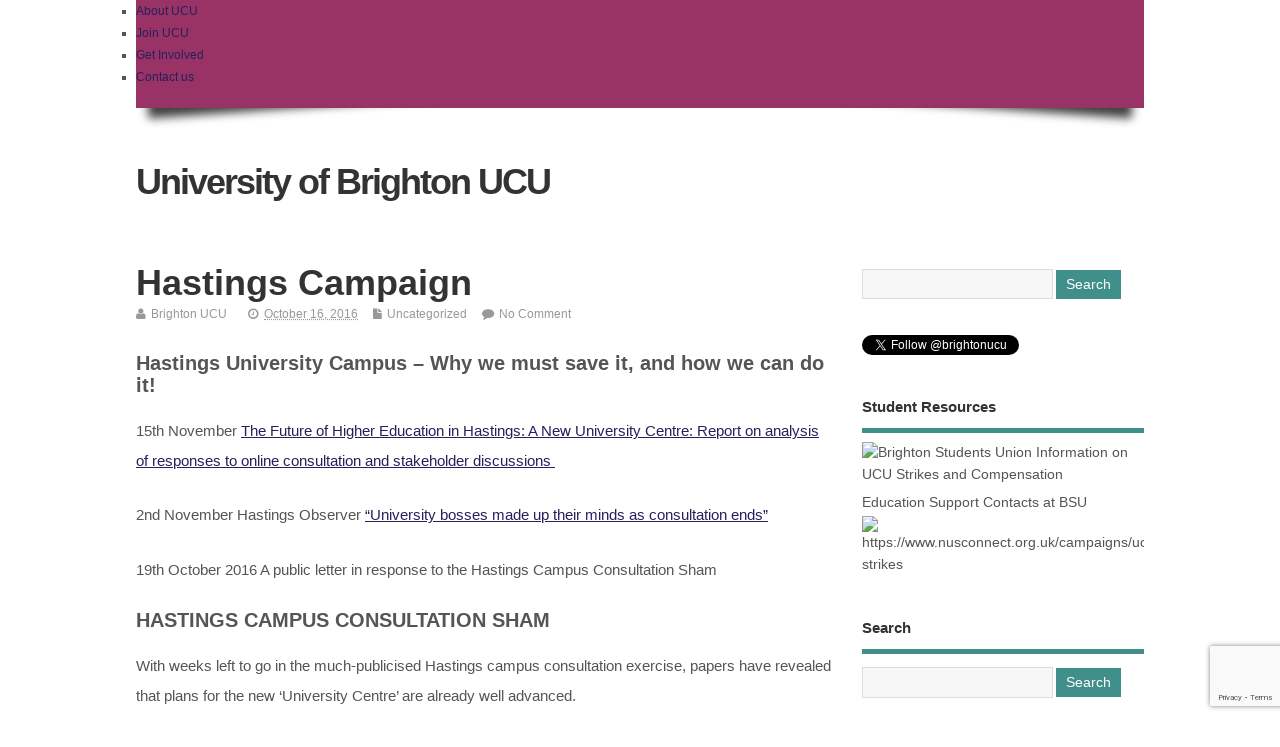

--- FILE ---
content_type: text/html; charset=UTF-8
request_url: https://blogs.brighton.ac.uk/ucu/2016/10/16/hastings-campaign/
body_size: 33962
content:
<!DOCTYPE html>
<!--[if lt IE 7 ]>	<html lang="en" class="no-js ie6"> <![endif]-->
<!--[if IE 7 ]>		<html lang="en" class="no-js ie7"> <![endif]-->
<!--[if IE 8 ]>		<html lang="en" class="no-js ie8"> <![endif]-->
<!--[if IE 9 ]>		<html lang="en" class="no-js ie9"> <![endif]-->
<!--[if (gt IE 9)|!(IE)]><!-->
<html lang="en-GB" class="no-js"> <!--<![endif]-->
<head>

<meta charset="UTF-8" />



<link rel="profile" href="http://gmpg.org/xfn/11">


<title>Hastings Campaign | University of Brighton UCU</title>


<!-- STYLESHEET INIT -->
<link href="https://blogs.brighton.ac.uk/ucu/wp-content/themes/mesocolumn/style.css" rel="stylesheet" type="text/css" />

<!-- favicon.ico location -->

<link rel="pingback" href="https://blogs.brighton.ac.uk/ucu/xmlrpc.php" />




<meta name='robots' content='max-image-preview:large' />
<link rel='dns-prefetch' href='//netdna.bootstrapcdn.com' />
<link rel="alternate" type="application/rss+xml" title="University of Brighton UCU &raquo; Feed" href="https://blogs.brighton.ac.uk/ucu/feed/" />
<link rel="alternate" type="application/rss+xml" title="University of Brighton UCU &raquo; Comments Feed" href="https://blogs.brighton.ac.uk/ucu/comments/feed/" />
<link rel="alternate" type="application/rss+xml" title="University of Brighton UCU &raquo; Hastings Campaign Comments Feed" href="https://blogs.brighton.ac.uk/ucu/2016/10/16/hastings-campaign/feed/" />
<link rel="alternate" title="oEmbed (JSON)" type="application/json+oembed" href="https://blogs.brighton.ac.uk/ucu/wp-json/oembed/1.0/embed?url=https%3A%2F%2Fblogs.brighton.ac.uk%2Fucu%2F2016%2F10%2F16%2Fhastings-campaign%2F" />
<link rel="alternate" title="oEmbed (XML)" type="text/xml+oembed" href="https://blogs.brighton.ac.uk/ucu/wp-json/oembed/1.0/embed?url=https%3A%2F%2Fblogs.brighton.ac.uk%2Fucu%2F2016%2F10%2F16%2Fhastings-campaign%2F&#038;format=xml" />
<style id='wp-img-auto-sizes-contain-inline-css' type='text/css'>
img:is([sizes=auto i],[sizes^="auto," i]){contain-intrinsic-size:3000px 1500px}
.da11y-submenu-show,.menu li.et-hover>ul,.nav li.et-hover>ul{opacity:1!important;visibility:visible!important}
.keyboard-outline{outline-style:solid!important;outline-width:2px!important;-webkit-transition:none!important;transition:none!important}a[role=tab].keyboard-outline,button:active.keyboard-outline,button:focus.keyboard-outline,input:active.keyboard-outline,input:focus.keyboard-outline{outline-offset:-5px}.et-search-form input:focus.keyboard-outline{padding-left:15px;padding-right:15px}.et_pb_tab{-webkit-animation:none!important;animation:none!important}.et_pb_scroll_top.et-visible:focus{outline-color:Highlight;outline-style:solid;outline-width:2px}@media (-webkit-min-device-pixel-ratio:0){.et_pb_scroll_top.et-visible:focus{outline-color:-webkit-focus-ring-color;outline-style:auto}}
.et_pb_contact_form_label,.et_pb_search .screen-reader-text,.et_pb_social_media_follow_network_name,.widget_search .screen-reader-text{display:block!important}.da11y-screen-reader-text,.et_pb_contact_form_label,.et_pb_search .screen-reader-text,.et_pb_social_media_follow_network_name,.widget_search .screen-reader-text{clip:rect(1px,1px,1px,1px);-webkit-font-smoothing:subpixel-antialiased;font-family:-apple-system,BlinkMacSystemFont,Segoe UI,Roboto,Oxygen-Sans,Ubuntu,Cantarell,Helvetica Neue,sans-serif;font-size:1em;font-weight:600;height:1px;letter-spacing:normal;line-height:normal;overflow:hidden;position:absolute!important;text-shadow:none;text-transform:none;width:1px}.da11y-screen-reader-text:focus{clip:auto!important;background:#f1f1f1;-webkit-box-shadow:0 0 2px 2px rgba(0,0,0,.6);box-shadow:0 0 2px 2px rgba(0,0,0,.6);color:#00547a;display:block;height:auto;left:5px;padding:15px 23px 14px;text-decoration:none;top:7px;width:auto;z-index:1000000}
/*# sourceURL=wp-img-auto-sizes-contain-inline-css */
</style>
<link rel='stylesheet' id='formidable-css' href='https://blogs.brighton.ac.uk/ucu?load_frmpro_css=true&#038;ver=10141109' type='text/css' media='all' />
<style id='wp-emoji-styles-inline-css' type='text/css'>

	img.wp-smiley, img.emoji {
		display: inline !important;
		border: none !important;
		box-shadow: none !important;
		height: 1em !important;
		width: 1em !important;
		margin: 0 0.07em !important;
		vertical-align: -0.1em !important;
		background: none !important;
		padding: 0 !important;
	}
/*# sourceURL=wp-emoji-styles-inline-css */
</style>
<style id='wp-block-library-inline-css' type='text/css'>
:root{--wp-block-synced-color:#7a00df;--wp-block-synced-color--rgb:122,0,223;--wp-bound-block-color:var(--wp-block-synced-color);--wp-editor-canvas-background:#ddd;--wp-admin-theme-color:#007cba;--wp-admin-theme-color--rgb:0,124,186;--wp-admin-theme-color-darker-10:#006ba1;--wp-admin-theme-color-darker-10--rgb:0,107,160.5;--wp-admin-theme-color-darker-20:#005a87;--wp-admin-theme-color-darker-20--rgb:0,90,135;--wp-admin-border-width-focus:2px}@media (min-resolution:192dpi){:root{--wp-admin-border-width-focus:1.5px}}.wp-element-button{cursor:pointer}:root .has-very-light-gray-background-color{background-color:#eee}:root .has-very-dark-gray-background-color{background-color:#313131}:root .has-very-light-gray-color{color:#eee}:root .has-very-dark-gray-color{color:#313131}:root .has-vivid-green-cyan-to-vivid-cyan-blue-gradient-background{background:linear-gradient(135deg,#00d084,#0693e3)}:root .has-purple-crush-gradient-background{background:linear-gradient(135deg,#34e2e4,#4721fb 50%,#ab1dfe)}:root .has-hazy-dawn-gradient-background{background:linear-gradient(135deg,#faaca8,#dad0ec)}:root .has-subdued-olive-gradient-background{background:linear-gradient(135deg,#fafae1,#67a671)}:root .has-atomic-cream-gradient-background{background:linear-gradient(135deg,#fdd79a,#004a59)}:root .has-nightshade-gradient-background{background:linear-gradient(135deg,#330968,#31cdcf)}:root .has-midnight-gradient-background{background:linear-gradient(135deg,#020381,#2874fc)}:root{--wp--preset--font-size--normal:16px;--wp--preset--font-size--huge:42px}.has-regular-font-size{font-size:1em}.has-larger-font-size{font-size:2.625em}.has-normal-font-size{font-size:var(--wp--preset--font-size--normal)}.has-huge-font-size{font-size:var(--wp--preset--font-size--huge)}.has-text-align-center{text-align:center}.has-text-align-left{text-align:left}.has-text-align-right{text-align:right}.has-fit-text{white-space:nowrap!important}#end-resizable-editor-section{display:none}.aligncenter{clear:both}.items-justified-left{justify-content:flex-start}.items-justified-center{justify-content:center}.items-justified-right{justify-content:flex-end}.items-justified-space-between{justify-content:space-between}.screen-reader-text{border:0;clip-path:inset(50%);height:1px;margin:-1px;overflow:hidden;padding:0;position:absolute;width:1px;word-wrap:normal!important}.screen-reader-text:focus{background-color:#ddd;clip-path:none;color:#444;display:block;font-size:1em;height:auto;left:5px;line-height:normal;padding:15px 23px 14px;text-decoration:none;top:5px;width:auto;z-index:100000}html :where(.has-border-color){border-style:solid}html :where([style*=border-top-color]){border-top-style:solid}html :where([style*=border-right-color]){border-right-style:solid}html :where([style*=border-bottom-color]){border-bottom-style:solid}html :where([style*=border-left-color]){border-left-style:solid}html :where([style*=border-width]){border-style:solid}html :where([style*=border-top-width]){border-top-style:solid}html :where([style*=border-right-width]){border-right-style:solid}html :where([style*=border-bottom-width]){border-bottom-style:solid}html :where([style*=border-left-width]){border-left-style:solid}html :where(img[class*=wp-image-]){height:auto;max-width:100%}:where(figure){margin:0 0 1em}html :where(.is-position-sticky){--wp-admin--admin-bar--position-offset:var(--wp-admin--admin-bar--height,0px)}@media screen and (max-width:600px){html :where(.is-position-sticky){--wp-admin--admin-bar--position-offset:0px}}

/*# sourceURL=wp-block-library-inline-css */
</style><style id='global-styles-inline-css' type='text/css'>
:root{--wp--preset--aspect-ratio--square: 1;--wp--preset--aspect-ratio--4-3: 4/3;--wp--preset--aspect-ratio--3-4: 3/4;--wp--preset--aspect-ratio--3-2: 3/2;--wp--preset--aspect-ratio--2-3: 2/3;--wp--preset--aspect-ratio--16-9: 16/9;--wp--preset--aspect-ratio--9-16: 9/16;--wp--preset--color--black: #000000;--wp--preset--color--cyan-bluish-gray: #abb8c3;--wp--preset--color--white: #ffffff;--wp--preset--color--pale-pink: #f78da7;--wp--preset--color--vivid-red: #cf2e2e;--wp--preset--color--luminous-vivid-orange: #ff6900;--wp--preset--color--luminous-vivid-amber: #fcb900;--wp--preset--color--light-green-cyan: #7bdcb5;--wp--preset--color--vivid-green-cyan: #00d084;--wp--preset--color--pale-cyan-blue: #8ed1fc;--wp--preset--color--vivid-cyan-blue: #0693e3;--wp--preset--color--vivid-purple: #9b51e0;--wp--preset--gradient--vivid-cyan-blue-to-vivid-purple: linear-gradient(135deg,rgb(6,147,227) 0%,rgb(155,81,224) 100%);--wp--preset--gradient--light-green-cyan-to-vivid-green-cyan: linear-gradient(135deg,rgb(122,220,180) 0%,rgb(0,208,130) 100%);--wp--preset--gradient--luminous-vivid-amber-to-luminous-vivid-orange: linear-gradient(135deg,rgb(252,185,0) 0%,rgb(255,105,0) 100%);--wp--preset--gradient--luminous-vivid-orange-to-vivid-red: linear-gradient(135deg,rgb(255,105,0) 0%,rgb(207,46,46) 100%);--wp--preset--gradient--very-light-gray-to-cyan-bluish-gray: linear-gradient(135deg,rgb(238,238,238) 0%,rgb(169,184,195) 100%);--wp--preset--gradient--cool-to-warm-spectrum: linear-gradient(135deg,rgb(74,234,220) 0%,rgb(151,120,209) 20%,rgb(207,42,186) 40%,rgb(238,44,130) 60%,rgb(251,105,98) 80%,rgb(254,248,76) 100%);--wp--preset--gradient--blush-light-purple: linear-gradient(135deg,rgb(255,206,236) 0%,rgb(152,150,240) 100%);--wp--preset--gradient--blush-bordeaux: linear-gradient(135deg,rgb(254,205,165) 0%,rgb(254,45,45) 50%,rgb(107,0,62) 100%);--wp--preset--gradient--luminous-dusk: linear-gradient(135deg,rgb(255,203,112) 0%,rgb(199,81,192) 50%,rgb(65,88,208) 100%);--wp--preset--gradient--pale-ocean: linear-gradient(135deg,rgb(255,245,203) 0%,rgb(182,227,212) 50%,rgb(51,167,181) 100%);--wp--preset--gradient--electric-grass: linear-gradient(135deg,rgb(202,248,128) 0%,rgb(113,206,126) 100%);--wp--preset--gradient--midnight: linear-gradient(135deg,rgb(2,3,129) 0%,rgb(40,116,252) 100%);--wp--preset--font-size--small: 13px;--wp--preset--font-size--medium: 20px;--wp--preset--font-size--large: 36px;--wp--preset--font-size--x-large: 42px;--wp--preset--spacing--20: 0.44rem;--wp--preset--spacing--30: 0.67rem;--wp--preset--spacing--40: 1rem;--wp--preset--spacing--50: 1.5rem;--wp--preset--spacing--60: 2.25rem;--wp--preset--spacing--70: 3.38rem;--wp--preset--spacing--80: 5.06rem;--wp--preset--shadow--natural: 6px 6px 9px rgba(0, 0, 0, 0.2);--wp--preset--shadow--deep: 12px 12px 50px rgba(0, 0, 0, 0.4);--wp--preset--shadow--sharp: 6px 6px 0px rgba(0, 0, 0, 0.2);--wp--preset--shadow--outlined: 6px 6px 0px -3px rgb(255, 255, 255), 6px 6px rgb(0, 0, 0);--wp--preset--shadow--crisp: 6px 6px 0px rgb(0, 0, 0);}:where(.is-layout-flex){gap: 0.5em;}:where(.is-layout-grid){gap: 0.5em;}body .is-layout-flex{display: flex;}.is-layout-flex{flex-wrap: wrap;align-items: center;}.is-layout-flex > :is(*, div){margin: 0;}body .is-layout-grid{display: grid;}.is-layout-grid > :is(*, div){margin: 0;}:where(.wp-block-columns.is-layout-flex){gap: 2em;}:where(.wp-block-columns.is-layout-grid){gap: 2em;}:where(.wp-block-post-template.is-layout-flex){gap: 1.25em;}:where(.wp-block-post-template.is-layout-grid){gap: 1.25em;}.has-black-color{color: var(--wp--preset--color--black) !important;}.has-cyan-bluish-gray-color{color: var(--wp--preset--color--cyan-bluish-gray) !important;}.has-white-color{color: var(--wp--preset--color--white) !important;}.has-pale-pink-color{color: var(--wp--preset--color--pale-pink) !important;}.has-vivid-red-color{color: var(--wp--preset--color--vivid-red) !important;}.has-luminous-vivid-orange-color{color: var(--wp--preset--color--luminous-vivid-orange) !important;}.has-luminous-vivid-amber-color{color: var(--wp--preset--color--luminous-vivid-amber) !important;}.has-light-green-cyan-color{color: var(--wp--preset--color--light-green-cyan) !important;}.has-vivid-green-cyan-color{color: var(--wp--preset--color--vivid-green-cyan) !important;}.has-pale-cyan-blue-color{color: var(--wp--preset--color--pale-cyan-blue) !important;}.has-vivid-cyan-blue-color{color: var(--wp--preset--color--vivid-cyan-blue) !important;}.has-vivid-purple-color{color: var(--wp--preset--color--vivid-purple) !important;}.has-black-background-color{background-color: var(--wp--preset--color--black) !important;}.has-cyan-bluish-gray-background-color{background-color: var(--wp--preset--color--cyan-bluish-gray) !important;}.has-white-background-color{background-color: var(--wp--preset--color--white) !important;}.has-pale-pink-background-color{background-color: var(--wp--preset--color--pale-pink) !important;}.has-vivid-red-background-color{background-color: var(--wp--preset--color--vivid-red) !important;}.has-luminous-vivid-orange-background-color{background-color: var(--wp--preset--color--luminous-vivid-orange) !important;}.has-luminous-vivid-amber-background-color{background-color: var(--wp--preset--color--luminous-vivid-amber) !important;}.has-light-green-cyan-background-color{background-color: var(--wp--preset--color--light-green-cyan) !important;}.has-vivid-green-cyan-background-color{background-color: var(--wp--preset--color--vivid-green-cyan) !important;}.has-pale-cyan-blue-background-color{background-color: var(--wp--preset--color--pale-cyan-blue) !important;}.has-vivid-cyan-blue-background-color{background-color: var(--wp--preset--color--vivid-cyan-blue) !important;}.has-vivid-purple-background-color{background-color: var(--wp--preset--color--vivid-purple) !important;}.has-black-border-color{border-color: var(--wp--preset--color--black) !important;}.has-cyan-bluish-gray-border-color{border-color: var(--wp--preset--color--cyan-bluish-gray) !important;}.has-white-border-color{border-color: var(--wp--preset--color--white) !important;}.has-pale-pink-border-color{border-color: var(--wp--preset--color--pale-pink) !important;}.has-vivid-red-border-color{border-color: var(--wp--preset--color--vivid-red) !important;}.has-luminous-vivid-orange-border-color{border-color: var(--wp--preset--color--luminous-vivid-orange) !important;}.has-luminous-vivid-amber-border-color{border-color: var(--wp--preset--color--luminous-vivid-amber) !important;}.has-light-green-cyan-border-color{border-color: var(--wp--preset--color--light-green-cyan) !important;}.has-vivid-green-cyan-border-color{border-color: var(--wp--preset--color--vivid-green-cyan) !important;}.has-pale-cyan-blue-border-color{border-color: var(--wp--preset--color--pale-cyan-blue) !important;}.has-vivid-cyan-blue-border-color{border-color: var(--wp--preset--color--vivid-cyan-blue) !important;}.has-vivid-purple-border-color{border-color: var(--wp--preset--color--vivid-purple) !important;}.has-vivid-cyan-blue-to-vivid-purple-gradient-background{background: var(--wp--preset--gradient--vivid-cyan-blue-to-vivid-purple) !important;}.has-light-green-cyan-to-vivid-green-cyan-gradient-background{background: var(--wp--preset--gradient--light-green-cyan-to-vivid-green-cyan) !important;}.has-luminous-vivid-amber-to-luminous-vivid-orange-gradient-background{background: var(--wp--preset--gradient--luminous-vivid-amber-to-luminous-vivid-orange) !important;}.has-luminous-vivid-orange-to-vivid-red-gradient-background{background: var(--wp--preset--gradient--luminous-vivid-orange-to-vivid-red) !important;}.has-very-light-gray-to-cyan-bluish-gray-gradient-background{background: var(--wp--preset--gradient--very-light-gray-to-cyan-bluish-gray) !important;}.has-cool-to-warm-spectrum-gradient-background{background: var(--wp--preset--gradient--cool-to-warm-spectrum) !important;}.has-blush-light-purple-gradient-background{background: var(--wp--preset--gradient--blush-light-purple) !important;}.has-blush-bordeaux-gradient-background{background: var(--wp--preset--gradient--blush-bordeaux) !important;}.has-luminous-dusk-gradient-background{background: var(--wp--preset--gradient--luminous-dusk) !important;}.has-pale-ocean-gradient-background{background: var(--wp--preset--gradient--pale-ocean) !important;}.has-electric-grass-gradient-background{background: var(--wp--preset--gradient--electric-grass) !important;}.has-midnight-gradient-background{background: var(--wp--preset--gradient--midnight) !important;}.has-small-font-size{font-size: var(--wp--preset--font-size--small) !important;}.has-medium-font-size{font-size: var(--wp--preset--font-size--medium) !important;}.has-large-font-size{font-size: var(--wp--preset--font-size--large) !important;}.has-x-large-font-size{font-size: var(--wp--preset--font-size--x-large) !important;}
/*# sourceURL=global-styles-inline-css */
</style>

<style id='classic-theme-styles-inline-css' type='text/css'>
/*! This file is auto-generated */
.wp-block-button__link{color:#fff;background-color:#32373c;border-radius:9999px;box-shadow:none;text-decoration:none;padding:calc(.667em + 2px) calc(1.333em + 2px);font-size:1.125em}.wp-block-file__button{background:#32373c;color:#fff;text-decoration:none}
/*# sourceURL=/wp-includes/css/classic-themes.min.css */
</style>
<link rel='stylesheet' id='awsm-ead-plus-public-css' href='https://blogs.brighton.ac.uk/ucu/wp-content/plugins/embed-any-document-plus/css/embed-public.min.css?ver=2.8.2' type='text/css' media='all' />
<link rel='stylesheet' id='lean-captcha-css-css' href='https://blogs.brighton.ac.uk/ucu/wp-content/mu-plugins/lean-captcha/css/lean-captcha.css?ver=1' type='text/css' media='all' />
<link rel='stylesheet' id='ui-font-css' href='https://blogs.brighton.ac.uk/ucu/wp-content/plugins/wp-accessibility/toolbar/fonts/css/a11y-toolbar.css?ver=2.2.5' type='text/css' media='all' />
<link rel='stylesheet' id='wpa-toolbar-css' href='https://blogs.brighton.ac.uk/ucu/wp-content/plugins/wp-accessibility/toolbar/css/a11y.css?ver=2.2.5' type='text/css' media='all' />
<style id='wpa-toolbar-inline-css' type='text/css'>
.a11y-toolbar ul li button { font-size: 22px !important; }
/*# sourceURL=wpa-toolbar-inline-css */
</style>
<link rel='stylesheet' id='ui-fontsize.css-css' href='https://blogs.brighton.ac.uk/ucu/wp-content/plugins/wp-accessibility/toolbar/css/a11y-fontsize.css?ver=2.2.5' type='text/css' media='all' />
<style id='ui-fontsize.css-inline-css' type='text/css'>
html { --wpa-font-size: clamp( 24px, 1.5rem, 36px ); --wpa-h1-size : clamp( 48px, 3rem, 72px ); --wpa-h2-size : clamp( 40px, 2.5rem, 60px ); --wpa-h3-size : clamp( 32px, 2rem, 48px ); --wpa-h4-size : clamp( 28px, 1.75rem, 42px ); --wpa-sub-list-size: 1.1em; --wpa-sub-sub-list-size: 1em; } 
/*# sourceURL=ui-fontsize.css-inline-css */
</style>
<link rel='stylesheet' id='wpa-style-css' href='https://blogs.brighton.ac.uk/ucu/wp-content/plugins/wp-accessibility/css/wpa-style.css?ver=2.2.5' type='text/css' media='all' />
<style id='wpa-style-inline-css' type='text/css'>

.wpa-hide-ltr#skiplinks a, .wpa-hide-ltr#skiplinks a:hover, .wpa-hide-ltr#skiplinks a:visited {
	
}
.wpa-hide-ltr#skiplinks a:active,  .wpa-hide-ltr#skiplinks a:focus {
	
}
	:root { --admin-bar-top : 7px; }
/*# sourceURL=wpa-style-inline-css */
</style>
<link rel='stylesheet' id='toc-screen-css' href='https://blogs.brighton.ac.uk/ucu/wp-content/plugins/table-of-contents-plus/screen.min.css?ver=2411.1' type='text/css' media='all' />
<style id='toc-screen-inline-css' type='text/css'>
div#toc_container ul li {font-size: 100%;}
/*# sourceURL=toc-screen-inline-css */
</style>
<link rel='stylesheet' id='wmd-sort-lists-public-css' href='https://blogs.brighton.ac.uk/ucu/wp-content/plugins/wpmu-dev-sort-lists/wpmu-dev-sort-lists-files/css/public.css?ver=3' type='text/css' media='all' />
<link rel='stylesheet' id='superfish-css' href='https://blogs.brighton.ac.uk/ucu/wp-content/themes/mesocolumn/lib/scripts/superfish-menu/css/superfish.css?ver=1.6.3' type='text/css' media='all' />
<link rel='stylesheet' id='tabber-css' href='https://blogs.brighton.ac.uk/ucu/wp-content/themes/mesocolumn/lib/scripts/tabber/tabber.css?ver=1.6.3' type='text/css' media='all' />
<link rel='stylesheet' id='font-awesome-css' href='//netdna.bootstrapcdn.com/font-awesome/4.0.3/css/font-awesome.css?ver=1.6.3' type='text/css' media='all' />
<link rel='stylesheet' id='wp-featherlight-css' href='https://blogs.brighton.ac.uk/ucu/wp-content/plugins/wp-featherlight/css/wp-featherlight.min.css?ver=1.3.4' type='text/css' media='all' />
<script type="text/javascript" id="jquery-core-js-extra">
/* <![CDATA[ */
var msreader_featured_posts = {"saving":"Saving...","post_featured":"This post is featured","feature":"Feature","unfeature":"Unfeature"};
//# sourceURL=jquery-core-js-extra
/* ]]> */
</script>
<script type="text/javascript" src="https://blogs.brighton.ac.uk/ucu/wp-includes/js/jquery/jquery.min.js?ver=3.7.1" id="jquery-core-js"></script>
<script type="text/javascript" src="https://blogs.brighton.ac.uk/ucu/wp-includes/js/jquery/jquery-migrate.min.js?ver=3.4.1" id="jquery-migrate-js"></script>
<script type="text/javascript" id="jquery-js-after">
/* <![CDATA[ */
var ajaxurl = 'https://blogs.brighton.ac.uk/ucu/wp-admin/admin-ajax.php';
//# sourceURL=jquery-js-after
/* ]]> */
</script>
<script type="text/javascript" src="https://blogs.brighton.ac.uk/ucu/wp-content/plugins/wpmu-dev-sort-lists/wpmu-dev-sort-lists-files/js/public.js?ver=11" id="wmd-sort-lists-public-js"></script>
<script type="text/javascript" id="beehive-gtm-network-frontend-header-js-after">
/* <![CDATA[ */
var dataLayer = [];
(function(w,d,s,l,i){w[l]=w[l]||[];w[l].push({'gtm.start':
			new Date().getTime(),event:'gtm.js'});var f=d.getElementsByTagName(s)[0],
			j=d.createElement(s),dl=l!='dataLayer'?'&l='+l:'';j.async=true;j.src=
			'https://www.googletagmanager.com/gtm.js?id='+i+dl;f.parentNode.insertBefore(j,f);
			})(window,document,'script','dataLayer','GTM-TH6LNWM');
//# sourceURL=beehive-gtm-network-frontend-header-js-after
/* ]]> */
</script>
<link rel="https://api.w.org/" href="https://blogs.brighton.ac.uk/ucu/wp-json/" /><link rel="alternate" title="JSON" type="application/json" href="https://blogs.brighton.ac.uk/ucu/wp-json/wp/v2/posts/261" /><link rel="EditURI" type="application/rsd+xml" title="RSD" href="https://blogs.brighton.ac.uk/ucu/xmlrpc.php?rsd" />
<meta name="generator" content="University of Brighton Sites 6.9 - http://blogs.brighton.ac.uk/" />
<link rel='shortlink' href='https://blogs.brighton.ac.uk/ucu/?p=261' />
	<style>
		@media screen and (max-width: 782px) {
			#wpadminbar li#wp-admin-bar-log-in,
			#wpadminbar li#wp-admin-bar-register {
				display: block;
			}

			#wpadminbar li#wp-admin-bar-log-in a,
			#wpadminbar li#wp-admin-bar-register a {
				padding: 0 8px;
			}
		}
	</style>
	<link rel='canonical' href='https://blogs.brighton.ac.uk/ucu/2016/10/16/hastings-campaign/' />
	<meta name="description" content="Hastings University Campus - Why we must save it, and how we can do it!  15th November The Future of Higher Education in Hastings: A New University Cent..." />
<meta name="viewport" content="width=device-width, initial-scale=1.0, maximum-scale=5.0" /><style id="simpler-css-style" type="text/css">
#container {
    float: left;
    width: 90%;
    margin: 0 0 0 5%;
    padding: 0;
}
    
#siteinfo {
    background: url(https://blogs.brighton.ac.uk/ucu/files/2019/09/headerlogo.png) no-repeat top right;
    width: 95%;
    padding: 4em 0 0;
}

#siteinfo h1 {
    text-transform: none;
}

a {
    text-transform: none;
}

#top-navigation {
    background-color: #993366;
}

#top-navigation .sf-menu li:hover,#top-navigation .sf-menu ul  {
    background-color: #993366;
}

#top-navigation .sf-menu a:hover {
    background: #3f1762 none;
}

#main-navigation .sf-menu a {
    border-bottom: 5px solid #418f8b;
}

#main-navigation .sf-menu a:hover {
   background: #993366 none;
}

#main-navigation .sf-menu ul  {
    margin: 0px;
	padding: 0px;
	background: #993366 none;
	
}

.sf-menu ul li a {
	font-size: 1em !important;
}

a:link, a:visited {
    color: #28205c;
}

a:hover {
    color: #993366;
}

p { 
    line-height: 200%; 
    }

#post-entry article h1.post-title a:hover, #post-entry article h2.post-title a:hover {
	color: #993366;
}

#right-sidebar aside li a:hover, #right-sidebar aside div a:hover {
    color: #28205c;
}

#right-sidebar h3.widget-title {
	border-bottom: 5px solid #418f8b;
}

.ftop h3.widget-title {
    border-bottom: 5px solid #418f8b;
}

h3.widget-title a {
    color: #418f8b;
}

.footer-right ul {
    margin-right: 280px;
}

div#sbe-follow {
    margin-right: 2%;
}

a.sbe-follow-link {
    color: #FFF;
}

#searchform input[type='submit'], #searchform input[type='button'] {
    background: #418f8b none;
}

#post-navigator .wp-pagenavi a {
    background-color: #993366;
}

#post-navigator .wp-pagenavi .current {
    background-color: #418f8b;
}

div.fbottom {
    background-color: #993366;
}

.ftop {
    padding-left: 5%;
}

.footer-bottom {
    background-color: #993366;   
}

#gallery-1 .gallery-item {
    margin-top: 0;
}

.wp-caption .wp-caption-text, .gallery-caption {
    display: none;
}

.simcal-default-calendar-list .simcal-event-details {
    font-size: 1em;
}

.ia_block {
    width: 300px; 
    height: 200px;
    margin: 2px 1px 2px 2px; 
    padding: 1px; 
    display: inline-block; 
    font: 1.8em "arial", "open sans", sans-serif;
    line-height: 11;
    text-align: center;
}

a.teachout {
    width: 100%;
    height: 100%;
    margin-top: 5px;
    background: url('https://blogs.brighton.ac.uk/ucu/files/2020/02/teachoutv2-1.jpg');
    display: block;
    color: white;
    text-decoration: none !important;
}

a.resources {
    width: 100%;
    height: 100%;
    margin-top: 5px;
    background: url('https://blogs.brighton.ac.uk/ucu/files/2020/02/resources.jpg');
    display: block;
    color: white;
    text-decoration: none !important;
}

a.strike {
    width: 100%;
    height: 100%;
    margin-top: 5px;
    background: url('https://blogs.brighton.ac.uk/ucu/files/2020/02/fists_horizontal_exsmall.jpg');
    display: block;
    color: white;
    text-decoration: none !important; 
}

a.fund {
    width: 100%;
    height: 100%;
    margin-top: 5px;
    background: url('https://blogs.brighton.ac.uk/ucu/files/2020/02/localfundv2.jpg');
    display: block;
    color: white;
    text-decoration: none !important;
}

.reference {
    font-size: 1em;
    padding-left: 4em;
    text-indent: -4em;
}

@media (max-width: 770px) {

#siteinfo {
    background: none;
    }

}

@media (max-width: 400px) {

.ia_block {
    width: 100%;
}

}
</style><!-- end of custom css -->
        <style type="text/css" id="pf-main-css">
            
				@media screen {
					.printfriendly {
						z-index: 1000; position: relative
					}
					.printfriendly a, .printfriendly a:link, .printfriendly a:visited, .printfriendly a:hover, .printfriendly a:active {
						font-weight: 600;
						cursor: pointer;
						text-decoration: none;
						border: none;
						-webkit-box-shadow: none;
						-moz-box-shadow: none;
						box-shadow: none;
						outline:none;
						font-size: 14px !important;
						color: #3AAA11 !important;
					}
					.printfriendly.pf-alignleft {
						float: left;
					}
					.printfriendly.pf-alignright {
						float: right;
					}
					.printfriendly.pf-aligncenter {
						justify-content: center;
						display: flex; align-items: center;
					}
				}

				.pf-button-img {
					border: none;
					-webkit-box-shadow: none;
					-moz-box-shadow: none;
					box-shadow: none;
					padding: 0;
					margin: 0;
					display: inline;
					vertical-align: middle;
				}

				img.pf-button-img + .pf-button-text {
					margin-left: 6px;
				}

				@media print {
					.printfriendly {
						display: none;
					}
				}
				        </style>

            
        <style type="text/css" id="pf-excerpt-styles">
          .pf-button.pf-button-excerpt {
              display: none;
           }
        </style>

            <link rel="sitemap" type="application/xml" title="Sitemap" href="https://blogs.brighton.ac.uk/ucu?dynamic-sitemap=1" /><script>document.documentElement.className += " js";</script>

        <script type="text/javascript">
            var jQueryMigrateHelperHasSentDowngrade = false;

			window.onerror = function( msg, url, line, col, error ) {
				// Break out early, do not processing if a downgrade reqeust was already sent.
				if ( jQueryMigrateHelperHasSentDowngrade ) {
					return true;
                }

				var xhr = new XMLHttpRequest();
				var nonce = 'db9225f227';
				var jQueryFunctions = [
					'andSelf',
					'browser',
					'live',
					'boxModel',
					'support.boxModel',
					'size',
					'swap',
					'clean',
					'sub',
                ];
				var match_pattern = /\)\.(.+?) is not a function/;
                var erroredFunction = msg.match( match_pattern );

                // If there was no matching functions, do not try to downgrade.
                if ( null === erroredFunction || typeof erroredFunction !== 'object' || typeof erroredFunction[1] === "undefined" || -1 === jQueryFunctions.indexOf( erroredFunction[1] ) ) {
                    return true;
                }

                // Set that we've now attempted a downgrade request.
                jQueryMigrateHelperHasSentDowngrade = true;

				xhr.open( 'POST', 'https://blogs.brighton.ac.uk/ucu/wp-admin/admin-ajax.php' );
				xhr.setRequestHeader( 'Content-Type', 'application/x-www-form-urlencoded' );
				xhr.onload = function () {
					var response,
                        reload = false;

					if ( 200 === xhr.status ) {
                        try {
                        	response = JSON.parse( xhr.response );

                        	reload = response.data.reload;
                        } catch ( e ) {
                        	reload = false;
                        }
                    }

					// Automatically reload the page if a deprecation caused an automatic downgrade, ensure visitors get the best possible experience.
					if ( reload ) {
						location.reload();
                    }
				};

				xhr.send( encodeURI( 'action=jquery-migrate-downgrade-version&_wpnonce=' + nonce ) );

				// Suppress error alerts in older browsers
				return true;
			}
        </script>

		<style type='text/css' media='all'>body { font-family: Arial !important; }
#siteinfo div,h1,h2,h3,h4,h5,h6,.header-title,#main-navigation, #featured #featured-title, #cf .tinput, #wp-calendar caption,.flex-caption h1,#portfolio-filter li,.nivo-caption a.read-more,.form-submit #submit,.fbottom,ol.commentlist li div.comment-post-meta, .home-post span.post-category a,ul.tabbernav li a {font-family:  Arial !important; }
#main-navigation, .sf-menu li a {font-family:  Arial !important; }
#Gallerybox,#myGallery,#myGallerySet,#flickrGallery {height: 400px !important;}




.content, #right-sidebar { padding-top: 3em !important; }
</style><style type='text/css' media='screen'>.gravatar_recent_comment li, .twitterbox li { padding:0px; font-size: 1.025em; line-height:1.5em;  }
.gravatar_recent_comment span.author { font-weight:bold; }
.gravatar_recent_comment img { width:32px; height:32px; float:left; margin: 0 10px 0 0; }
ul.recent-postcat li {position:relative;border-bottom: 1px solid #EAEAEA;padding: 0 0 0.5em !important;margin: 0 0 1em !important;}
ul.recent-postcat li:last-child,ul.item-list li:last-child,.avatar-block li:last-child  { border-bottom: none;  }
ul.recent-postcat li .feat-post-meta { margin: 0px 0 0 75px; }
ul.recent-postcat li.has_no_thumb .feat-post-meta { margin: 0px; }
ul.recent-postcat img {background: white;padding: 5px;margin:0px;border: 1px solid #DDD;}
#custom #right-sidebar ul.recent-postcat li .feat-post-meta .feat-title {margin: 0;}
#custom #right-sidebar ul.recent-postcat li .feat-post-meta .feat-title {width: 100%;font-size: 1.05em; line-height:1.35em !important;font-weight: bold;}
ul.recent-postcat li .feat-post-meta small { font-size: 0.85em; padding:0; }
.bp-searchform {margin: 0px;padding: 5%;float: left;width: 90%;background: white;border: 1px solid #DDD;}
.bp-searchform label {display:none;}
#custom div.medium-thumb {margin:0 0 0.2em;width:99%;overflow:hidden;padding:0 !important;border:0 none !important;}
#custom div.medium-thumb p {text-align:center;margin:0;width:100%;padding:0;border:0 none;height:100%;overflow:hidden;}
#custom div.medium-thumb img {float:none;border:0 none;max-width:100%;margin:0 !important;padding:0 !important;}
ul.recent-postcat li.the-sidefeat-thumbnail img {padding:3px;}
ul.recent-postcat li.the-sidefeat-thumbnail img:hover {background:none;}
ul.recent-postcat li.the-sidefeat-medium .feat-post-meta {margin: 0;}
</style><style type="text/css">
/* <![CDATA[ */
img.latex { vertical-align: middle; border: none; }
/* ]]> */
</style>

<link rel='stylesheet' id='follow-button-styles-css' href='https://blogs.brighton.ac.uk/ucu/wp-content/plugins/subscribe-by-email/subscribe-by-email/assets//css/follow-button.css?ver=3' type='text/css' media='all' />
<link rel='stylesheet' id='dashicons-css' href='https://blogs.brighton.ac.uk/ucu/wp-includes/css/dashicons.min.css?ver=6.9' type='text/css' media='all' />
<link rel='stylesheet' id='admin-message-css' href='https://blogs.brighton.ac.uk/ucu/wp-content/plugins/admin-message/css/admin-message.css?ver=11' type='text/css' media='all' />
</head>

<body class="wp-singular post-template-default single single-post postid-261 single-format-standard wp-theme-mesocolumn wp-featherlight-captions chrome" id="custom">

<div class="product-with-desc secbody">

<div id="wrapper">

<div id="wrapper-main">

<div id="bodywrap" class="innerwrap">

<div id="bodycontent">

<!-- CONTAINER START -->
<section id="container">

<nav class="top-nav iegradient effect-1" id="top-navigation" role="navigation">
<div class="innerwrap">

<ul id="menu-top-priority" class="sf-menu"><li id='menu-item-27'  class="menu-item menu-item-type-post_type menu-item-object-page menu-item-home no_desc   "><a  href="https://blogs.brighton.ac.uk/ucu/">About UCU</a></li>
<li id='menu-item-25'  class="menu-item menu-item-type-post_type menu-item-object-page no_desc   "><a  href="https://blogs.brighton.ac.uk/ucu/join-ucu/">Join UCU</a></li>
<li id='menu-item-26'  class="menu-item menu-item-type-post_type menu-item-object-page no_desc   "><a  href="https://blogs.brighton.ac.uk/ucu/join-ucu/get-involved/">Get Involved</a></li>
<li id='menu-item-44'  class="menu-item menu-item-type-post_type menu-item-object-page no_desc   "><a  href="https://blogs.brighton.ac.uk/ucu/contact-us/">Contact us</a></li>
</ul>

<div id="mobile-nav">
<p class="select-pri">
Select Page: <script type="text/javascript">
 jQuery(document).ready(function(jQuery){
  jQuery("select#top-dropdown").change(function(){
    window.location.href = jQuery(this).val();
  });
 });
</script><select name="top-dropdown" id="top-dropdown"><option>Where to?</option><option value='https://blogs.brighton.ac.uk/ucu/'>About UCU</option>
<option value='https://blogs.brighton.ac.uk/ucu/join-ucu/'>Join UCU</option>
<option value='https://blogs.brighton.ac.uk/ucu/join-ucu/get-involved/'>Get Involved</option>
<option value='https://blogs.brighton.ac.uk/ucu/contact-us/'>Contact us</option>
</select></p>

<p class="select-pri sec">
Select Category: <script type="text/javascript">
 jQuery(document).ready(function(jQuery){
  jQuery("select#main-dropdown").change(function(){
    window.location.href = jQuery(this).val();
  });
 });
</script><select name="main-dropdown" id="main-dropdown"><option>Where to?</option></select></p>
</div>

</div>
</nav>

<!-- HEADER START -->
<header class="iegradient" id="header" role="banner">

<div id="header-overlay" class="header-inner">
<div class="innerwrap">

<div id="siteinfo">

<div ><a href="https://blogs.brighton.ac.uk/ucu/" title="University of Brighton UCU" rel="home">University of Brighton UCU</a></div ><p id="site-description"></p>

</div>
<!-- SITEINFO END -->



</div>
</div>
<!-- end header-inner -->
</header>
<!-- HEADER END -->


<div class="container-wrap">

<!-- NAVIGATION START -->
<nav class="main-nav iegradient" id="main-navigation" role="navigation">
<div class="innerwrap">
</div>
</nav>
<!-- NAVIGATION END -->






<!-- CONTENT START -->
<div class="content">
<div class="content-inner">


<!-- POST ENTRY START -->
<div id="post-entry">
<section class="post-entry-inner">


<!-- POST START -->
<article class="post-single post-261 post type-post status-publish format-standard hentry category-uncategorized has_no_thumb" id="post-261">

<div class="post-top">
<h1 class="post-title entry-title">Hastings Campaign</h1>
<div class="post-meta the-icons pmeta-alt">
<span class="post-author vcard"><i class="fa fa-user"></i><a href="https://blogs.brighton.ac.uk/ucu/author/ucu/" title="Posts by Brighton UCU" class="author url fn" rel="author">Brighton UCU</a></span>
&nbsp;&nbsp;&nbsp;&nbsp;&nbsp;

<span class="entry-date"><i class="fa fa-clock-o"></i><abbr class="published" title="2016-10-16T09:16:59+01:00">October 16, 2016</abbr></span>
<span class="meta-no-display"><a href="https://blogs.brighton.ac.uk/ucu/2016/10/16/hastings-campaign/" rel="bookmark">Hastings Campaign</a></span><span class="date updated meta-no-display">2019-08-20T09:17:22+01:00</span>

&nbsp;&nbsp;&nbsp;&nbsp;<span class="post-category"><i class="fa fa-file"></i><a href="https://blogs.brighton.ac.uk/ucu/category/uncategorized/" rel="category tag">Uncategorized</a></span>
&nbsp;&nbsp;&nbsp;&nbsp;<span class="post-comment"><i class="fa fa-comment"></i><a href="https://blogs.brighton.ac.uk/ucu/2016/10/16/hastings-campaign/#respond">No Comment</a></span>
</div></div>


<div class="post-content">


<div class="entry-content"><div class="pf-content"><h3>Hastings University Campus &#8211; Why we must save it, and how we can do it!</h3>
<p>15th November <a title="curved-thinking-university-centre-for-hastings-consultation-final-report-15-november-2016-002.pdf" href="http://ucu.brighton.ac.uk/index.php/download_file/view/152/133/">The Future of Higher Education in Hastings: A New University Centre: Report on analysis of responses to online consultation and stakeholder discussions </a></p>
<p>2nd November Hastings Observer <a href="http://www.hastingsobserver.co.uk/news/hastings-university-bosses-made-up-their-minds-as-consultation-ends-1-7658460">&#8220;University bosses made up their minds as consultation ends&#8221;</a></p>
<p>19th October 2016 A public letter in response to the Hastings Campus Consultation Sham</p>
<h3>HASTINGS CAMPUS CONSULTATION SHAM</h3>
<p>With weeks left to go in the much-publicised Hastings campus consultation exercise, papers have revealed that plans for the new ‘University Centre’ are already well advanced.</p>
<p>Whilst the Deputy Vice Chancellor insists decisions have yet to be made, the minutes of the university’s curriculum planning group show that university management have made up their minds about many of the most important issues and are moving closer to their realisation. This includes making decisions on the nature of the ‘partnership’ between the university and South Coast College Hastings, the majority of the courses to be delivered, and some issues relating to facilities and staffing. Contingency plans have also been made in the event of the collapse of SCCH.</p>
<p>The most significant decision is the intention that ‘all provision delivered through the partnership arrangement with SCCH would be delivered under a validation partnership from 2017’. Crucially, under this arrangement the Higher Education courses in the town would not be taught by University of Brighton staff or have their learning supported by university staff. The University of Brighton already validate some courses at SCCH and in a number of FE colleges across the county. The model for the new University Centre therefore represents merely an extension of the HE courses offered at SCCH, repackaged under the banner of a ‘University Centre’.</p>
<p>Furthermore, staff at the university feel betrayed by the manner in which University management have again made decisions about the future of the Hastings campus without consulting staff or local people affected, whilst publicising a very limited consultation exercise that now appears to be no more than a public relations exercise designed to pacify those who oppose the campus closure. Those aggrieved by this are encouraged to write to the Chair of the Board of Governors of the University demanding that the University be made to acknowledge its failure to engage in an open and honest consultation, to scrap all current plans, and begin a genuine consultation.</p>
<h3>Sign and share <a href="https://www.change.org/p/save-hastings-campus">the Save Hastings Campus petition</a></h3>
<p>14th May Demonstration got good coverage in local media</p>
<p>See our own video report below</p>
<div id="youtube448"><em>You must install Adobe Flash to view this content.</em></div>
<p>and also:</p>
<p><strong>See the <a href="https://www.facebook.com/BBCSouthEastToday/videos/10154179193673648/">BBC South East today repor</a>t </strong></p>
<p><strong>See the <a href="http://www.itv.com/news/meridian/2016-05-14/students-and-locals-protest-in-hastings-about-campus-closure-plans/">ITV Meridian report </a></strong></p>
<p><strong>Slideshow Hastings and St Leonards Observer:<a href="http://www.hastingsobserver.co.uk/news/local/slideshow-hundreds-march-to-save-hastings-uni-campus-1-7382864#ixzz48fUPLWtl"> Hundreds march to save Hastings uni campus</a> </strong></p>
<div class="insideworkzone">
<div id="youtube432"><em>You must install Adobe Flash to view this content.</em></div>
<div class="WordSection1">
<p>The creation of the Hastings campus of the University of Brighton was of critical importance for the future of the town and the surrounding area. The University of Brighton campus is crucial for regeneration in the region, and for making the idea of a university education something to which young people who had never thought themselves capable of Higher Education could aspire. It is important economically and socially both to the town and to the geographical area &#8211; it is a stimulus to trade, and a pole of attraction for inward investment and the jobs that come with it.</p>
<p>The decision to establish the campus, and the commitment to ensure its growth and development over its first two decades, was one of the practical outcomes of the vision of the university of the c.21st embodied in the University of Brighton Strategic Plan &#8211; a vision that stretched to 2020. That vision saw a university not as an ivory tower, and not as an institution in which an elite could invest themselves for three years to secure privileged income and status. It was a vision of a university as part of a community, and with responsibility for and duties to the regional community in which it is located. Key to those duties was the commitment to widening the participation of young people in university life, making the acquisition of knowledge and intellectual skills available to an ever widening proportion of society.</p>
<p>The recent decision by the new management at the University of Brighton is a reversal of those commitments. It is a decision that has the support of neither staff nor the students at the University, neither those on the Hastings campus nor those in Brighton and in Eastbourne. Indeed, neither staff nor students were consulted. Moreover, it was a decision made without consideration of the availability of the necessary information, and without consideration of its short or long-term effects on Hastings, on the area, or on the national reputation of the University. It was a decision that by-passed the Academic Board of the University &#8211; the body whose role is to oversee all decisions with a teaching or research impact.</p>
</div>
<p><strong><em>For these reasons, this decision must be challenged, and cannot be allowed to stand. The future of the University of Brighton campus on Hastings is NOT decided. Staff and students, and many sectors of the local community are determined that the campus will remain, and that the University&#8217;s commitment to the community will be preserved.</em></strong></p>
<p>The withdrawal from Hastings represents a major change of policy for the University of Brighton as former Deputy Vice Chancellor, Stuart Laing, makes clear in a piece in the <em>Times Higher</em> article <a title="Community engagement what universities should be" href="https://www.timeshighereducation.com/blog/community-engagement-what-universities-should-be">Community enganement &#8211; what universities should be</a></p>
<p>See also the earlier piece on the rationale for the Hastings Campus by former Vice Chancellor, Julian Crampton &#8211; <a title="Regeneration through education" href="https://www.timeshighereducation.com/news/regeneration-through-education-in-hastings/2011561.article">Regeneration through education</a>The philosophy of community engagement and HE as a public good, dating from Professor David Watson&#8217;s tenure as Vice Chancellor, has been usurped by a business ethic with an obsession with the bottom line.</p>
</div>
<h3>Motion on Hastings Closure Passed Unanimously by Grand Parade Branch, text below:</h3>
<blockquote><p>This branch notes</p>
<p>the threat of the closure by the University of Brighton of its Hastings campus<br />
that this would mean the loss of dozens of jobs and the loss of the education provision currently provided by          them<br />
that the Hastings campus has been playing an important role in widening educational opportunities in an area where participation in higher education is low<br />
the shift in ethos away from community engagement signalled by a possible withdrawal by the University from Hastings following the decision not to proceed with a campus in the Gatwick Triangle.</p>
<p>This branch condemns</p>
<p>the fact that staff found out about the possible closure through the media<br />
the lack of consultation with staff and their unions prior to commissioning the review<br />
the attack on Hastings staff made in the University’s statement to the press and repeated in the VC’s mailing.</p>
<p>This branch</p>
<p>reaffirms its opposition to all redundancies at University of Brighton<br />
resolves to use all available means, up to and including industrial action if necessary, to prevent redundancies.</p></blockquote>
<p>Hastings Campaign Events:</p>
<p><strong>6<sup>th</sup> of May, 2016 – 0.730 am – </strong>The Board of Governors are meeting in Mithras House. Staff and students will be in attendance to lobby the governors as they arrive. This is with a view to the governors reconsidering their decision to close the Hastings Campus.</p>
<p><strong>14<sup>th</sup> of May, 2016 – Demonstration against Hastings Closure- </strong> Priory Square Hastings – A public rally with speakers and a procession around the town. This is UCU, Unison, SU and the Public.</p>
<h3>Hastings In the News</h3>
<p><a href="http://www.hastingsobserver.co.uk/news/local/unions-blast-hastings-campus-closure-1-7366438">5th May Hastings Observer report on public meeting &#8220;Unions blast Hastings Campus closure&#8221;</a></p>
<p><a href="http://www.theargus.co.uk/news/14426491._They_ll_never_take_our_campus___Hastings_students_demonstrate_in_Brighton_town_centre/" target="_blank" rel="noopener noreferrer">14<sup>th</sup> April The Argus “They’ll never take our campus”: Hastings students demonstrate in Brighton town centre.</a></p>
<p><a href="http://www.independent.co.uk/student/news/brighton-university-protesters-set-to-march-over-future-of-hastings-campus-a6981206.html">12<sup>th</sup> April The Independent Brighton University protesters set to march over future of Hastings campus </a></p>
<p><a href="http://www.bbc.co.uk/news/uk-england-sussex-35766019" target="_blank" rel="noopener noreferrer">10<sup>th</sup> March BBC News University of Brighton students fight Hastings &#8216;closure&#8217; plan</a></p>
<p><a href="http://www.brightonandhovenews.org/2016/03/08/brighton-university-to-keep-hastings-campus-open/"> 8<sup>th</sup> March Brighton and Hove News &#8211; Brighton University to keep Hastings campus open</a></p>
<p><a href="http://www.bbc.co.uk/news/uk-england-sussex-35728413"> 5<sup>th</sup> March BBC News Fears University of Brighton will pull out of Hastings</a></p>
<p><a href="http://www.bbc.co.uk/news/uk-england-sussex-35728413"> </a></p>
<div class="printfriendly pf-button pf-button-content pf-alignleft">
                    <a href="#" rel="nofollow" onclick="window.print(); return false;" title="Printer Friendly, PDF & Email">
                    <img decoding="async" class="pf-button-img" src="https://cdn.printfriendly.com/buttons/printfriendly-pdf-button-nobg-md.png" alt="Print Friendly, PDF & Email" style="width: 124px;height: 30px;"  />
                    </a>
                </div></div></div>



</div>


<div class="post-meta the-icons pm-bottom">
</div>
<div id="post-related"><h4>Related Posts</h4><div class="feat-cat-meta post-2506">
<div class="related-post-thumb">
<a href="https://blogs.brighton.ac.uk/ucu/2024/12/17/another-round-of-job-cuts/" title="Another round of job cuts"><img width='250' height='250' class='aligncenter' src='https://blogs.brighton.ac.uk/ucu/files/2024/12/evil-santa-image-300x300.jpg' alt='Uncategorized' title='Another round of job cuts' /></a></div>
<h2><a href="https://blogs.brighton.ac.uk/ucu/2024/12/17/another-round-of-job-cuts/" title="Another round of job cuts">Another round of job cuts</a></h2>
</div>
 <div class="feat-cat-meta post-2494 feat-center">
<div class="related-post-thumb">
<a href="https://blogs.brighton.ac.uk/ucu/2024/12/13/end-of-year-message-we-can-build-a-better-university/" title="End of Year Message: We can build a better University"><img width='250' height='250' class='aligncenter' src='https://blogs.brighton.ac.uk/ucu/files/2024/12/defund-management-not-lecturers-300x300.jpg' alt='Uncategorized' title='End of Year Message: We can build a better University' /></a></div>
<h2><a href="https://blogs.brighton.ac.uk/ucu/2024/12/13/end-of-year-message-we-can-build-a-better-university/" title="End of Year Message: We can build a better University">End of Year Message: We can build a better University</a></h2>
</div>
 <div class="feat-cat-meta post-2174">
<div class="related-post-thumb">
<a href="https://blogs.brighton.ac.uk/ucu/2024/05/08/vc-announces-retirement-the-humphris-agenda-must-go-as-well/" title="VC Announces Retirement. The Humphris agenda must go as well"><img width='250' height='250' class='aligncenter' src='https://blogs.brighton.ac.uk/ucu/files/2024/05/IMG_2842-Copy-01016a1ba542227c-300x300.jpg' alt='Uncategorized' title='VC Announces Retirement. The Humphris agenda must go as well' /></a></div>
<h2><a href="https://blogs.brighton.ac.uk/ucu/2024/05/08/vc-announces-retirement-the-humphris-agenda-must-go-as-well/" title="VC Announces Retirement. The Humphris agenda must go as well">VC Announces Retirement. The Humphris agenda must go as well</a></h2>
</div>
 </div>
</article>
<!-- POST END -->





<div id="commentpost">

<h4 id="comments"><span>No Comments Yet</span></h4>

<div class="post-nav-archive">
<div id="rssfeed" class="alignleft"><a title=" Hastings Campaign" href="https://blogs.brighton.ac.uk/ucu/?feed=rss2&amp;p=261">Subscribe to comments feed</a></div>
</div>




	<div id="respond" class="comment-respond">
		<h3 id="reply-title" class="comment-reply-title">Leave a Reply <small><a rel="nofollow" id="cancel-comment-reply-link" href="/ucu/2016/10/16/hastings-campaign/#respond" style="display:none;">Cancel reply</a></small></h3><form action="https://blogs.brighton.ac.uk/ucu/wp-comments-post.php" method="post" id="commentform" class="comment-form"><p class="comment-notes"><span id="email-notes">Your email address will not be published.</span> <span class="required-field-message">Required fields are marked <span class="required">*</span></span></p><p class="comment-form-comment"><label for="comment">Comment <span class="required">*</span></label> <textarea id="comment" name="comment" cols="45" rows="8" maxlength="65525" required="required"></textarea></p><p class="comment-form-author"><label for="author">Name <span class="required">*</span></label> <input id="author" name="author" type="text" value="" size="30" maxlength="245" autocomplete="name" required="required" /></p>
<p class="comment-form-email"><label for="email">Email <span class="required">*</span></label> <input id="email" name="email" type="text" value="" size="30" maxlength="100" aria-describedby="email-notes" autocomplete="email" required="required" /></p>
<p class="comment-form-cookies-consent"><input id="wp-comment-cookies-consent" name="wp-comment-cookies-consent" type="checkbox" value="yes" /> <label for="wp-comment-cookies-consent">Save my name, email, and website in this browser for the next time I comment.</label></p>
<p class="form-submit"><input name="submit" type="submit" id="submit" class="submit" value="Post Comment" /> <input type='hidden' name='comment_post_ID' value='261' id='comment_post_ID' />
<input type='hidden' name='comment_parent' id='comment_parent' value='0' />
</p></form>	</div><!-- #respond -->
	
</div>



<div class="post-nav-archive" id="post-navigator-single">
<div class="alignleft">&laquo;&nbsp;<a href="https://blogs.brighton.ac.uk/ucu/2016/07/05/pay-campaign-2016/" rel="prev">Pay Campaign 2016</a></div>
<div class="alignright"><a href="https://blogs.brighton.ac.uk/ucu/2017/04/27/dispute-2017/" rel="next">Dispute 2017</a>&nbsp;&raquo;</div>
</div>


</section>
</div>
<!-- POST ENTRY END -->


</div><!-- CONTENT INNER END -->
</div><!-- CONTENT END -->



<div id="right-sidebar" class="sidebar right-sidebar">
<div class="sidebar-inner">
<div class="widget-area the-icons">

<aside id="search-4" class="widget widget_search"><form role="search" method="get" id="searchform" class="searchform" action="https://blogs.brighton.ac.uk/ucu/">
				<div>
					<label class="screen-reader-text" for="s">Search for:</label>
					<input type="text" value="" name="s" id="s" />
					<input type="submit" id="searchsubmit" value="Search" />
				</div>
			</form></aside><aside id="custom_html-4" class="widget_text widget widget_custom_html"><div class="textwidget custom-html-widget"><a href="https://twitter.com/brightonucu?ref_src=twsrc%5Etfw" class="twitter-follow-button" data-show-count="false">Follow @brightonucu</a><script async src="https://platform.twitter.com/widgets.js" charset="utf-8"></script></div></aside><aside id="linkcat-62" class="widget widget_links"><h3 class="widget-title">Student Resources</h3>
	<ul class='xoxo blogroll'>
<li><a href="https://www.brightonsu.com/news/article/pageassets/UCU-strikes-and-compensation/" title="A recent news post from the BSU explaining procedures for students making complaints about the impact of the Industrial Action" target="_blank"><img src="https://www.brightonsu.com/assets/site_resources/BSU%20Landscape%202018%20Pantone.png" alt="Brighton Students Union Information on UCU Strikes and Compensation" title="A recent news post from the BSU explaining procedures for students making complaints about the impact of the Industrial Action" /></a></li>
<li><a href="https://www.brightonsu.com/support/education/#complaints" title="Contact the BSU Education Support team" target="_blank">Education Support Contacts at BSU</a></li>
<li><a href="https://www.nusconnect.org.uk/campaigns/ucu-strikes" title="UCU Strike Resources for Students" target="_blank"><img src="https://s3-eu-west-1.amazonaws.com/nusdigital/union_logo/images/171/original/open-uri20180703-28672-mga60j." alt="https://www.nusconnect.org.uk/campaigns/ucu-strikes" title="UCU Strike Resources for Students" /></a></li>

	</ul>
</aside>
<aside id="search-3" class="widget widget_search"><h3 class="widget-title">Search</h3><form role="search" method="get" id="searchform" class="searchform" action="https://blogs.brighton.ac.uk/ucu/">
				<div>
					<label class="screen-reader-text" for="s">Search for:</label>
					<input type="text" value="" name="s" id="s" />
					<input type="submit" id="searchsubmit" value="Search" />
				</div>
			</form></aside><aside id="nav_menu-4" class="widget widget_nav_menu"><h3 class="widget-title">Contents</h3><div class="menu-sidebar-menu-container"><ul id="menu-sidebar-menu" class="menu"><li class="menu-item menu-item-type-post_type menu-item-object-page menu-item-home menu-item-48"><a href="https://blogs.brighton.ac.uk/ucu/">About UCU</a></li>
<li class="menu-item menu-item-type-post_type menu-item-object-page menu-item-49"><a href="https://blogs.brighton.ac.uk/ucu/supporting-members/">Supporting Members</a></li>
<li class="menu-item menu-item-type-post_type menu-item-object-page menu-item-has-children menu-item-50"><a href="https://blogs.brighton.ac.uk/ucu/issues/">Issues</a>
<ul class="sub-menu">
	<li class="menu-item menu-item-type-taxonomy menu-item-object-category menu-item-53"><a href="https://blogs.brighton.ac.uk/ucu/category/campaigns/">Campaigns</a></li>
	<li class="menu-item menu-item-type-taxonomy menu-item-object-category menu-item-54"><a href="https://blogs.brighton.ac.uk/ucu/category/local/jnc/">Joint Negotiating Committee</a></li>
	<li class="menu-item menu-item-type-post_type menu-item-object-page menu-item-51"><a href="https://blogs.brighton.ac.uk/ucu/issues/health-and-safety/">Health and Safety</a></li>
	<li class="menu-item menu-item-type-post_type menu-item-object-page menu-item-52"><a href="https://blogs.brighton.ac.uk/ucu/issues/equalities/">Equalities</a></li>
</ul>
</li>
<li class="menu-item menu-item-type-taxonomy menu-item-object-category menu-item-71"><a href="https://blogs.brighton.ac.uk/ucu/category/events/">Events</a></li>
<li class="menu-item menu-item-type-post_type menu-item-object-page menu-item-56"><a href="https://blogs.brighton.ac.uk/ucu/reference-library/">Reference Library</a></li>
<li class="menu-item menu-item-type-post_type menu-item-object-page menu-item-57"><a href="https://blogs.brighton.ac.uk/ucu/contact-us/">Contact us</a></li>
<li class="menu-item menu-item-type-post_type menu-item-object-page menu-item-58"><a href="https://blogs.brighton.ac.uk/ucu/sitemap/">Sitemap</a></li>
</ul></div></aside><aside id="archives-4" class="widget widget_archive"><h3 class="widget-title">Archives</h3>		<label class="screen-reader-text" for="archives-dropdown-4">Archives</label>
		<select id="archives-dropdown-4" name="archive-dropdown">
			
			<option value="">Select Month</option>
				<option value='https://blogs.brighton.ac.uk/ucu/2025/01/'> January 2025 &nbsp;(1)</option>
	<option value='https://blogs.brighton.ac.uk/ucu/2024/12/'> December 2024 &nbsp;(2)</option>
	<option value='https://blogs.brighton.ac.uk/ucu/2024/05/'> May 2024 &nbsp;(1)</option>
	<option value='https://blogs.brighton.ac.uk/ucu/2024/01/'> January 2024 &nbsp;(2)</option>
	<option value='https://blogs.brighton.ac.uk/ucu/2023/11/'> November 2023 &nbsp;(1)</option>
	<option value='https://blogs.brighton.ac.uk/ucu/2023/10/'> October 2023 &nbsp;(1)</option>
	<option value='https://blogs.brighton.ac.uk/ucu/2023/08/'> August 2023 &nbsp;(1)</option>
	<option value='https://blogs.brighton.ac.uk/ucu/2023/07/'> July 2023 &nbsp;(1)</option>
	<option value='https://blogs.brighton.ac.uk/ucu/2023/06/'> June 2023 &nbsp;(1)</option>
	<option value='https://blogs.brighton.ac.uk/ucu/2023/05/'> May 2023 &nbsp;(4)</option>
	<option value='https://blogs.brighton.ac.uk/ucu/2023/04/'> April 2023 &nbsp;(1)</option>
	<option value='https://blogs.brighton.ac.uk/ucu/2023/03/'> March 2023 &nbsp;(1)</option>
	<option value='https://blogs.brighton.ac.uk/ucu/2023/02/'> February 2023 &nbsp;(2)</option>
	<option value='https://blogs.brighton.ac.uk/ucu/2023/01/'> January 2023 &nbsp;(1)</option>
	<option value='https://blogs.brighton.ac.uk/ucu/2022/11/'> November 2022 &nbsp;(4)</option>
	<option value='https://blogs.brighton.ac.uk/ucu/2022/09/'> September 2022 &nbsp;(2)</option>
	<option value='https://blogs.brighton.ac.uk/ucu/2022/07/'> July 2022 &nbsp;(1)</option>
	<option value='https://blogs.brighton.ac.uk/ucu/2022/05/'> May 2022 &nbsp;(2)</option>
	<option value='https://blogs.brighton.ac.uk/ucu/2022/03/'> March 2022 &nbsp;(2)</option>
	<option value='https://blogs.brighton.ac.uk/ucu/2022/02/'> February 2022 &nbsp;(3)</option>
	<option value='https://blogs.brighton.ac.uk/ucu/2021/11/'> November 2021 &nbsp;(5)</option>
	<option value='https://blogs.brighton.ac.uk/ucu/2021/10/'> October 2021 &nbsp;(2)</option>
	<option value='https://blogs.brighton.ac.uk/ucu/2021/05/'> May 2021 &nbsp;(1)</option>
	<option value='https://blogs.brighton.ac.uk/ucu/2021/04/'> April 2021 &nbsp;(1)</option>
	<option value='https://blogs.brighton.ac.uk/ucu/2021/03/'> March 2021 &nbsp;(5)</option>
	<option value='https://blogs.brighton.ac.uk/ucu/2021/02/'> February 2021 &nbsp;(7)</option>
	<option value='https://blogs.brighton.ac.uk/ucu/2021/01/'> January 2021 &nbsp;(4)</option>
	<option value='https://blogs.brighton.ac.uk/ucu/2020/12/'> December 2020 &nbsp;(9)</option>
	<option value='https://blogs.brighton.ac.uk/ucu/2020/11/'> November 2020 &nbsp;(4)</option>
	<option value='https://blogs.brighton.ac.uk/ucu/2020/10/'> October 2020 &nbsp;(4)</option>
	<option value='https://blogs.brighton.ac.uk/ucu/2020/09/'> September 2020 &nbsp;(2)</option>
	<option value='https://blogs.brighton.ac.uk/ucu/2020/07/'> July 2020 &nbsp;(2)</option>
	<option value='https://blogs.brighton.ac.uk/ucu/2020/06/'> June 2020 &nbsp;(3)</option>
	<option value='https://blogs.brighton.ac.uk/ucu/2020/04/'> April 2020 &nbsp;(3)</option>
	<option value='https://blogs.brighton.ac.uk/ucu/2020/03/'> March 2020 &nbsp;(7)</option>
	<option value='https://blogs.brighton.ac.uk/ucu/2020/02/'> February 2020 &nbsp;(6)</option>
	<option value='https://blogs.brighton.ac.uk/ucu/2020/01/'> January 2020 &nbsp;(2)</option>
	<option value='https://blogs.brighton.ac.uk/ucu/2019/12/'> December 2019 &nbsp;(3)</option>
	<option value='https://blogs.brighton.ac.uk/ucu/2019/11/'> November 2019 &nbsp;(6)</option>
	<option value='https://blogs.brighton.ac.uk/ucu/2019/10/'> October 2019 &nbsp;(4)</option>
	<option value='https://blogs.brighton.ac.uk/ucu/2019/09/'> September 2019 &nbsp;(3)</option>
	<option value='https://blogs.brighton.ac.uk/ucu/2019/06/'> June 2019 &nbsp;(2)</option>
	<option value='https://blogs.brighton.ac.uk/ucu/2019/05/'> May 2019 &nbsp;(2)</option>
	<option value='https://blogs.brighton.ac.uk/ucu/2019/04/'> April 2019 &nbsp;(1)</option>
	<option value='https://blogs.brighton.ac.uk/ucu/2019/03/'> March 2019 &nbsp;(1)</option>
	<option value='https://blogs.brighton.ac.uk/ucu/2019/02/'> February 2019 &nbsp;(1)</option>
	<option value='https://blogs.brighton.ac.uk/ucu/2019/01/'> January 2019 &nbsp;(1)</option>
	<option value='https://blogs.brighton.ac.uk/ucu/2018/11/'> November 2018 &nbsp;(1)</option>
	<option value='https://blogs.brighton.ac.uk/ucu/2018/09/'> September 2018 &nbsp;(1)</option>
	<option value='https://blogs.brighton.ac.uk/ucu/2018/08/'> August 2018 &nbsp;(1)</option>
	<option value='https://blogs.brighton.ac.uk/ucu/2018/06/'> June 2018 &nbsp;(1)</option>
	<option value='https://blogs.brighton.ac.uk/ucu/2018/05/'> May 2018 &nbsp;(1)</option>
	<option value='https://blogs.brighton.ac.uk/ucu/2018/04/'> April 2018 &nbsp;(1)</option>
	<option value='https://blogs.brighton.ac.uk/ucu/2018/03/'> March 2018 &nbsp;(1)</option>
	<option value='https://blogs.brighton.ac.uk/ucu/2018/02/'> February 2018 &nbsp;(1)</option>
	<option value='https://blogs.brighton.ac.uk/ucu/2018/01/'> January 2018 &nbsp;(1)</option>
	<option value='https://blogs.brighton.ac.uk/ucu/2017/12/'> December 2017 &nbsp;(1)</option>
	<option value='https://blogs.brighton.ac.uk/ucu/2017/11/'> November 2017 &nbsp;(1)</option>
	<option value='https://blogs.brighton.ac.uk/ucu/2017/10/'> October 2017 &nbsp;(1)</option>
	<option value='https://blogs.brighton.ac.uk/ucu/2017/09/'> September 2017 &nbsp;(1)</option>
	<option value='https://blogs.brighton.ac.uk/ucu/2017/07/'> July 2017 &nbsp;(1)</option>
	<option value='https://blogs.brighton.ac.uk/ucu/2017/06/'> June 2017 &nbsp;(1)</option>
	<option value='https://blogs.brighton.ac.uk/ucu/2017/05/'> May 2017 &nbsp;(1)</option>
	<option value='https://blogs.brighton.ac.uk/ucu/2017/04/'> April 2017 &nbsp;(1)</option>
	<option value='https://blogs.brighton.ac.uk/ucu/2016/10/'> October 2016 &nbsp;(1)</option>
	<option value='https://blogs.brighton.ac.uk/ucu/2016/07/'> July 2016 &nbsp;(1)</option>
	<option value='https://blogs.brighton.ac.uk/ucu/2016/01/'> January 2016 &nbsp;(1)</option>
	<option value='https://blogs.brighton.ac.uk/ucu/2015/11/'> November 2015 &nbsp;(1)</option>
	<option value='https://blogs.brighton.ac.uk/ucu/2015/05/'> May 2015 &nbsp;(1)</option>
	<option value='https://blogs.brighton.ac.uk/ucu/2014/10/'> October 2014 &nbsp;(1)</option>
	<option value='https://blogs.brighton.ac.uk/ucu/2014/06/'> June 2014 &nbsp;(1)</option>
	<option value='https://blogs.brighton.ac.uk/ucu/2014/04/'> April 2014 &nbsp;(1)</option>
	<option value='https://blogs.brighton.ac.uk/ucu/2013/03/'> March 2013 &nbsp;(1)</option>
	<option value='https://blogs.brighton.ac.uk/ucu/2013/02/'> February 2013 &nbsp;(1)</option>

		</select>

			<script type="text/javascript">
/* <![CDATA[ */

( ( dropdownId ) => {
	const dropdown = document.getElementById( dropdownId );
	function onSelectChange() {
		setTimeout( () => {
			if ( 'escape' === dropdown.dataset.lastkey ) {
				return;
			}
			if ( dropdown.value ) {
				document.location.href = dropdown.value;
			}
		}, 250 );
	}
	function onKeyUp( event ) {
		if ( 'Escape' === event.key ) {
			dropdown.dataset.lastkey = 'escape';
		} else {
			delete dropdown.dataset.lastkey;
		}
	}
	function onClick() {
		delete dropdown.dataset.lastkey;
	}
	dropdown.addEventListener( 'keyup', onKeyUp );
	dropdown.addEventListener( 'click', onClick );
	dropdown.addEventListener( 'change', onSelectChange );
})( "archives-dropdown-4" );

//# sourceURL=WP_Widget_Archives%3A%3Awidget
/* ]]> */
</script>
</aside><aside id="tag_cloud-3" class="widget widget_tag_cloud"><h3 class="widget-title">Tags</h3><div class="tagcloud"><a href="https://blogs.brighton.ac.uk/ucu/tag/academic-related-staff/" class="tag-cloud-link tag-link-58 tag-link-position-1" style="font-size: 8pt;" aria-label="academic-related staff (1 item)">academic-related staff<span class="tag-link-count"> (1)</span></a>
<a href="https://blogs.brighton.ac.uk/ucu/tag/anti-racism/" class="tag-cloud-link tag-link-73 tag-link-position-2" style="font-size: 16.75pt;" aria-label="anti-racism (3 items)">anti-racism<span class="tag-link-count"> (3)</span></a>
<a href="https://blogs.brighton.ac.uk/ucu/tag/asos/" class="tag-cloud-link tag-link-56 tag-link-position-3" style="font-size: 8pt;" aria-label="ASOS (1 item)">ASOS<span class="tag-link-count"> (1)</span></a>
<a href="https://blogs.brighton.ac.uk/ucu/tag/ballot/" class="tag-cloud-link tag-link-36 tag-link-position-4" style="font-size: 8pt;" aria-label="ballot (1 item)">ballot<span class="tag-link-count"> (1)</span></a>
<a href="https://blogs.brighton.ac.uk/ucu/tag/bisexual/" class="tag-cloud-link tag-link-40 tag-link-position-5" style="font-size: 16.75pt;" aria-label="bisexual (3 items)">bisexual<span class="tag-link-count"> (3)</span></a>
<a href="https://blogs.brighton.ac.uk/ucu/tag/black/" class="tag-cloud-link tag-link-106 tag-link-position-6" style="font-size: 13.25pt;" aria-label="Black (2 items)">Black<span class="tag-link-count"> (2)</span></a>
<a href="https://blogs.brighton.ac.uk/ucu/tag/black-members/" class="tag-cloud-link tag-link-71 tag-link-position-7" style="font-size: 19.666666666667pt;" aria-label="Black members (4 items)">Black members<span class="tag-link-count"> (4)</span></a>
<a href="https://blogs.brighton.ac.uk/ucu/tag/casualisation/" class="tag-cloud-link tag-link-75 tag-link-position-8" style="font-size: 13.25pt;" aria-label="casualisation (2 items)">casualisation<span class="tag-link-count"> (2)</span></a>
<a href="https://blogs.brighton.ac.uk/ucu/tag/coronacontract/" class="tag-cloud-link tag-link-76 tag-link-position-9" style="font-size: 8pt;" aria-label="CoronaContract (1 item)">CoronaContract<span class="tag-link-count"> (1)</span></a>
<a href="https://blogs.brighton.ac.uk/ucu/tag/covid-19/" class="tag-cloud-link tag-link-64 tag-link-position-10" style="font-size: 16.75pt;" aria-label="COVID-19 (3 items)">COVID-19<span class="tag-link-count"> (3)</span></a>
<a href="https://blogs.brighton.ac.uk/ucu/tag/education/" class="tag-cloud-link tag-link-107 tag-link-position-11" style="font-size: 13.25pt;" aria-label="education (2 items)">education<span class="tag-link-count"> (2)</span></a>
<a href="https://blogs.brighton.ac.uk/ucu/tag/elections/" class="tag-cloud-link tag-link-95 tag-link-position-12" style="font-size: 8pt;" aria-label="elections (1 item)">elections<span class="tag-link-count"> (1)</span></a>
<a href="https://blogs.brighton.ac.uk/ucu/tag/equality/" class="tag-cloud-link tag-link-70 tag-link-position-13" style="font-size: 19.666666666667pt;" aria-label="equality (4 items)">equality<span class="tag-link-count"> (4)</span></a>
<a href="https://blogs.brighton.ac.uk/ucu/tag/feedback/" class="tag-cloud-link tag-link-63 tag-link-position-14" style="font-size: 8pt;" aria-label="feedback (1 item)">feedback<span class="tag-link-count"> (1)</span></a>
<a href="https://blogs.brighton.ac.uk/ucu/tag/feminist/" class="tag-cloud-link tag-link-51 tag-link-position-15" style="font-size: 8pt;" aria-label="feminist (1 item)">feminist<span class="tag-link-count"> (1)</span></a>
<a href="https://blogs.brighton.ac.uk/ucu/tag/four-fights/" class="tag-cloud-link tag-link-55 tag-link-position-16" style="font-size: 16.75pt;" aria-label="Four Fights (3 items)">Four Fights<span class="tag-link-count"> (3)</span></a>
<a href="https://blogs.brighton.ac.uk/ucu/tag/history/" class="tag-cloud-link tag-link-99 tag-link-position-17" style="font-size: 19.666666666667pt;" aria-label="history (4 items)">history<span class="tag-link-count"> (4)</span></a>
<a href="https://blogs.brighton.ac.uk/ucu/tag/hmd/" class="tag-cloud-link tag-link-100 tag-link-position-18" style="font-size: 8pt;" aria-label="HMD (1 item)">HMD<span class="tag-link-count"> (1)</span></a>
<a href="https://blogs.brighton.ac.uk/ucu/tag/holocaustmemorialday/" class="tag-cloud-link tag-link-101 tag-link-position-19" style="font-size: 16.75pt;" aria-label="HolocaustMemorialDay (3 items)">HolocaustMemorialDay<span class="tag-link-count"> (3)</span></a>
<a href="https://blogs.brighton.ac.uk/ucu/tag/industrial-action/" class="tag-cloud-link tag-link-31 tag-link-position-20" style="font-size: 13.25pt;" aria-label="industrial action (2 items)">industrial action<span class="tag-link-count"> (2)</span></a>
<a href="https://blogs.brighton.ac.uk/ucu/tag/interest-group/" class="tag-cloud-link tag-link-22 tag-link-position-21" style="font-size: 13.25pt;" aria-label="interest group (2 items)">interest group<span class="tag-link-count"> (2)</span></a>
<a href="https://blogs.brighton.ac.uk/ucu/tag/judaism/" class="tag-cloud-link tag-link-102 tag-link-position-22" style="font-size: 8pt;" aria-label="Judaism (1 item)">Judaism<span class="tag-link-count"> (1)</span></a>
<a href="https://blogs.brighton.ac.uk/ucu/tag/learning/" class="tag-cloud-link tag-link-68 tag-link-position-23" style="font-size: 13.25pt;" aria-label="learning (2 items)">learning<span class="tag-link-count"> (2)</span></a>
<a href="https://blogs.brighton.ac.uk/ucu/tag/lecture-capture/" class="tag-cloud-link tag-link-65 tag-link-position-24" style="font-size: 8pt;" aria-label="lecture capture (1 item)">lecture capture<span class="tag-link-count"> (1)</span></a>
<a href="https://blogs.brighton.ac.uk/ucu/tag/lgbtq/" class="tag-cloud-link tag-link-39 tag-link-position-25" style="font-size: 19.666666666667pt;" aria-label="LGBTQ+ (4 items)">LGBTQ+<span class="tag-link-count"> (4)</span></a>
<a href="https://blogs.brighton.ac.uk/ucu/tag/lgbtqia/" class="tag-cloud-link tag-link-103 tag-link-position-26" style="font-size: 13.25pt;" aria-label="LGBTQIA+ (2 items)">LGBTQIA+<span class="tag-link-count"> (2)</span></a>
<a href="https://blogs.brighton.ac.uk/ucu/tag/lgsmigrants/" class="tag-cloud-link tag-link-110 tag-link-position-27" style="font-size: 8pt;" aria-label="lgsmigrants (1 item)">lgsmigrants<span class="tag-link-count"> (1)</span></a>
<a href="https://blogs.brighton.ac.uk/ucu/tag/lgsminers/" class="tag-cloud-link tag-link-111 tag-link-position-28" style="font-size: 8pt;" aria-label="lgsminers (1 item)">lgsminers<span class="tag-link-count"> (1)</span></a>
<a href="https://blogs.brighton.ac.uk/ucu/tag/lightthedarkness/" class="tag-cloud-link tag-link-104 tag-link-position-29" style="font-size: 8pt;" aria-label="LightTheDarkness (1 item)">LightTheDarkness<span class="tag-link-count"> (1)</span></a>
<a href="https://blogs.brighton.ac.uk/ucu/tag/minority-ethnic-members/" class="tag-cloud-link tag-link-72 tag-link-position-30" style="font-size: 19.666666666667pt;" aria-label="Minority ethnic members (4 items)">Minority ethnic members<span class="tag-link-count"> (4)</span></a>
<a href="https://blogs.brighton.ac.uk/ucu/tag/pansexual/" class="tag-cloud-link tag-link-41 tag-link-position-31" style="font-size: 13.25pt;" aria-label="pansexual (2 items)">pansexual<span class="tag-link-count"> (2)</span></a>
<a href="https://blogs.brighton.ac.uk/ucu/tag/pay-gap/" class="tag-cloud-link tag-link-52 tag-link-position-32" style="font-size: 13.25pt;" aria-label="pay gap (2 items)">pay gap<span class="tag-link-count"> (2)</span></a>
<a href="https://blogs.brighton.ac.uk/ucu/tag/pedagogy/" class="tag-cloud-link tag-link-67 tag-link-position-33" style="font-size: 13.25pt;" aria-label="pedagogy (2 items)">pedagogy<span class="tag-link-count"> (2)</span></a>
<a href="https://blogs.brighton.ac.uk/ucu/tag/professional-staff/" class="tag-cloud-link tag-link-57 tag-link-position-34" style="font-size: 8pt;" aria-label="professional staff (1 item)">professional staff<span class="tag-link-count"> (1)</span></a>
<a href="https://blogs.brighton.ac.uk/ucu/tag/reflection/" class="tag-cloud-link tag-link-59 tag-link-position-35" style="font-size: 8pt;" aria-label="reflection (1 item)">reflection<span class="tag-link-count"> (1)</span></a>
<a href="https://blogs.brighton.ac.uk/ucu/tag/resources/" class="tag-cloud-link tag-link-46 tag-link-position-36" style="font-size: 22pt;" aria-label="resources (5 items)">resources<span class="tag-link-count"> (5)</span></a>
<a href="https://blogs.brighton.ac.uk/ucu/tag/roma/" class="tag-cloud-link tag-link-105 tag-link-position-37" style="font-size: 8pt;" aria-label="Roma (1 item)">Roma<span class="tag-link-count"> (1)</span></a>
<a href="https://blogs.brighton.ac.uk/ucu/tag/schedule/" class="tag-cloud-link tag-link-47 tag-link-position-38" style="font-size: 19.666666666667pt;" aria-label="schedule (4 items)">schedule<span class="tag-link-count"> (4)</span></a>
<a href="https://blogs.brighton.ac.uk/ucu/tag/strike/" class="tag-cloud-link tag-link-48 tag-link-position-39" style="font-size: 19.666666666667pt;" aria-label="strike (4 items)">strike<span class="tag-link-count"> (4)</span></a>
<a href="https://blogs.brighton.ac.uk/ucu/tag/students/" class="tag-cloud-link tag-link-60 tag-link-position-40" style="font-size: 13.25pt;" aria-label="students (2 items)">students<span class="tag-link-count"> (2)</span></a>
<a href="https://blogs.brighton.ac.uk/ucu/tag/student-union/" class="tag-cloud-link tag-link-61 tag-link-position-41" style="font-size: 8pt;" aria-label="student union (1 item)">student union<span class="tag-link-count"> (1)</span></a>
<a href="https://blogs.brighton.ac.uk/ucu/tag/teaching/" class="tag-cloud-link tag-link-69 tag-link-position-42" style="font-size: 8pt;" aria-label="teaching (1 item)">teaching<span class="tag-link-count"> (1)</span></a>
<a href="https://blogs.brighton.ac.uk/ucu/tag/transgender/" class="tag-cloud-link tag-link-109 tag-link-position-43" style="font-size: 8pt;" aria-label="transgender (1 item)">transgender<span class="tag-link-count"> (1)</span></a>
<a href="https://blogs.brighton.ac.uk/ucu/tag/video/" class="tag-cloud-link tag-link-66 tag-link-position-44" style="font-size: 8pt;" aria-label="video (1 item)">video<span class="tag-link-count"> (1)</span></a>
<a href="https://blogs.brighton.ac.uk/ucu/tag/vote/" class="tag-cloud-link tag-link-37 tag-link-position-45" style="font-size: 8pt;" aria-label="vote (1 item)">vote<span class="tag-link-count"> (1)</span></a></div>
</aside><aside id="media_gallery-2" class="widget widget_media_gallery">
		<style type="text/css">
			#gallery-1 {
				margin: auto;
			}
			#gallery-1 .gallery-item {
				float: left;
				margin-top: 10px;
				text-align: center;
				width: 33%;
			}
			#gallery-1 img {
				border: 2px solid #cfcfcf;
			}
			#gallery-1 .gallery-caption {
				margin-left: 0;
			}
			/* see gallery_shortcode() in wp-includes/media.php */
		</style>
		<div id='gallery-1' class='gallery galleryid-261 gallery-columns-3 gallery-size-thumbnail'><dl class='gallery-item'>
			<dt class='gallery-icon landscape'>
				<img width="150" height="150" src="https://blogs.brighton.ac.uk/ucu/files/2019/11/image3-300x300.jpg" class="attachment-thumbnail size-thumbnail" alt="" aria-describedby="gallery-1-575" decoding="async" loading="lazy" srcset="https://blogs.brighton.ac.uk/ucu/files/2019/11/image3-300x300.jpg 300w, https://blogs.brighton.ac.uk/ucu/files/2019/11/image3-32x32.jpg 32w, https://blogs.brighton.ac.uk/ucu/files/2019/11/image3-50x50.jpg 50w, https://blogs.brighton.ac.uk/ucu/files/2019/11/image3-64x64.jpg 64w, https://blogs.brighton.ac.uk/ucu/files/2019/11/image3-96x96.jpg 96w, https://blogs.brighton.ac.uk/ucu/files/2019/11/image3-128x128.jpg 128w" sizes="auto, (max-width: 150px) 100vw, 150px" />
			</dt>
				<dd class='wp-caption-text gallery-caption' id='gallery-1-575'>
				Day 3 &#8211; Moulsecoomb
				</dd></dl><dl class='gallery-item'>
			<dt class='gallery-icon landscape'>
				<img width="150" height="150" src="https://blogs.brighton.ac.uk/ucu/files/2019/12/20191202_135310-300x300.jpg" class="attachment-thumbnail size-thumbnail" alt="rally Monday 2nd December" decoding="async" loading="lazy" srcset="https://blogs.brighton.ac.uk/ucu/files/2019/12/20191202_135310-300x300.jpg 300w, https://blogs.brighton.ac.uk/ucu/files/2019/12/20191202_135310-32x32.jpg 32w, https://blogs.brighton.ac.uk/ucu/files/2019/12/20191202_135310-50x50.jpg 50w, https://blogs.brighton.ac.uk/ucu/files/2019/12/20191202_135310-64x64.jpg 64w, https://blogs.brighton.ac.uk/ucu/files/2019/12/20191202_135310-96x96.jpg 96w, https://blogs.brighton.ac.uk/ucu/files/2019/12/20191202_135310-128x128.jpg 128w" sizes="auto, (max-width: 150px) 100vw, 150px" />
			</dt></dl><dl class='gallery-item'>
			<dt class='gallery-icon landscape'>
				<img width="150" height="150" src="https://blogs.brighton.ac.uk/ucu/files/2020/03/IMG-20200224-WA0009-Copy-300x300.jpg" class="attachment-thumbnail size-thumbnail" alt="" decoding="async" loading="lazy" srcset="https://blogs.brighton.ac.uk/ucu/files/2020/03/IMG-20200224-WA0009-Copy-300x300.jpg 300w, https://blogs.brighton.ac.uk/ucu/files/2020/03/IMG-20200224-WA0009-Copy-32x32.jpg 32w, https://blogs.brighton.ac.uk/ucu/files/2020/03/IMG-20200224-WA0009-Copy-50x50.jpg 50w, https://blogs.brighton.ac.uk/ucu/files/2020/03/IMG-20200224-WA0009-Copy-64x64.jpg 64w, https://blogs.brighton.ac.uk/ucu/files/2020/03/IMG-20200224-WA0009-Copy-96x96.jpg 96w, https://blogs.brighton.ac.uk/ucu/files/2020/03/IMG-20200224-WA0009-Copy-128x128.jpg 128w" sizes="auto, (max-width: 150px) 100vw, 150px" />
			</dt></dl><br style="clear: both" /><dl class='gallery-item'>
			<dt class='gallery-icon landscape'>
				<img width="150" height="150" src="https://blogs.brighton.ac.uk/ucu/files/2020/03/20200302_113241-300x300.jpg" class="attachment-thumbnail size-thumbnail" alt="" decoding="async" loading="lazy" srcset="https://blogs.brighton.ac.uk/ucu/files/2020/03/20200302_113241-300x300.jpg 300w, https://blogs.brighton.ac.uk/ucu/files/2020/03/20200302_113241-32x32.jpg 32w, https://blogs.brighton.ac.uk/ucu/files/2020/03/20200302_113241-50x50.jpg 50w, https://blogs.brighton.ac.uk/ucu/files/2020/03/20200302_113241-64x64.jpg 64w, https://blogs.brighton.ac.uk/ucu/files/2020/03/20200302_113241-96x96.jpg 96w, https://blogs.brighton.ac.uk/ucu/files/2020/03/20200302_113241-128x128.jpg 128w" sizes="auto, (max-width: 150px) 100vw, 150px" />
			</dt></dl><dl class='gallery-item'>
			<dt class='gallery-icon landscape'>
				<img width="150" height="150" src="https://blogs.brighton.ac.uk/ucu/files/2020/03/20200304_111250-300x300.jpg" class="attachment-thumbnail size-thumbnail" alt="" decoding="async" loading="lazy" srcset="https://blogs.brighton.ac.uk/ucu/files/2020/03/20200304_111250-300x300.jpg 300w, https://blogs.brighton.ac.uk/ucu/files/2020/03/20200304_111250-32x32.jpg 32w, https://blogs.brighton.ac.uk/ucu/files/2020/03/20200304_111250-50x50.jpg 50w, https://blogs.brighton.ac.uk/ucu/files/2020/03/20200304_111250-64x64.jpg 64w, https://blogs.brighton.ac.uk/ucu/files/2020/03/20200304_111250-96x96.jpg 96w, https://blogs.brighton.ac.uk/ucu/files/2020/03/20200304_111250-128x128.jpg 128w" sizes="auto, (max-width: 150px) 100vw, 150px" />
			</dt></dl><dl class='gallery-item'>
			<dt class='gallery-icon landscape'>
				<img width="150" height="150" src="https://blogs.brighton.ac.uk/ucu/files/2020/03/20200304_112034-300x300.jpg" class="attachment-thumbnail size-thumbnail" alt="" decoding="async" loading="lazy" srcset="https://blogs.brighton.ac.uk/ucu/files/2020/03/20200304_112034-300x300.jpg 300w, https://blogs.brighton.ac.uk/ucu/files/2020/03/20200304_112034-32x32.jpg 32w, https://blogs.brighton.ac.uk/ucu/files/2020/03/20200304_112034-50x50.jpg 50w, https://blogs.brighton.ac.uk/ucu/files/2020/03/20200304_112034-64x64.jpg 64w, https://blogs.brighton.ac.uk/ucu/files/2020/03/20200304_112034-96x96.jpg 96w, https://blogs.brighton.ac.uk/ucu/files/2020/03/20200304_112034-128x128.jpg 128w" sizes="auto, (max-width: 150px) 100vw, 150px" />
			</dt></dl><br style="clear: both" /><dl class='gallery-item'>
			<dt class='gallery-icon portrait'>
				<img width="150" height="150" src="https://blogs.brighton.ac.uk/ucu/files/2019/11/2019-11-26-10.36.17-300x300.jpg" class="attachment-thumbnail size-thumbnail" alt="" aria-describedby="gallery-1-594" decoding="async" loading="lazy" srcset="https://blogs.brighton.ac.uk/ucu/files/2019/11/2019-11-26-10.36.17-300x300.jpg 300w, https://blogs.brighton.ac.uk/ucu/files/2019/11/2019-11-26-10.36.17-32x32.jpg 32w, https://blogs.brighton.ac.uk/ucu/files/2019/11/2019-11-26-10.36.17-50x50.jpg 50w, https://blogs.brighton.ac.uk/ucu/files/2019/11/2019-11-26-10.36.17-64x64.jpg 64w, https://blogs.brighton.ac.uk/ucu/files/2019/11/2019-11-26-10.36.17-96x96.jpg 96w, https://blogs.brighton.ac.uk/ucu/files/2019/11/2019-11-26-10.36.17-128x128.jpg 128w" sizes="auto, (max-width: 150px) 100vw, 150px" />
			</dt>
				<dd class='wp-caption-text gallery-caption' id='gallery-1-594'>
				Day 2 &#8211; Moulsecoomb
				</dd></dl><dl class='gallery-item'>
			<dt class='gallery-icon landscape'>
				<img width="150" height="150" src="https://blogs.brighton.ac.uk/ucu/files/2019/11/2019-11-26-10.34.41-300x300.jpg" class="attachment-thumbnail size-thumbnail" alt="" aria-describedby="gallery-1-593" decoding="async" loading="lazy" srcset="https://blogs.brighton.ac.uk/ucu/files/2019/11/2019-11-26-10.34.41-300x300.jpg 300w, https://blogs.brighton.ac.uk/ucu/files/2019/11/2019-11-26-10.34.41-32x32.jpg 32w, https://blogs.brighton.ac.uk/ucu/files/2019/11/2019-11-26-10.34.41-50x50.jpg 50w, https://blogs.brighton.ac.uk/ucu/files/2019/11/2019-11-26-10.34.41-64x64.jpg 64w, https://blogs.brighton.ac.uk/ucu/files/2019/11/2019-11-26-10.34.41-96x96.jpg 96w, https://blogs.brighton.ac.uk/ucu/files/2019/11/2019-11-26-10.34.41-128x128.jpg 128w" sizes="auto, (max-width: 150px) 100vw, 150px" />
			</dt>
				<dd class='wp-caption-text gallery-caption' id='gallery-1-593'>
				Day 2 &#8211; City Campus/Grand Parade
				</dd></dl><dl class='gallery-item'>
			<dt class='gallery-icon landscape'>
				<img width="150" height="150" src="https://blogs.brighton.ac.uk/ucu/files/2020/03/IMG-20200220-WA0014-300x300.jpg" class="attachment-thumbnail size-thumbnail" alt="" decoding="async" loading="lazy" srcset="https://blogs.brighton.ac.uk/ucu/files/2020/03/IMG-20200220-WA0014-300x300.jpg 300w, https://blogs.brighton.ac.uk/ucu/files/2020/03/IMG-20200220-WA0014-32x32.jpg 32w, https://blogs.brighton.ac.uk/ucu/files/2020/03/IMG-20200220-WA0014-50x50.jpg 50w, https://blogs.brighton.ac.uk/ucu/files/2020/03/IMG-20200220-WA0014-64x64.jpg 64w, https://blogs.brighton.ac.uk/ucu/files/2020/03/IMG-20200220-WA0014-96x96.jpg 96w, https://blogs.brighton.ac.uk/ucu/files/2020/03/IMG-20200220-WA0014-128x128.jpg 128w" sizes="auto, (max-width: 150px) 100vw, 150px" />
			</dt></dl><br style="clear: both" /><dl class='gallery-item'>
			<dt class='gallery-icon landscape'>
				<img width="150" height="150" src="https://blogs.brighton.ac.uk/ucu/files/2020/03/20200304_111347-300x300.jpg" class="attachment-thumbnail size-thumbnail" alt="" decoding="async" loading="lazy" srcset="https://blogs.brighton.ac.uk/ucu/files/2020/03/20200304_111347-300x300.jpg 300w, https://blogs.brighton.ac.uk/ucu/files/2020/03/20200304_111347-32x32.jpg 32w, https://blogs.brighton.ac.uk/ucu/files/2020/03/20200304_111347-50x50.jpg 50w, https://blogs.brighton.ac.uk/ucu/files/2020/03/20200304_111347-64x64.jpg 64w, https://blogs.brighton.ac.uk/ucu/files/2020/03/20200304_111347-96x96.jpg 96w, https://blogs.brighton.ac.uk/ucu/files/2020/03/20200304_111347-128x128.jpg 128w" sizes="auto, (max-width: 150px) 100vw, 150px" />
			</dt></dl><dl class='gallery-item'>
			<dt class='gallery-icon landscape'>
				<img width="150" height="150" src="https://blogs.brighton.ac.uk/ucu/files/2019/11/2019-11-26-09.41.14-300x300.jpg" class="attachment-thumbnail size-thumbnail" alt="" aria-describedby="gallery-1-592" decoding="async" loading="lazy" srcset="https://blogs.brighton.ac.uk/ucu/files/2019/11/2019-11-26-09.41.14-300x300.jpg 300w, https://blogs.brighton.ac.uk/ucu/files/2019/11/2019-11-26-09.41.14-32x32.jpg 32w, https://blogs.brighton.ac.uk/ucu/files/2019/11/2019-11-26-09.41.14-50x50.jpg 50w, https://blogs.brighton.ac.uk/ucu/files/2019/11/2019-11-26-09.41.14-64x64.jpg 64w, https://blogs.brighton.ac.uk/ucu/files/2019/11/2019-11-26-09.41.14-96x96.jpg 96w, https://blogs.brighton.ac.uk/ucu/files/2019/11/2019-11-26-09.41.14-128x128.jpg 128w" sizes="auto, (max-width: 150px) 100vw, 150px" />
			</dt>
				<dd class='wp-caption-text gallery-caption' id='gallery-1-592'>
				Day 2 &#8211; Moulsecoomb
				</dd></dl><dl class='gallery-item'>
			<dt class='gallery-icon landscape'>
				<img width="150" height="150" src="https://blogs.brighton.ac.uk/ucu/files/2020/03/20200304_112123-300x300.jpg" class="attachment-thumbnail size-thumbnail" alt="" decoding="async" loading="lazy" srcset="https://blogs.brighton.ac.uk/ucu/files/2020/03/20200304_112123-300x300.jpg 300w, https://blogs.brighton.ac.uk/ucu/files/2020/03/20200304_112123-32x32.jpg 32w, https://blogs.brighton.ac.uk/ucu/files/2020/03/20200304_112123-50x50.jpg 50w, https://blogs.brighton.ac.uk/ucu/files/2020/03/20200304_112123-64x64.jpg 64w, https://blogs.brighton.ac.uk/ucu/files/2020/03/20200304_112123-96x96.jpg 96w, https://blogs.brighton.ac.uk/ucu/files/2020/03/20200304_112123-128x128.jpg 128w" sizes="auto, (max-width: 150px) 100vw, 150px" />
			</dt></dl><br style="clear: both" /><dl class='gallery-item'>
			<dt class='gallery-icon landscape'>
				<img width="150" height="150" src="https://blogs.brighton.ac.uk/ucu/files/2020/03/IMG-20200220-WA0013-300x300.jpg" class="attachment-thumbnail size-thumbnail" alt="" decoding="async" loading="lazy" srcset="https://blogs.brighton.ac.uk/ucu/files/2020/03/IMG-20200220-WA0013-300x300.jpg 300w, https://blogs.brighton.ac.uk/ucu/files/2020/03/IMG-20200220-WA0013-32x32.jpg 32w, https://blogs.brighton.ac.uk/ucu/files/2020/03/IMG-20200220-WA0013-50x50.jpg 50w, https://blogs.brighton.ac.uk/ucu/files/2020/03/IMG-20200220-WA0013-64x64.jpg 64w, https://blogs.brighton.ac.uk/ucu/files/2020/03/IMG-20200220-WA0013-96x96.jpg 96w, https://blogs.brighton.ac.uk/ucu/files/2020/03/IMG-20200220-WA0013-128x128.jpg 128w" sizes="auto, (max-width: 150px) 100vw, 150px" />
			</dt></dl><dl class='gallery-item'>
			<dt class='gallery-icon landscape'>
				<img width="150" height="150" src="https://blogs.brighton.ac.uk/ucu/files/2019/11/image1-300x300.jpg" class="attachment-thumbnail size-thumbnail" alt="" aria-describedby="gallery-1-573" decoding="async" loading="lazy" srcset="https://blogs.brighton.ac.uk/ucu/files/2019/11/image1-300x300.jpg 300w, https://blogs.brighton.ac.uk/ucu/files/2019/11/image1-32x32.jpg 32w, https://blogs.brighton.ac.uk/ucu/files/2019/11/image1-50x50.jpg 50w, https://blogs.brighton.ac.uk/ucu/files/2019/11/image1-64x64.jpg 64w, https://blogs.brighton.ac.uk/ucu/files/2019/11/image1-96x96.jpg 96w, https://blogs.brighton.ac.uk/ucu/files/2019/11/image1-128x128.jpg 128w" sizes="auto, (max-width: 150px) 100vw, 150px" />
			</dt>
				<dd class='wp-caption-text gallery-caption' id='gallery-1-573'>
				Day 3 &#8211; Moulscoomb
				</dd></dl><dl class='gallery-item'>
			<dt class='gallery-icon portrait'>
				<img width="150" height="150" src="https://blogs.brighton.ac.uk/ucu/files/2019/11/imageofline-300x300.jpg" class="attachment-thumbnail size-thumbnail" alt="" aria-describedby="gallery-1-576" decoding="async" loading="lazy" srcset="https://blogs.brighton.ac.uk/ucu/files/2019/11/imageofline-300x300.jpg 300w, https://blogs.brighton.ac.uk/ucu/files/2019/11/imageofline-32x32.jpg 32w, https://blogs.brighton.ac.uk/ucu/files/2019/11/imageofline-50x50.jpg 50w, https://blogs.brighton.ac.uk/ucu/files/2019/11/imageofline-64x64.jpg 64w, https://blogs.brighton.ac.uk/ucu/files/2019/11/imageofline-96x96.jpg 96w, https://blogs.brighton.ac.uk/ucu/files/2019/11/imageofline-128x128.jpg 128w" sizes="auto, (max-width: 150px) 100vw, 150px" />
			</dt>
				<dd class='wp-caption-text gallery-caption' id='gallery-1-576'>
				Day 3 &#8211; Falmer
				</dd></dl><br style="clear: both" /><dl class='gallery-item'>
			<dt class='gallery-icon portrait'>
				<img width="150" height="150" src="https://blogs.brighton.ac.uk/ucu/files/2019/11/2019-11-26-10.36.51-300x300.jpg" class="attachment-thumbnail size-thumbnail" alt="" aria-describedby="gallery-1-595" decoding="async" loading="lazy" srcset="https://blogs.brighton.ac.uk/ucu/files/2019/11/2019-11-26-10.36.51-300x300.jpg 300w, https://blogs.brighton.ac.uk/ucu/files/2019/11/2019-11-26-10.36.51-32x32.jpg 32w, https://blogs.brighton.ac.uk/ucu/files/2019/11/2019-11-26-10.36.51-50x50.jpg 50w, https://blogs.brighton.ac.uk/ucu/files/2019/11/2019-11-26-10.36.51-64x64.jpg 64w, https://blogs.brighton.ac.uk/ucu/files/2019/11/2019-11-26-10.36.51-96x96.jpg 96w, https://blogs.brighton.ac.uk/ucu/files/2019/11/2019-11-26-10.36.51-128x128.jpg 128w" sizes="auto, (max-width: 150px) 100vw, 150px" />
			</dt>
				<dd class='wp-caption-text gallery-caption' id='gallery-1-595'>
				Day 2 &#8211; Moulsecoomb
				</dd></dl><dl class='gallery-item'>
			<dt class='gallery-icon landscape'>
				<img width="150" height="150" src="https://blogs.brighton.ac.uk/ucu/files/2019/11/20191125_084234-300x300.jpg" class="attachment-thumbnail size-thumbnail" alt="" aria-describedby="gallery-1-581" decoding="async" loading="lazy" srcset="https://blogs.brighton.ac.uk/ucu/files/2019/11/20191125_084234-300x300.jpg 300w, https://blogs.brighton.ac.uk/ucu/files/2019/11/20191125_084234-32x32.jpg 32w, https://blogs.brighton.ac.uk/ucu/files/2019/11/20191125_084234-50x50.jpg 50w, https://blogs.brighton.ac.uk/ucu/files/2019/11/20191125_084234-64x64.jpg 64w, https://blogs.brighton.ac.uk/ucu/files/2019/11/20191125_084234-96x96.jpg 96w, https://blogs.brighton.ac.uk/ucu/files/2019/11/20191125_084234-128x128.jpg 128w" sizes="auto, (max-width: 150px) 100vw, 150px" />
			</dt>
				<dd class='wp-caption-text gallery-caption' id='gallery-1-581'>
				Day 1 &#8211; Moulscoomb
				</dd></dl><dl class='gallery-item'>
			<dt class='gallery-icon landscape'>
				<img width="150" height="150" src="https://blogs.brighton.ac.uk/ucu/files/2019/11/2019-11-26-08.36.10-300x300.jpg" class="attachment-thumbnail size-thumbnail" alt="" aria-describedby="gallery-1-591" decoding="async" loading="lazy" srcset="https://blogs.brighton.ac.uk/ucu/files/2019/11/2019-11-26-08.36.10-300x300.jpg 300w, https://blogs.brighton.ac.uk/ucu/files/2019/11/2019-11-26-08.36.10-32x32.jpg 32w, https://blogs.brighton.ac.uk/ucu/files/2019/11/2019-11-26-08.36.10-50x50.jpg 50w, https://blogs.brighton.ac.uk/ucu/files/2019/11/2019-11-26-08.36.10-64x64.jpg 64w, https://blogs.brighton.ac.uk/ucu/files/2019/11/2019-11-26-08.36.10-96x96.jpg 96w, https://blogs.brighton.ac.uk/ucu/files/2019/11/2019-11-26-08.36.10-128x128.jpg 128w" sizes="auto, (max-width: 150px) 100vw, 150px" />
			</dt>
				<dd class='wp-caption-text gallery-caption' id='gallery-1-591'>
				Day 2 &#8211; Eastbourne
				</dd></dl><br style="clear: both" /><dl class='gallery-item'>
			<dt class='gallery-icon portrait'>
				<img width="150" height="150" src="https://blogs.brighton.ac.uk/ucu/files/2019/11/IMG-20191126-WA0012-300x300.jpg" class="attachment-thumbnail size-thumbnail" alt="student in support of strike" aria-describedby="gallery-1-606" decoding="async" loading="lazy" srcset="https://blogs.brighton.ac.uk/ucu/files/2019/11/IMG-20191126-WA0012-300x300.jpg 300w, https://blogs.brighton.ac.uk/ucu/files/2019/11/IMG-20191126-WA0012-32x32.jpg 32w, https://blogs.brighton.ac.uk/ucu/files/2019/11/IMG-20191126-WA0012-50x50.jpg 50w, https://blogs.brighton.ac.uk/ucu/files/2019/11/IMG-20191126-WA0012-64x64.jpg 64w, https://blogs.brighton.ac.uk/ucu/files/2019/11/IMG-20191126-WA0012-96x96.jpg 96w, https://blogs.brighton.ac.uk/ucu/files/2019/11/IMG-20191126-WA0012-128x128.jpg 128w" sizes="auto, (max-width: 150px) 100vw, 150px" />
			</dt>
				<dd class='wp-caption-text gallery-caption' id='gallery-1-606'>
				Day 2 &#8211; Moulsecoomb
				</dd></dl><dl class='gallery-item'>
			<dt class='gallery-icon landscape'>
				<img width="150" height="150" src="https://blogs.brighton.ac.uk/ucu/files/2019/11/20191125_094930-300x300.jpg" class="attachment-thumbnail size-thumbnail" alt="" aria-describedby="gallery-1-584" decoding="async" loading="lazy" srcset="https://blogs.brighton.ac.uk/ucu/files/2019/11/20191125_094930-300x300.jpg 300w, https://blogs.brighton.ac.uk/ucu/files/2019/11/20191125_094930-32x32.jpg 32w, https://blogs.brighton.ac.uk/ucu/files/2019/11/20191125_094930-50x50.jpg 50w, https://blogs.brighton.ac.uk/ucu/files/2019/11/20191125_094930-64x64.jpg 64w, https://blogs.brighton.ac.uk/ucu/files/2019/11/20191125_094930-96x96.jpg 96w, https://blogs.brighton.ac.uk/ucu/files/2019/11/20191125_094930-128x128.jpg 128w" sizes="auto, (max-width: 150px) 100vw, 150px" />
			</dt>
				<dd class='wp-caption-text gallery-caption' id='gallery-1-584'>
				Day 1 &#8211; Moulscoomb
				</dd></dl><dl class='gallery-item'>
			<dt class='gallery-icon landscape'>
				<img width="150" height="150" src="https://blogs.brighton.ac.uk/ucu/files/2020/03/IMG-20200225-WA0005-300x300.jpg" class="attachment-thumbnail size-thumbnail" alt="" decoding="async" loading="lazy" srcset="https://blogs.brighton.ac.uk/ucu/files/2020/03/IMG-20200225-WA0005-300x300.jpg 300w, https://blogs.brighton.ac.uk/ucu/files/2020/03/IMG-20200225-WA0005-32x32.jpg 32w, https://blogs.brighton.ac.uk/ucu/files/2020/03/IMG-20200225-WA0005-50x50.jpg 50w, https://blogs.brighton.ac.uk/ucu/files/2020/03/IMG-20200225-WA0005-64x64.jpg 64w, https://blogs.brighton.ac.uk/ucu/files/2020/03/IMG-20200225-WA0005-96x96.jpg 96w, https://blogs.brighton.ac.uk/ucu/files/2020/03/IMG-20200225-WA0005-128x128.jpg 128w" sizes="auto, (max-width: 150px) 100vw, 150px" />
			</dt></dl><br style="clear: both" /><dl class='gallery-item'>
			<dt class='gallery-icon portrait'>
				<img width="150" height="150" src="https://blogs.brighton.ac.uk/ucu/files/2019/11/IMG-20191126-WA0011-300x300.jpg" class="attachment-thumbnail size-thumbnail" alt="student supporting the strike" aria-describedby="gallery-1-605" decoding="async" loading="lazy" srcset="https://blogs.brighton.ac.uk/ucu/files/2019/11/IMG-20191126-WA0011-300x300.jpg 300w, https://blogs.brighton.ac.uk/ucu/files/2019/11/IMG-20191126-WA0011-32x32.jpg 32w, https://blogs.brighton.ac.uk/ucu/files/2019/11/IMG-20191126-WA0011-50x50.jpg 50w, https://blogs.brighton.ac.uk/ucu/files/2019/11/IMG-20191126-WA0011-64x64.jpg 64w, https://blogs.brighton.ac.uk/ucu/files/2019/11/IMG-20191126-WA0011-96x96.jpg 96w, https://blogs.brighton.ac.uk/ucu/files/2019/11/IMG-20191126-WA0011-128x128.jpg 128w" sizes="auto, (max-width: 150px) 100vw, 150px" />
			</dt>
				<dd class='wp-caption-text gallery-caption' id='gallery-1-605'>
				Day 2 &#8211; Moulsecoomb
				</dd></dl><dl class='gallery-item'>
			<dt class='gallery-icon landscape'>
				<img width="150" height="150" src="https://blogs.brighton.ac.uk/ucu/files/2019/11/image2-300x300.jpg" class="attachment-thumbnail size-thumbnail" alt="" aria-describedby="gallery-1-574" decoding="async" loading="lazy" srcset="https://blogs.brighton.ac.uk/ucu/files/2019/11/image2-300x300.jpg 300w, https://blogs.brighton.ac.uk/ucu/files/2019/11/image2-32x32.jpg 32w, https://blogs.brighton.ac.uk/ucu/files/2019/11/image2-50x50.jpg 50w, https://blogs.brighton.ac.uk/ucu/files/2019/11/image2-64x64.jpg 64w, https://blogs.brighton.ac.uk/ucu/files/2019/11/image2-96x96.jpg 96w, https://blogs.brighton.ac.uk/ucu/files/2019/11/image2-128x128.jpg 128w" sizes="auto, (max-width: 150px) 100vw, 150px" />
			</dt>
				<dd class='wp-caption-text gallery-caption' id='gallery-1-574'>
				Day 3 &#8211; Moulsecoomb
				</dd></dl><dl class='gallery-item'>
			<dt class='gallery-icon landscape'>
				<img width="150" height="150" src="https://blogs.brighton.ac.uk/ucu/files/2020/04/mouslecoomb_picket_1.jpg" class="attachment-thumbnail size-thumbnail" alt="Day 2 - Moulsecoomb" decoding="async" loading="lazy" srcset="https://blogs.brighton.ac.uk/ucu/files/2020/04/mouslecoomb_picket_1.jpg 300w, https://blogs.brighton.ac.uk/ucu/files/2020/04/mouslecoomb_picket_1-32x32.jpg 32w, https://blogs.brighton.ac.uk/ucu/files/2020/04/mouslecoomb_picket_1-50x50.jpg 50w, https://blogs.brighton.ac.uk/ucu/files/2020/04/mouslecoomb_picket_1-64x64.jpg 64w, https://blogs.brighton.ac.uk/ucu/files/2020/04/mouslecoomb_picket_1-96x96.jpg 96w, https://blogs.brighton.ac.uk/ucu/files/2020/04/mouslecoomb_picket_1-128x128.jpg 128w" sizes="auto, (max-width: 150px) 100vw, 150px" />
			</dt></dl><br style="clear: both" /><dl class='gallery-item'>
			<dt class='gallery-icon landscape'>
				<img width="150" height="150" src="https://blogs.brighton.ac.uk/ucu/files/2019/11/IMG_20191128_091434621_HDR-300x300.jpg" class="attachment-thumbnail size-thumbnail" alt="" aria-describedby="gallery-1-615" decoding="async" loading="lazy" srcset="https://blogs.brighton.ac.uk/ucu/files/2019/11/IMG_20191128_091434621_HDR-300x300.jpg 300w, https://blogs.brighton.ac.uk/ucu/files/2019/11/IMG_20191128_091434621_HDR-32x32.jpg 32w, https://blogs.brighton.ac.uk/ucu/files/2019/11/IMG_20191128_091434621_HDR-50x50.jpg 50w, https://blogs.brighton.ac.uk/ucu/files/2019/11/IMG_20191128_091434621_HDR-64x64.jpg 64w, https://blogs.brighton.ac.uk/ucu/files/2019/11/IMG_20191128_091434621_HDR-96x96.jpg 96w, https://blogs.brighton.ac.uk/ucu/files/2019/11/IMG_20191128_091434621_HDR-128x128.jpg 128w" sizes="auto, (max-width: 150px) 100vw, 150px" />
			</dt>
				<dd class='wp-caption-text gallery-caption' id='gallery-1-615'>
				Day 4 &#8211; Eastbourne
				</dd></dl><dl class='gallery-item'>
			<dt class='gallery-icon landscape'>
				<img width="150" height="150" src="https://blogs.brighton.ac.uk/ucu/files/2020/03/20200302_141935-300x300.jpg" class="attachment-thumbnail size-thumbnail" alt="" decoding="async" loading="lazy" srcset="https://blogs.brighton.ac.uk/ucu/files/2020/03/20200302_141935-300x300.jpg 300w, https://blogs.brighton.ac.uk/ucu/files/2020/03/20200302_141935-32x32.jpg 32w, https://blogs.brighton.ac.uk/ucu/files/2020/03/20200302_141935-50x50.jpg 50w, https://blogs.brighton.ac.uk/ucu/files/2020/03/20200302_141935-64x64.jpg 64w, https://blogs.brighton.ac.uk/ucu/files/2020/03/20200302_141935-96x96.jpg 96w, https://blogs.brighton.ac.uk/ucu/files/2020/03/20200302_141935-128x128.jpg 128w" sizes="auto, (max-width: 150px) 100vw, 150px" />
			</dt></dl><dl class='gallery-item'>
			<dt class='gallery-icon landscape'>
				<img width="150" height="150" src="https://blogs.brighton.ac.uk/ucu/files/2019/11/2019-11-26-12.15.35-300x300.jpg" class="attachment-thumbnail size-thumbnail" alt="" aria-describedby="gallery-1-599" decoding="async" loading="lazy" srcset="https://blogs.brighton.ac.uk/ucu/files/2019/11/2019-11-26-12.15.35-300x300.jpg 300w, https://blogs.brighton.ac.uk/ucu/files/2019/11/2019-11-26-12.15.35-32x32.jpg 32w, https://blogs.brighton.ac.uk/ucu/files/2019/11/2019-11-26-12.15.35-50x50.jpg 50w, https://blogs.brighton.ac.uk/ucu/files/2019/11/2019-11-26-12.15.35-64x64.jpg 64w, https://blogs.brighton.ac.uk/ucu/files/2019/11/2019-11-26-12.15.35-96x96.jpg 96w, https://blogs.brighton.ac.uk/ucu/files/2019/11/2019-11-26-12.15.35-128x128.jpg 128w" sizes="auto, (max-width: 150px) 100vw, 150px" />
			</dt>
				<dd class='wp-caption-text gallery-caption' id='gallery-1-599'>
				Day 2 &#8211; Moulsecoomb
				</dd></dl><br style="clear: both" /><dl class='gallery-item'>
			<dt class='gallery-icon landscape'>
				<img width="150" height="150" src="https://blogs.brighton.ac.uk/ucu/files/2019/12/20191202_143013-300x300.jpg" class="attachment-thumbnail size-thumbnail" alt="Mark Abel at rally Monday 2nd December" decoding="async" loading="lazy" srcset="https://blogs.brighton.ac.uk/ucu/files/2019/12/20191202_143013-300x300.jpg 300w, https://blogs.brighton.ac.uk/ucu/files/2019/12/20191202_143013-32x32.jpg 32w, https://blogs.brighton.ac.uk/ucu/files/2019/12/20191202_143013-50x50.jpg 50w, https://blogs.brighton.ac.uk/ucu/files/2019/12/20191202_143013-64x64.jpg 64w, https://blogs.brighton.ac.uk/ucu/files/2019/12/20191202_143013-96x96.jpg 96w, https://blogs.brighton.ac.uk/ucu/files/2019/12/20191202_143013-128x128.jpg 128w" sizes="auto, (max-width: 150px) 100vw, 150px" />
			</dt></dl><dl class='gallery-item'>
			<dt class='gallery-icon landscape'>
				<img width="150" height="150" src="https://blogs.brighton.ac.uk/ucu/files/2020/03/20200304_111419-300x300.jpg" class="attachment-thumbnail size-thumbnail" alt="" decoding="async" loading="lazy" srcset="https://blogs.brighton.ac.uk/ucu/files/2020/03/20200304_111419-300x300.jpg 300w, https://blogs.brighton.ac.uk/ucu/files/2020/03/20200304_111419-32x32.jpg 32w, https://blogs.brighton.ac.uk/ucu/files/2020/03/20200304_111419-50x50.jpg 50w, https://blogs.brighton.ac.uk/ucu/files/2020/03/20200304_111419-64x64.jpg 64w, https://blogs.brighton.ac.uk/ucu/files/2020/03/20200304_111419-96x96.jpg 96w, https://blogs.brighton.ac.uk/ucu/files/2020/03/20200304_111419-128x128.jpg 128w" sizes="auto, (max-width: 150px) 100vw, 150px" />
			</dt></dl><dl class='gallery-item'>
			<dt class='gallery-icon landscape'>
				<img width="150" height="150" src="https://blogs.brighton.ac.uk/ucu/files/2020/03/20200304_112729-1-300x300.jpg" class="attachment-thumbnail size-thumbnail" alt="" decoding="async" loading="lazy" srcset="https://blogs.brighton.ac.uk/ucu/files/2020/03/20200304_112729-1-300x300.jpg 300w, https://blogs.brighton.ac.uk/ucu/files/2020/03/20200304_112729-1-32x32.jpg 32w, https://blogs.brighton.ac.uk/ucu/files/2020/03/20200304_112729-1-50x50.jpg 50w, https://blogs.brighton.ac.uk/ucu/files/2020/03/20200304_112729-1-64x64.jpg 64w, https://blogs.brighton.ac.uk/ucu/files/2020/03/20200304_112729-1-96x96.jpg 96w, https://blogs.brighton.ac.uk/ucu/files/2020/03/20200304_112729-1-128x128.jpg 128w" sizes="auto, (max-width: 150px) 100vw, 150px" />
			</dt></dl><br style="clear: both" /><dl class='gallery-item'>
			<dt class='gallery-icon landscape'>
				<img width="150" height="150" src="https://blogs.brighton.ac.uk/ucu/files/2020/03/IMG-20200220-WA0015-300x300.jpg" class="attachment-thumbnail size-thumbnail" alt="" decoding="async" loading="lazy" srcset="https://blogs.brighton.ac.uk/ucu/files/2020/03/IMG-20200220-WA0015-300x300.jpg 300w, https://blogs.brighton.ac.uk/ucu/files/2020/03/IMG-20200220-WA0015-32x32.jpg 32w, https://blogs.brighton.ac.uk/ucu/files/2020/03/IMG-20200220-WA0015-50x50.jpg 50w, https://blogs.brighton.ac.uk/ucu/files/2020/03/IMG-20200220-WA0015-64x64.jpg 64w, https://blogs.brighton.ac.uk/ucu/files/2020/03/IMG-20200220-WA0015-96x96.jpg 96w, https://blogs.brighton.ac.uk/ucu/files/2020/03/IMG-20200220-WA0015-128x128.jpg 128w" sizes="auto, (max-width: 150px) 100vw, 150px" />
			</dt></dl><dl class='gallery-item'>
			<dt class='gallery-icon landscape'>
				<img width="150" height="150" src="https://blogs.brighton.ac.uk/ucu/files/2019/11/masslobby-300x300.jpg" class="attachment-thumbnail size-thumbnail" alt="" aria-describedby="gallery-1-578" decoding="async" loading="lazy" srcset="https://blogs.brighton.ac.uk/ucu/files/2019/11/masslobby-300x300.jpg 300w, https://blogs.brighton.ac.uk/ucu/files/2019/11/masslobby-32x32.jpg 32w, https://blogs.brighton.ac.uk/ucu/files/2019/11/masslobby-50x50.jpg 50w, https://blogs.brighton.ac.uk/ucu/files/2019/11/masslobby-64x64.jpg 64w, https://blogs.brighton.ac.uk/ucu/files/2019/11/masslobby-96x96.jpg 96w, https://blogs.brighton.ac.uk/ucu/files/2019/11/masslobby-128x128.jpg 128w" sizes="auto, (max-width: 150px) 100vw, 150px" />
			</dt>
				<dd class='wp-caption-text gallery-caption' id='gallery-1-578'>
				Day 3 &#8211; Moulscoomb
				</dd></dl><dl class='gallery-item'>
			<dt class='gallery-icon portrait'>
				<img width="150" height="150" src="https://blogs.brighton.ac.uk/ucu/files/2020/03/20200304_121459-1-300x300.jpg" class="attachment-thumbnail size-thumbnail" alt="" decoding="async" loading="lazy" srcset="https://blogs.brighton.ac.uk/ucu/files/2020/03/20200304_121459-1-300x300.jpg 300w, https://blogs.brighton.ac.uk/ucu/files/2020/03/20200304_121459-1-32x32.jpg 32w, https://blogs.brighton.ac.uk/ucu/files/2020/03/20200304_121459-1-50x50.jpg 50w, https://blogs.brighton.ac.uk/ucu/files/2020/03/20200304_121459-1-64x64.jpg 64w, https://blogs.brighton.ac.uk/ucu/files/2020/03/20200304_121459-1-96x96.jpg 96w, https://blogs.brighton.ac.uk/ucu/files/2020/03/20200304_121459-1-128x128.jpg 128w" sizes="auto, (max-width: 150px) 100vw, 150px" />
			</dt></dl><br style="clear: both" /><dl class='gallery-item'>
			<dt class='gallery-icon portrait'>
				<img width="150" height="150" src="https://blogs.brighton.ac.uk/ucu/files/2019/12/20191203_070943-e1575407951637-300x300.jpg" class="attachment-thumbnail size-thumbnail" alt="sunrise on the picket at moulsecoomb" decoding="async" loading="lazy" srcset="https://blogs.brighton.ac.uk/ucu/files/2019/12/20191203_070943-e1575407951637-300x300.jpg 300w, https://blogs.brighton.ac.uk/ucu/files/2019/12/20191203_070943-e1575407951637-32x32.jpg 32w, https://blogs.brighton.ac.uk/ucu/files/2019/12/20191203_070943-e1575407951637-50x50.jpg 50w, https://blogs.brighton.ac.uk/ucu/files/2019/12/20191203_070943-e1575407951637-64x64.jpg 64w, https://blogs.brighton.ac.uk/ucu/files/2019/12/20191203_070943-e1575407951637-96x96.jpg 96w, https://blogs.brighton.ac.uk/ucu/files/2019/12/20191203_070943-e1575407951637-128x128.jpg 128w" sizes="auto, (max-width: 150px) 100vw, 150px" />
			</dt></dl><dl class='gallery-item'>
			<dt class='gallery-icon landscape'>
				<img width="150" height="150" src="https://blogs.brighton.ac.uk/ucu/files/2020/03/IMG-20200220-WA0015-1-300x300.jpg" class="attachment-thumbnail size-thumbnail" alt="" decoding="async" loading="lazy" srcset="https://blogs.brighton.ac.uk/ucu/files/2020/03/IMG-20200220-WA0015-1-300x300.jpg 300w, https://blogs.brighton.ac.uk/ucu/files/2020/03/IMG-20200220-WA0015-1-32x32.jpg 32w, https://blogs.brighton.ac.uk/ucu/files/2020/03/IMG-20200220-WA0015-1-50x50.jpg 50w, https://blogs.brighton.ac.uk/ucu/files/2020/03/IMG-20200220-WA0015-1-64x64.jpg 64w, https://blogs.brighton.ac.uk/ucu/files/2020/03/IMG-20200220-WA0015-1-96x96.jpg 96w, https://blogs.brighton.ac.uk/ucu/files/2020/03/IMG-20200220-WA0015-1-128x128.jpg 128w" sizes="auto, (max-width: 150px) 100vw, 150px" />
			</dt></dl><dl class='gallery-item'>
			<dt class='gallery-icon landscape'>
				<img width="150" height="150" src="https://blogs.brighton.ac.uk/ucu/files/2020/03/20200304_111609-300x300.jpg" class="attachment-thumbnail size-thumbnail" alt="" decoding="async" loading="lazy" srcset="https://blogs.brighton.ac.uk/ucu/files/2020/03/20200304_111609-300x300.jpg 300w, https://blogs.brighton.ac.uk/ucu/files/2020/03/20200304_111609-32x32.jpg 32w, https://blogs.brighton.ac.uk/ucu/files/2020/03/20200304_111609-50x50.jpg 50w, https://blogs.brighton.ac.uk/ucu/files/2020/03/20200304_111609-64x64.jpg 64w, https://blogs.brighton.ac.uk/ucu/files/2020/03/20200304_111609-96x96.jpg 96w, https://blogs.brighton.ac.uk/ucu/files/2020/03/20200304_111609-128x128.jpg 128w" sizes="auto, (max-width: 150px) 100vw, 150px" />
			</dt></dl><br style="clear: both" /><dl class='gallery-item'>
			<dt class='gallery-icon landscape'>
				<img width="150" height="150" src="https://blogs.brighton.ac.uk/ucu/files/2020/03/IMG-20200220-WA0020-300x300.jpg" class="attachment-thumbnail size-thumbnail" alt="" decoding="async" loading="lazy" srcset="https://blogs.brighton.ac.uk/ucu/files/2020/03/IMG-20200220-WA0020-300x300.jpg 300w, https://blogs.brighton.ac.uk/ucu/files/2020/03/IMG-20200220-WA0020-32x32.jpg 32w, https://blogs.brighton.ac.uk/ucu/files/2020/03/IMG-20200220-WA0020-50x50.jpg 50w, https://blogs.brighton.ac.uk/ucu/files/2020/03/IMG-20200220-WA0020-64x64.jpg 64w, https://blogs.brighton.ac.uk/ucu/files/2020/03/IMG-20200220-WA0020-96x96.jpg 96w, https://blogs.brighton.ac.uk/ucu/files/2020/03/IMG-20200220-WA0020-128x128.jpg 128w" sizes="auto, (max-width: 150px) 100vw, 150px" />
			</dt></dl><dl class='gallery-item'>
			<dt class='gallery-icon landscape'>
				<img width="150" height="150" src="https://blogs.brighton.ac.uk/ucu/files/2020/04/get-together_1.jpg" class="attachment-thumbnail size-thumbnail" alt="Get-together picture" decoding="async" loading="lazy" srcset="https://blogs.brighton.ac.uk/ucu/files/2020/04/get-together_1.jpg 300w, https://blogs.brighton.ac.uk/ucu/files/2020/04/get-together_1-32x32.jpg 32w, https://blogs.brighton.ac.uk/ucu/files/2020/04/get-together_1-50x50.jpg 50w, https://blogs.brighton.ac.uk/ucu/files/2020/04/get-together_1-64x64.jpg 64w, https://blogs.brighton.ac.uk/ucu/files/2020/04/get-together_1-96x96.jpg 96w, https://blogs.brighton.ac.uk/ucu/files/2020/04/get-together_1-128x128.jpg 128w" sizes="auto, (max-width: 150px) 100vw, 150px" />
			</dt></dl><dl class='gallery-item'>
			<dt class='gallery-icon landscape'>
				<img width="150" height="150" src="https://blogs.brighton.ac.uk/ucu/files/2020/03/IMG-20200226-WA0002-300x300.jpg" class="attachment-thumbnail size-thumbnail" alt="" decoding="async" loading="lazy" srcset="https://blogs.brighton.ac.uk/ucu/files/2020/03/IMG-20200226-WA0002-300x300.jpg 300w, https://blogs.brighton.ac.uk/ucu/files/2020/03/IMG-20200226-WA0002-32x32.jpg 32w, https://blogs.brighton.ac.uk/ucu/files/2020/03/IMG-20200226-WA0002-50x50.jpg 50w, https://blogs.brighton.ac.uk/ucu/files/2020/03/IMG-20200226-WA0002-64x64.jpg 64w, https://blogs.brighton.ac.uk/ucu/files/2020/03/IMG-20200226-WA0002-96x96.jpg 96w, https://blogs.brighton.ac.uk/ucu/files/2020/03/IMG-20200226-WA0002-128x128.jpg 128w" sizes="auto, (max-width: 150px) 100vw, 150px" />
			</dt></dl><br style="clear: both" /><dl class='gallery-item'>
			<dt class='gallery-icon landscape'>
				<img width="150" height="150" src="https://blogs.brighton.ac.uk/ucu/files/2019/11/20191125_104533-300x300.jpg" class="attachment-thumbnail size-thumbnail" alt="" aria-describedby="gallery-1-587" decoding="async" loading="lazy" srcset="https://blogs.brighton.ac.uk/ucu/files/2019/11/20191125_104533-300x300.jpg 300w, https://blogs.brighton.ac.uk/ucu/files/2019/11/20191125_104533-32x32.jpg 32w, https://blogs.brighton.ac.uk/ucu/files/2019/11/20191125_104533-50x50.jpg 50w, https://blogs.brighton.ac.uk/ucu/files/2019/11/20191125_104533-64x64.jpg 64w, https://blogs.brighton.ac.uk/ucu/files/2019/11/20191125_104533-96x96.jpg 96w, https://blogs.brighton.ac.uk/ucu/files/2019/11/20191125_104533-128x128.jpg 128w" sizes="auto, (max-width: 150px) 100vw, 150px" />
			</dt>
				<dd class='wp-caption-text gallery-caption' id='gallery-1-587'>
				Day 1 &#8211; Moulscoomb
				</dd></dl><dl class='gallery-item'>
			<dt class='gallery-icon landscape'>
				<img width="150" height="150" src="https://blogs.brighton.ac.uk/ucu/files/2019/11/20191125_103414-300x300.jpg" class="attachment-thumbnail size-thumbnail" alt="" aria-describedby="gallery-1-585" decoding="async" loading="lazy" srcset="https://blogs.brighton.ac.uk/ucu/files/2019/11/20191125_103414-300x300.jpg 300w, https://blogs.brighton.ac.uk/ucu/files/2019/11/20191125_103414-32x32.jpg 32w, https://blogs.brighton.ac.uk/ucu/files/2019/11/20191125_103414-50x50.jpg 50w, https://blogs.brighton.ac.uk/ucu/files/2019/11/20191125_103414-64x64.jpg 64w, https://blogs.brighton.ac.uk/ucu/files/2019/11/20191125_103414-96x96.jpg 96w, https://blogs.brighton.ac.uk/ucu/files/2019/11/20191125_103414-128x128.jpg 128w" sizes="auto, (max-width: 150px) 100vw, 150px" />
			</dt>
				<dd class='wp-caption-text gallery-caption' id='gallery-1-585'>
				Day 1 &#8211; Moulscoomb
				</dd></dl><dl class='gallery-item'>
			<dt class='gallery-icon landscape'>
				<img width="150" height="150" src="https://blogs.brighton.ac.uk/ucu/files/2020/03/20200221_104340-2-300x300.jpg" class="attachment-thumbnail size-thumbnail" alt="" decoding="async" loading="lazy" srcset="https://blogs.brighton.ac.uk/ucu/files/2020/03/20200221_104340-2-300x300.jpg 300w, https://blogs.brighton.ac.uk/ucu/files/2020/03/20200221_104340-2-32x32.jpg 32w, https://blogs.brighton.ac.uk/ucu/files/2020/03/20200221_104340-2-50x50.jpg 50w, https://blogs.brighton.ac.uk/ucu/files/2020/03/20200221_104340-2-64x64.jpg 64w, https://blogs.brighton.ac.uk/ucu/files/2020/03/20200221_104340-2-96x96.jpg 96w, https://blogs.brighton.ac.uk/ucu/files/2020/03/20200221_104340-2-128x128.jpg 128w" sizes="auto, (max-width: 150px) 100vw, 150px" />
			</dt></dl><br style="clear: both" /><dl class='gallery-item'>
			<dt class='gallery-icon portrait'>
				<img width="150" height="150" src="https://blogs.brighton.ac.uk/ucu/files/2019/12/20191202_124904-e1575408029191-300x300.jpg" class="attachment-thumbnail size-thumbnail" alt="picket wearing pink" decoding="async" loading="lazy" srcset="https://blogs.brighton.ac.uk/ucu/files/2019/12/20191202_124904-e1575408029191-300x300.jpg 300w, https://blogs.brighton.ac.uk/ucu/files/2019/12/20191202_124904-e1575408029191-32x32.jpg 32w, https://blogs.brighton.ac.uk/ucu/files/2019/12/20191202_124904-e1575408029191-50x50.jpg 50w, https://blogs.brighton.ac.uk/ucu/files/2019/12/20191202_124904-e1575408029191-64x64.jpg 64w, https://blogs.brighton.ac.uk/ucu/files/2019/12/20191202_124904-e1575408029191-96x96.jpg 96w, https://blogs.brighton.ac.uk/ucu/files/2019/12/20191202_124904-e1575408029191-128x128.jpg 128w" sizes="auto, (max-width: 150px) 100vw, 150px" />
			</dt></dl><dl class='gallery-item'>
			<dt class='gallery-icon landscape'>
				<img width="150" height="150" src="https://blogs.brighton.ac.uk/ucu/files/2020/03/20200304_114243-300x300.jpg" class="attachment-thumbnail size-thumbnail" alt="" decoding="async" loading="lazy" srcset="https://blogs.brighton.ac.uk/ucu/files/2020/03/20200304_114243-300x300.jpg 300w, https://blogs.brighton.ac.uk/ucu/files/2020/03/20200304_114243-32x32.jpg 32w, https://blogs.brighton.ac.uk/ucu/files/2020/03/20200304_114243-50x50.jpg 50w, https://blogs.brighton.ac.uk/ucu/files/2020/03/20200304_114243-64x64.jpg 64w, https://blogs.brighton.ac.uk/ucu/files/2020/03/20200304_114243-96x96.jpg 96w, https://blogs.brighton.ac.uk/ucu/files/2020/03/20200304_114243-128x128.jpg 128w" sizes="auto, (max-width: 150px) 100vw, 150px" />
			</dt></dl><dl class='gallery-item'>
			<dt class='gallery-icon landscape'>
				<img width="150" height="150" src="https://blogs.brighton.ac.uk/ucu/files/2019/11/20191125_094921-300x300.jpg" class="attachment-thumbnail size-thumbnail" alt="" aria-describedby="gallery-1-583" decoding="async" loading="lazy" srcset="https://blogs.brighton.ac.uk/ucu/files/2019/11/20191125_094921-300x300.jpg 300w, https://blogs.brighton.ac.uk/ucu/files/2019/11/20191125_094921-32x32.jpg 32w, https://blogs.brighton.ac.uk/ucu/files/2019/11/20191125_094921-50x50.jpg 50w, https://blogs.brighton.ac.uk/ucu/files/2019/11/20191125_094921-64x64.jpg 64w, https://blogs.brighton.ac.uk/ucu/files/2019/11/20191125_094921-96x96.jpg 96w, https://blogs.brighton.ac.uk/ucu/files/2019/11/20191125_094921-128x128.jpg 128w" sizes="auto, (max-width: 150px) 100vw, 150px" />
			</dt>
				<dd class='wp-caption-text gallery-caption' id='gallery-1-583'>
				Day 1 &#8211; Moulscoomb
				</dd></dl><br style="clear: both" /><dl class='gallery-item'>
			<dt class='gallery-icon landscape'>
				<img width="150" height="150" src="https://blogs.brighton.ac.uk/ucu/files/2020/03/20200221_104340-1-300x300.jpg" class="attachment-thumbnail size-thumbnail" alt="" decoding="async" loading="lazy" srcset="https://blogs.brighton.ac.uk/ucu/files/2020/03/20200221_104340-1-300x300.jpg 300w, https://blogs.brighton.ac.uk/ucu/files/2020/03/20200221_104340-1-32x32.jpg 32w, https://blogs.brighton.ac.uk/ucu/files/2020/03/20200221_104340-1-50x50.jpg 50w, https://blogs.brighton.ac.uk/ucu/files/2020/03/20200221_104340-1-64x64.jpg 64w, https://blogs.brighton.ac.uk/ucu/files/2020/03/20200221_104340-1-96x96.jpg 96w, https://blogs.brighton.ac.uk/ucu/files/2020/03/20200221_104340-1-128x128.jpg 128w" sizes="auto, (max-width: 150px) 100vw, 150px" />
			</dt></dl><dl class='gallery-item'>
			<dt class='gallery-icon landscape'>
				<img width="150" height="150" src="https://blogs.brighton.ac.uk/ucu/files/2019/11/2019-11-26-12.15.24-300x300.jpg" class="attachment-thumbnail size-thumbnail" alt="" aria-describedby="gallery-1-598" decoding="async" loading="lazy" srcset="https://blogs.brighton.ac.uk/ucu/files/2019/11/2019-11-26-12.15.24-300x300.jpg 300w, https://blogs.brighton.ac.uk/ucu/files/2019/11/2019-11-26-12.15.24-32x32.jpg 32w, https://blogs.brighton.ac.uk/ucu/files/2019/11/2019-11-26-12.15.24-50x50.jpg 50w, https://blogs.brighton.ac.uk/ucu/files/2019/11/2019-11-26-12.15.24-64x64.jpg 64w, https://blogs.brighton.ac.uk/ucu/files/2019/11/2019-11-26-12.15.24-96x96.jpg 96w, https://blogs.brighton.ac.uk/ucu/files/2019/11/2019-11-26-12.15.24-128x128.jpg 128w" sizes="auto, (max-width: 150px) 100vw, 150px" />
			</dt>
				<dd class='wp-caption-text gallery-caption' id='gallery-1-598'>
				Day 2 &#8211; Moulsecoomb
				</dd></dl><dl class='gallery-item'>
			<dt class='gallery-icon landscape'>
				<img width="150" height="150" src="https://blogs.brighton.ac.uk/ucu/files/2019/11/IMG-20191126-WA0010-300x300.jpg" class="attachment-thumbnail size-thumbnail" alt="" aria-describedby="gallery-1-604" decoding="async" loading="lazy" srcset="https://blogs.brighton.ac.uk/ucu/files/2019/11/IMG-20191126-WA0010-300x300.jpg 300w, https://blogs.brighton.ac.uk/ucu/files/2019/11/IMG-20191126-WA0010-32x32.jpg 32w, https://blogs.brighton.ac.uk/ucu/files/2019/11/IMG-20191126-WA0010-50x50.jpg 50w, https://blogs.brighton.ac.uk/ucu/files/2019/11/IMG-20191126-WA0010-64x64.jpg 64w, https://blogs.brighton.ac.uk/ucu/files/2019/11/IMG-20191126-WA0010-96x96.jpg 96w, https://blogs.brighton.ac.uk/ucu/files/2019/11/IMG-20191126-WA0010-128x128.jpg 128w" sizes="auto, (max-width: 150px) 100vw, 150px" />
			</dt>
				<dd class='wp-caption-text gallery-caption' id='gallery-1-604'>
				Day 2 &#8211; City Campus/Grand Parade
				</dd></dl><br style="clear: both" /><dl class='gallery-item'>
			<dt class='gallery-icon landscape'>
				<img width="150" height="150" src="https://blogs.brighton.ac.uk/ucu/files/2019/11/20191125_082200-300x300.jpg" class="attachment-thumbnail size-thumbnail" alt="" aria-describedby="gallery-1-580" decoding="async" loading="lazy" srcset="https://blogs.brighton.ac.uk/ucu/files/2019/11/20191125_082200-300x300.jpg 300w, https://blogs.brighton.ac.uk/ucu/files/2019/11/20191125_082200-32x32.jpg 32w, https://blogs.brighton.ac.uk/ucu/files/2019/11/20191125_082200-50x50.jpg 50w, https://blogs.brighton.ac.uk/ucu/files/2019/11/20191125_082200-64x64.jpg 64w, https://blogs.brighton.ac.uk/ucu/files/2019/11/20191125_082200-96x96.jpg 96w, https://blogs.brighton.ac.uk/ucu/files/2019/11/20191125_082200-128x128.jpg 128w" sizes="auto, (max-width: 150px) 100vw, 150px" />
			</dt>
				<dd class='wp-caption-text gallery-caption' id='gallery-1-580'>
				Day 1 &#8211; Moulscoomb
				</dd></dl><dl class='gallery-item'>
			<dt class='gallery-icon portrait'>
				<img width="150" height="150" src="https://blogs.brighton.ac.uk/ucu/files/2020/02/picket-poster-300x300.png" class="attachment-thumbnail size-thumbnail" alt="" decoding="async" loading="lazy" srcset="https://blogs.brighton.ac.uk/ucu/files/2020/02/picket-poster-300x300.png 300w, https://blogs.brighton.ac.uk/ucu/files/2020/02/picket-poster-32x32.png 32w, https://blogs.brighton.ac.uk/ucu/files/2020/02/picket-poster-50x50.png 50w, https://blogs.brighton.ac.uk/ucu/files/2020/02/picket-poster-64x64.png 64w, https://blogs.brighton.ac.uk/ucu/files/2020/02/picket-poster-96x96.png 96w, https://blogs.brighton.ac.uk/ucu/files/2020/02/picket-poster-128x128.png 128w" sizes="auto, (max-width: 150px) 100vw, 150px" />
			</dt></dl><dl class='gallery-item'>
			<dt class='gallery-icon portrait'>
				<img width="150" height="150" src="https://blogs.brighton.ac.uk/ucu/files/2020/03/IMG-20200224-WA0002-300x300.jpg" class="attachment-thumbnail size-thumbnail" alt="" decoding="async" loading="lazy" srcset="https://blogs.brighton.ac.uk/ucu/files/2020/03/IMG-20200224-WA0002-300x300.jpg 300w, https://blogs.brighton.ac.uk/ucu/files/2020/03/IMG-20200224-WA0002-32x32.jpg 32w, https://blogs.brighton.ac.uk/ucu/files/2020/03/IMG-20200224-WA0002-50x50.jpg 50w, https://blogs.brighton.ac.uk/ucu/files/2020/03/IMG-20200224-WA0002-64x64.jpg 64w, https://blogs.brighton.ac.uk/ucu/files/2020/03/IMG-20200224-WA0002-96x96.jpg 96w, https://blogs.brighton.ac.uk/ucu/files/2020/03/IMG-20200224-WA0002-128x128.jpg 128w" sizes="auto, (max-width: 150px) 100vw, 150px" />
			</dt></dl><br style="clear: both" /><dl class='gallery-item'>
			<dt class='gallery-icon landscape'>
				<img width="150" height="150" src="https://blogs.brighton.ac.uk/ucu/files/2020/03/IMG-20200220-WA0006-300x300.jpg" class="attachment-thumbnail size-thumbnail" alt="" decoding="async" loading="lazy" srcset="https://blogs.brighton.ac.uk/ucu/files/2020/03/IMG-20200220-WA0006-300x300.jpg 300w, https://blogs.brighton.ac.uk/ucu/files/2020/03/IMG-20200220-WA0006-32x32.jpg 32w, https://blogs.brighton.ac.uk/ucu/files/2020/03/IMG-20200220-WA0006-50x50.jpg 50w, https://blogs.brighton.ac.uk/ucu/files/2020/03/IMG-20200220-WA0006-64x64.jpg 64w, https://blogs.brighton.ac.uk/ucu/files/2020/03/IMG-20200220-WA0006-96x96.jpg 96w, https://blogs.brighton.ac.uk/ucu/files/2020/03/IMG-20200220-WA0006-128x128.jpg 128w" sizes="auto, (max-width: 150px) 100vw, 150px" />
			</dt></dl><dl class='gallery-item'>
			<dt class='gallery-icon landscape'>
				<img width="150" height="150" src="https://blogs.brighton.ac.uk/ucu/files/2019/12/20191202_150034-300x300.jpg" class="attachment-thumbnail size-thumbnail" alt="rally Monday 2nd December" decoding="async" loading="lazy" srcset="https://blogs.brighton.ac.uk/ucu/files/2019/12/20191202_150034-300x300.jpg 300w, https://blogs.brighton.ac.uk/ucu/files/2019/12/20191202_150034-32x32.jpg 32w, https://blogs.brighton.ac.uk/ucu/files/2019/12/20191202_150034-50x50.jpg 50w, https://blogs.brighton.ac.uk/ucu/files/2019/12/20191202_150034-64x64.jpg 64w, https://blogs.brighton.ac.uk/ucu/files/2019/12/20191202_150034-96x96.jpg 96w, https://blogs.brighton.ac.uk/ucu/files/2019/12/20191202_150034-128x128.jpg 128w" sizes="auto, (max-width: 150px) 100vw, 150px" />
			</dt></dl><dl class='gallery-item'>
			<dt class='gallery-icon portrait'>
				<img width="150" height="150" src="https://blogs.brighton.ac.uk/ucu/files/2019/11/IMG-20191126-WA0009-300x300.jpg" class="attachment-thumbnail size-thumbnail" alt="" aria-describedby="gallery-1-603" decoding="async" loading="lazy" srcset="https://blogs.brighton.ac.uk/ucu/files/2019/11/IMG-20191126-WA0009-300x300.jpg 300w, https://blogs.brighton.ac.uk/ucu/files/2019/11/IMG-20191126-WA0009-32x32.jpg 32w, https://blogs.brighton.ac.uk/ucu/files/2019/11/IMG-20191126-WA0009-50x50.jpg 50w, https://blogs.brighton.ac.uk/ucu/files/2019/11/IMG-20191126-WA0009-64x64.jpg 64w, https://blogs.brighton.ac.uk/ucu/files/2019/11/IMG-20191126-WA0009-96x96.jpg 96w, https://blogs.brighton.ac.uk/ucu/files/2019/11/IMG-20191126-WA0009-128x128.jpg 128w" sizes="auto, (max-width: 150px) 100vw, 150px" />
			</dt>
				<dd class='wp-caption-text gallery-caption' id='gallery-1-603'>
				Day 2 &#8211; Moulsecoomb
				</dd></dl><br style="clear: both" /><dl class='gallery-item'>
			<dt class='gallery-icon landscape'>
				<img width="150" height="150" src="https://blogs.brighton.ac.uk/ucu/files/2019/11/imageoflobby-300x300.jpg" class="attachment-thumbnail size-thumbnail" alt="" aria-describedby="gallery-1-577" decoding="async" loading="lazy" srcset="https://blogs.brighton.ac.uk/ucu/files/2019/11/imageoflobby-300x300.jpg 300w, https://blogs.brighton.ac.uk/ucu/files/2019/11/imageoflobby-32x32.jpg 32w, https://blogs.brighton.ac.uk/ucu/files/2019/11/imageoflobby-50x50.jpg 50w, https://blogs.brighton.ac.uk/ucu/files/2019/11/imageoflobby-64x64.jpg 64w, https://blogs.brighton.ac.uk/ucu/files/2019/11/imageoflobby-96x96.jpg 96w, https://blogs.brighton.ac.uk/ucu/files/2019/11/imageoflobby-128x128.jpg 128w" sizes="auto, (max-width: 150px) 100vw, 150px" />
			</dt>
				<dd class='wp-caption-text gallery-caption' id='gallery-1-577'>
				Day 3 &#8211; Moulscoomb
				</dd></dl><dl class='gallery-item'>
			<dt class='gallery-icon landscape'>
				<img width="150" height="150" src="https://blogs.brighton.ac.uk/ucu/files/2019/11/20191125_103415-300x300.jpg" class="attachment-thumbnail size-thumbnail" alt="" aria-describedby="gallery-1-586" decoding="async" loading="lazy" srcset="https://blogs.brighton.ac.uk/ucu/files/2019/11/20191125_103415-300x300.jpg 300w, https://blogs.brighton.ac.uk/ucu/files/2019/11/20191125_103415-32x32.jpg 32w, https://blogs.brighton.ac.uk/ucu/files/2019/11/20191125_103415-50x50.jpg 50w, https://blogs.brighton.ac.uk/ucu/files/2019/11/20191125_103415-64x64.jpg 64w, https://blogs.brighton.ac.uk/ucu/files/2019/11/20191125_103415-96x96.jpg 96w, https://blogs.brighton.ac.uk/ucu/files/2019/11/20191125_103415-128x128.jpg 128w" sizes="auto, (max-width: 150px) 100vw, 150px" />
			</dt>
				<dd class='wp-caption-text gallery-caption' id='gallery-1-586'>
				Day 1 &#8211; Moulscoomb
				</dd></dl><dl class='gallery-item'>
			<dt class='gallery-icon landscape'>
				<img width="150" height="150" src="https://blogs.brighton.ac.uk/ucu/files/2020/03/IMG-20200224-WA0001-300x300.jpg" class="attachment-thumbnail size-thumbnail" alt="" decoding="async" loading="lazy" srcset="https://blogs.brighton.ac.uk/ucu/files/2020/03/IMG-20200224-WA0001-300x300.jpg 300w, https://blogs.brighton.ac.uk/ucu/files/2020/03/IMG-20200224-WA0001-32x32.jpg 32w, https://blogs.brighton.ac.uk/ucu/files/2020/03/IMG-20200224-WA0001-50x50.jpg 50w, https://blogs.brighton.ac.uk/ucu/files/2020/03/IMG-20200224-WA0001-64x64.jpg 64w, https://blogs.brighton.ac.uk/ucu/files/2020/03/IMG-20200224-WA0001-96x96.jpg 96w, https://blogs.brighton.ac.uk/ucu/files/2020/03/IMG-20200224-WA0001-128x128.jpg 128w" sizes="auto, (max-width: 150px) 100vw, 150px" />
			</dt></dl><br style="clear: both" /><dl class='gallery-item'>
			<dt class='gallery-icon landscape'>
				<img width="150" height="150" src="https://blogs.brighton.ac.uk/ucu/files/2019/11/20191125_094332-300x300.jpg" class="attachment-thumbnail size-thumbnail" alt="" aria-describedby="gallery-1-582" decoding="async" loading="lazy" srcset="https://blogs.brighton.ac.uk/ucu/files/2019/11/20191125_094332-300x300.jpg 300w, https://blogs.brighton.ac.uk/ucu/files/2019/11/20191125_094332-32x32.jpg 32w, https://blogs.brighton.ac.uk/ucu/files/2019/11/20191125_094332-50x50.jpg 50w, https://blogs.brighton.ac.uk/ucu/files/2019/11/20191125_094332-64x64.jpg 64w, https://blogs.brighton.ac.uk/ucu/files/2019/11/20191125_094332-96x96.jpg 96w, https://blogs.brighton.ac.uk/ucu/files/2019/11/20191125_094332-128x128.jpg 128w" sizes="auto, (max-width: 150px) 100vw, 150px" />
			</dt>
				<dd class='wp-caption-text gallery-caption' id='gallery-1-582'>
				Day 1 &#8211; Moulscoomb
				</dd></dl><dl class='gallery-item'>
			<dt class='gallery-icon portrait'>
				<img width="150" height="150" src="https://blogs.brighton.ac.uk/ucu/files/2019/12/20191202_074459-e1575407916115-300x300.jpg" class="attachment-thumbnail size-thumbnail" alt="" decoding="async" loading="lazy" srcset="https://blogs.brighton.ac.uk/ucu/files/2019/12/20191202_074459-e1575407916115-300x300.jpg 300w, https://blogs.brighton.ac.uk/ucu/files/2019/12/20191202_074459-e1575407916115-32x32.jpg 32w, https://blogs.brighton.ac.uk/ucu/files/2019/12/20191202_074459-e1575407916115-50x50.jpg 50w, https://blogs.brighton.ac.uk/ucu/files/2019/12/20191202_074459-e1575407916115-64x64.jpg 64w, https://blogs.brighton.ac.uk/ucu/files/2019/12/20191202_074459-e1575407916115-96x96.jpg 96w, https://blogs.brighton.ac.uk/ucu/files/2019/12/20191202_074459-e1575407916115-128x128.jpg 128w" sizes="auto, (max-width: 150px) 100vw, 150px" />
			</dt></dl><dl class='gallery-item'>
			<dt class='gallery-icon landscape'>
				<img width="150" height="150" src="https://blogs.brighton.ac.uk/ucu/files/2020/03/20200224_151418-300x300.jpg" class="attachment-thumbnail size-thumbnail" alt="" decoding="async" loading="lazy" srcset="https://blogs.brighton.ac.uk/ucu/files/2020/03/20200224_151418-300x300.jpg 300w, https://blogs.brighton.ac.uk/ucu/files/2020/03/20200224_151418-32x32.jpg 32w, https://blogs.brighton.ac.uk/ucu/files/2020/03/20200224_151418-50x50.jpg 50w, https://blogs.brighton.ac.uk/ucu/files/2020/03/20200224_151418-64x64.jpg 64w, https://blogs.brighton.ac.uk/ucu/files/2020/03/20200224_151418-96x96.jpg 96w, https://blogs.brighton.ac.uk/ucu/files/2020/03/20200224_151418-128x128.jpg 128w" sizes="auto, (max-width: 150px) 100vw, 150px" />
			</dt></dl><br style="clear: both" /><dl class='gallery-item'>
			<dt class='gallery-icon landscape'>
				<img width="150" height="150" src="https://blogs.brighton.ac.uk/ucu/files/2019/11/IMG-20191125-WA0007-300x300.jpg" class="attachment-thumbnail size-thumbnail" alt="" aria-describedby="gallery-1-589" decoding="async" loading="lazy" srcset="https://blogs.brighton.ac.uk/ucu/files/2019/11/IMG-20191125-WA0007-300x300.jpg 300w, https://blogs.brighton.ac.uk/ucu/files/2019/11/IMG-20191125-WA0007-32x32.jpg 32w, https://blogs.brighton.ac.uk/ucu/files/2019/11/IMG-20191125-WA0007-50x50.jpg 50w, https://blogs.brighton.ac.uk/ucu/files/2019/11/IMG-20191125-WA0007-64x64.jpg 64w, https://blogs.brighton.ac.uk/ucu/files/2019/11/IMG-20191125-WA0007-96x96.jpg 96w, https://blogs.brighton.ac.uk/ucu/files/2019/11/IMG-20191125-WA0007-128x128.jpg 128w" sizes="auto, (max-width: 150px) 100vw, 150px" />
			</dt>
				<dd class='wp-caption-text gallery-caption' id='gallery-1-589'>
				Day 1 &#8211; City Campus/Grand Parade
				</dd></dl><dl class='gallery-item'>
			<dt class='gallery-icon landscape'>
				<img width="150" height="150" src="https://blogs.brighton.ac.uk/ucu/files/2019/12/20191202_135148-300x300.jpg" class="attachment-thumbnail size-thumbnail" alt="Brighton UCU banner at rally Monday 2nd December" decoding="async" loading="lazy" srcset="https://blogs.brighton.ac.uk/ucu/files/2019/12/20191202_135148-300x300.jpg 300w, https://blogs.brighton.ac.uk/ucu/files/2019/12/20191202_135148-32x32.jpg 32w, https://blogs.brighton.ac.uk/ucu/files/2019/12/20191202_135148-50x50.jpg 50w, https://blogs.brighton.ac.uk/ucu/files/2019/12/20191202_135148-64x64.jpg 64w, https://blogs.brighton.ac.uk/ucu/files/2019/12/20191202_135148-96x96.jpg 96w, https://blogs.brighton.ac.uk/ucu/files/2019/12/20191202_135148-128x128.jpg 128w" sizes="auto, (max-width: 150px) 100vw, 150px" />
			</dt></dl><dl class='gallery-item'>
			<dt class='gallery-icon portrait'>
				<img width="150" height="150" src="https://blogs.brighton.ac.uk/ucu/files/2020/03/20200225_113119-300x300.jpg" class="attachment-thumbnail size-thumbnail" alt="" decoding="async" loading="lazy" srcset="https://blogs.brighton.ac.uk/ucu/files/2020/03/20200225_113119-300x300.jpg 300w, https://blogs.brighton.ac.uk/ucu/files/2020/03/20200225_113119-32x32.jpg 32w, https://blogs.brighton.ac.uk/ucu/files/2020/03/20200225_113119-50x50.jpg 50w, https://blogs.brighton.ac.uk/ucu/files/2020/03/20200225_113119-64x64.jpg 64w, https://blogs.brighton.ac.uk/ucu/files/2020/03/20200225_113119-96x96.jpg 96w, https://blogs.brighton.ac.uk/ucu/files/2020/03/20200225_113119-128x128.jpg 128w" sizes="auto, (max-width: 150px) 100vw, 150px" />
			</dt></dl><br style="clear: both" /><dl class='gallery-item'>
			<dt class='gallery-icon landscape'>
				<img width="150" height="150" src="https://blogs.brighton.ac.uk/ucu/files/2019/11/2019-11-26-12.18.37-300x300.jpg" class="attachment-thumbnail size-thumbnail" alt="" aria-describedby="gallery-1-600" decoding="async" loading="lazy" srcset="https://blogs.brighton.ac.uk/ucu/files/2019/11/2019-11-26-12.18.37-300x300.jpg 300w, https://blogs.brighton.ac.uk/ucu/files/2019/11/2019-11-26-12.18.37-32x32.jpg 32w, https://blogs.brighton.ac.uk/ucu/files/2019/11/2019-11-26-12.18.37-50x50.jpg 50w, https://blogs.brighton.ac.uk/ucu/files/2019/11/2019-11-26-12.18.37-64x64.jpg 64w, https://blogs.brighton.ac.uk/ucu/files/2019/11/2019-11-26-12.18.37-96x96.jpg 96w, https://blogs.brighton.ac.uk/ucu/files/2019/11/2019-11-26-12.18.37-128x128.jpg 128w" sizes="auto, (max-width: 150px) 100vw, 150px" />
			</dt>
				<dd class='wp-caption-text gallery-caption' id='gallery-1-600'>
				Day 2 &#8211; Moulsecoomb
				</dd></dl><dl class='gallery-item'>
			<dt class='gallery-icon landscape'>
				<img width="150" height="150" src="https://blogs.brighton.ac.uk/ucu/files/2020/03/20200225_102317-300x300.jpg" class="attachment-thumbnail size-thumbnail" alt="" decoding="async" loading="lazy" srcset="https://blogs.brighton.ac.uk/ucu/files/2020/03/20200225_102317-300x300.jpg 300w, https://blogs.brighton.ac.uk/ucu/files/2020/03/20200225_102317-32x32.jpg 32w, https://blogs.brighton.ac.uk/ucu/files/2020/03/20200225_102317-50x50.jpg 50w, https://blogs.brighton.ac.uk/ucu/files/2020/03/20200225_102317-64x64.jpg 64w, https://blogs.brighton.ac.uk/ucu/files/2020/03/20200225_102317-96x96.jpg 96w, https://blogs.brighton.ac.uk/ucu/files/2020/03/20200225_102317-128x128.jpg 128w" sizes="auto, (max-width: 150px) 100vw, 150px" />
			</dt></dl><dl class='gallery-item'>
			<dt class='gallery-icon landscape'>
				<img width="150" height="150" src="https://blogs.brighton.ac.uk/ucu/files/2020/03/20200225_102331-300x300.jpg" class="attachment-thumbnail size-thumbnail" alt="" decoding="async" loading="lazy" srcset="https://blogs.brighton.ac.uk/ucu/files/2020/03/20200225_102331-300x300.jpg 300w, https://blogs.brighton.ac.uk/ucu/files/2020/03/20200225_102331-32x32.jpg 32w, https://blogs.brighton.ac.uk/ucu/files/2020/03/20200225_102331-50x50.jpg 50w, https://blogs.brighton.ac.uk/ucu/files/2020/03/20200225_102331-64x64.jpg 64w, https://blogs.brighton.ac.uk/ucu/files/2020/03/20200225_102331-96x96.jpg 96w, https://blogs.brighton.ac.uk/ucu/files/2020/03/20200225_102331-128x128.jpg 128w" sizes="auto, (max-width: 150px) 100vw, 150px" />
			</dt></dl><br style="clear: both" /><dl class='gallery-item'>
			<dt class='gallery-icon landscape'>
				<img width="150" height="150" src="https://blogs.brighton.ac.uk/ucu/files/2020/03/20200226_111735-300x300.jpg" class="attachment-thumbnail size-thumbnail" alt="" decoding="async" loading="lazy" srcset="https://blogs.brighton.ac.uk/ucu/files/2020/03/20200226_111735-300x300.jpg 300w, https://blogs.brighton.ac.uk/ucu/files/2020/03/20200226_111735-32x32.jpg 32w, https://blogs.brighton.ac.uk/ucu/files/2020/03/20200226_111735-50x50.jpg 50w, https://blogs.brighton.ac.uk/ucu/files/2020/03/20200226_111735-64x64.jpg 64w, https://blogs.brighton.ac.uk/ucu/files/2020/03/20200226_111735-96x96.jpg 96w, https://blogs.brighton.ac.uk/ucu/files/2020/03/20200226_111735-128x128.jpg 128w" sizes="auto, (max-width: 150px) 100vw, 150px" />
			</dt></dl><dl class='gallery-item'>
			<dt class='gallery-icon landscape'>
				<img width="150" height="150" src="https://blogs.brighton.ac.uk/ucu/files/2019/12/20191203_113517-300x300.jpg" class="attachment-thumbnail size-thumbnail" alt="picket outside Mithras" decoding="async" loading="lazy" srcset="https://blogs.brighton.ac.uk/ucu/files/2019/12/20191203_113517-300x300.jpg 300w, https://blogs.brighton.ac.uk/ucu/files/2019/12/20191203_113517-32x32.jpg 32w, https://blogs.brighton.ac.uk/ucu/files/2019/12/20191203_113517-50x50.jpg 50w, https://blogs.brighton.ac.uk/ucu/files/2019/12/20191203_113517-64x64.jpg 64w, https://blogs.brighton.ac.uk/ucu/files/2019/12/20191203_113517-96x96.jpg 96w, https://blogs.brighton.ac.uk/ucu/files/2019/12/20191203_113517-128x128.jpg 128w" sizes="auto, (max-width: 150px) 100vw, 150px" />
			</dt></dl><dl class='gallery-item'>
			<dt class='gallery-icon landscape'>
				<img width="150" height="150" src="https://blogs.brighton.ac.uk/ucu/files/2020/03/IMG-20200225-WA0007-300x300.jpg" class="attachment-thumbnail size-thumbnail" alt="" decoding="async" loading="lazy" srcset="https://blogs.brighton.ac.uk/ucu/files/2020/03/IMG-20200225-WA0007-300x300.jpg 300w, https://blogs.brighton.ac.uk/ucu/files/2020/03/IMG-20200225-WA0007-32x32.jpg 32w, https://blogs.brighton.ac.uk/ucu/files/2020/03/IMG-20200225-WA0007-50x50.jpg 50w, https://blogs.brighton.ac.uk/ucu/files/2020/03/IMG-20200225-WA0007-64x64.jpg 64w, https://blogs.brighton.ac.uk/ucu/files/2020/03/IMG-20200225-WA0007-96x96.jpg 96w, https://blogs.brighton.ac.uk/ucu/files/2020/03/IMG-20200225-WA0007-128x128.jpg 128w" sizes="auto, (max-width: 150px) 100vw, 150px" />
			</dt></dl><br style="clear: both" /><dl class='gallery-item'>
			<dt class='gallery-icon landscape'>
				<img width="150" height="150" src="https://blogs.brighton.ac.uk/ucu/files/2020/03/20200226_093142-300x300.jpg" class="attachment-thumbnail size-thumbnail" alt="" decoding="async" loading="lazy" srcset="https://blogs.brighton.ac.uk/ucu/files/2020/03/20200226_093142-300x300.jpg 300w, https://blogs.brighton.ac.uk/ucu/files/2020/03/20200226_093142-32x32.jpg 32w, https://blogs.brighton.ac.uk/ucu/files/2020/03/20200226_093142-50x50.jpg 50w, https://blogs.brighton.ac.uk/ucu/files/2020/03/20200226_093142-64x64.jpg 64w, https://blogs.brighton.ac.uk/ucu/files/2020/03/20200226_093142-96x96.jpg 96w, https://blogs.brighton.ac.uk/ucu/files/2020/03/20200226_093142-128x128.jpg 128w" sizes="auto, (max-width: 150px) 100vw, 150px" />
			</dt></dl>
			<br style='clear: both' />
		</div>
</aside>

</div>
</div><!-- SIDEBAR-INNER END -->
</div><!-- RIGHT SIDEBAR END -->
</div><!-- CONTAINER WRAP END -->

</section><!-- CONTAINER END -->

</div><!-- BODYCONTENT END -->

</div><!-- INNERWRAP BODYWRAP END -->

</div><!-- WRAPPER MAIN END -->

</div><!-- WRAPPER END -->




<footer class="footer-top">
<div class="innerwrap">
<div class="ftop">

<div class="footer-container-wrap">
<div class="fbox">
<div class="widget-area the-icons">
<aside id="linkcat-33" class="widget widget_links"><h3 class="widget-title">National UCU Website</h3>
	<ul class='xoxo blogroll'>
<li><a href="http://www.ucu.org.uk/" rel="contact" title="National UCU website"><img src="https://www.ucu.org.uk/themes/ucu/images/toplogo.png?m=1561360876000" alt="National UCU Website" title="National UCU website" /></a></li>

	</ul>
</aside>
</div>
</div>

<div class="fbox wider-cat">
<div class="widget-area the-icons">
<aside id="linkcat-35" class="widget widget_links"><h3 class="widget-title">UCU Left</h3>
	<ul class='xoxo blogroll'>
<li><a href="http://uculeft.org/" rel="contact" title="UCU Left website"><img src="https://blogs.brighton.ac.uk/ucu/files/2019/09/UCUleft-logo300.png" alt="UCU Left" title="UCU Left website" /></a></li>

	</ul>
</aside>
</div>
</div>

<div class="fbox">
<div class="widget-area the-icons">
<aside id="linkcat-34" class="widget widget_links"><h3 class="widget-title">Trade Union Congress</h3>
	<ul class='xoxo blogroll'>
<li><a href="http://www.tuc.org.uk" title="Trade Union Congress"><img src="https://images.typeform.com/images/HdnbdppVKvf5/image/default" alt="TUC" title="Trade Union Congress" /></a></li>

	</ul>
</aside>
</div>
</div>


</div>
</div>
</div>

</footer><!-- FOOTER TOP END -->



<footer class="footer-bottom">
<div class="innerwrap">
<div class="fbottom">
<div class="footer-left">
Copyright &copy; 2026. University of Brighton UCU</div><!-- FOOTER LEFT END -->

<div class="footer-right">
	<ul id="menu-footer-menu" class="menu"><li class="menu-item menu-item-type-post_type menu-item-object-page menu-item-526"><a href="https://blogs.brighton.ac.uk/ucu/contact-us/">Contact us</a></li>
<li class="menu-item menu-item-type-post_type menu-item-object-page menu-item-527"><a href="https://blogs.brighton.ac.uk/ucu/join-ucu/">Join UCU</a></li>
</ul>
<br />
</div>
</div>
<!-- FOOTER RIGHT END -->

</div>
</footer><!-- FOOTER BOTTOM END -->


</div><!-- SECBODY END -->


<script type="speculationrules">
{"prefetch":[{"source":"document","where":{"and":[{"href_matches":"/ucu/*"},{"not":{"href_matches":["/ucu/wp-*.php","/ucu/wp-admin/*","/ucu/files/*","/ucu/wp-content/*","/ucu/wp-content/plugins/*","/ucu/wp-content/themes/mesocolumn/*","/ucu/*\\?(.+)"]}},{"not":{"selector_matches":"a[rel~=\"nofollow\"]"}},{"not":{"selector_matches":".no-prefetch, .no-prefetch a"}}]},"eagerness":"conservative"}]}
</script>
			<div aria-hidden="true" role="dialog" tabindex="-1" aria-labelledby="sbe-follow-dialog-label" aria-describedby="sbe-follow-dialog-desc" id="sbe-follow" style="bottom:-1500px" class="">
				<a aria-hidden="true" class="sbe-follow-link" href="#sbe-follow-wrap"><span>Subscribe</span></a>
				<div id="sbe-follow-wrap">

					<button type="button" class="sbe-screen-reader-text sbe-follow-dialog-close-sr">Close</button>

					
						<h2 id="sbe-follow-dialog-label">Subscribe By Email</h2>

						<form action="" method="post" id="subscribe-by-email-button-form">
							
															<p id="sbe-follow-dialog-desc">Get every new post delivered right to your inbox.</p>
							
							<p>
								<label class="sbe-screen-reader-text" for="sbe-follow-email">Your Email</label>
								<input type="email" name="email" id="sbe-follow-email" class="sbe-follow-email" placeholder="Your email" required/>
								<label aria-hidden="true" class="sbe-screen-reader-text" for="security-check">Leave this field blank</label>
								<input aria-hidden="true" type="text" class="screen-reader-text sbe-screen-reader-text" name="security-check" id="security-check" />
							</p>
							
							<div class="sbe-recaptcha-holder">
								<input name="g-recaptcha-response" type="hidden" class="g-recaptcha-response">
								<p class="sbe-recaptcha-privacy"><small>This form is protected by reCAPTCHA and the Google <a href="https://policies.google.com/privacy" rel="nofollow">Privacy Policy</a> and <a href="https://policies.google.com/terms" rel="nofollow">Terms of Service</a> apply.</small></p>
							</div>
							
							<input type="hidden" name="sbe-blog-id" value="5752" />
							<input type="hidden" name="action" value="sbe-subscribe" />
							
							<input type="hidden" id="_wpnonce" name="_wpnonce" value="68b585be76" /><input type="hidden" name="_wp_http_referer" value="/ucu/2016/10/16/hastings-campaign/" />							<p><input type="submit" value="Subscribe me!" /></p>
						</form>

					
				</div>
			</div>
		     <script type="text/javascript" id="pf_script">
                      var pfHeaderImgUrl = '';
          var pfHeaderTagline = '';
          var pfdisableClickToDel = '0';
          var pfImagesSize = 'full-size';
          var pfImageDisplayStyle = 'right';
          var pfEncodeImages = '0';
          var pfShowHiddenContent  = '0';
          var pfDisableEmail = '0';
          var pfDisablePDF = '0';
          var pfDisablePrint = '0';

            
          var pfPlatform = 'WordPress';

        (function($){
            $(document).ready(function(){
                if($('.pf-button-content').length === 0){
                    $('style#pf-excerpt-styles').remove();
                }
            });
        })(jQuery);
        </script>
      <script defer src='https://cdn.printfriendly.com/printfriendly.js'></script>
            
            <div tabindex="-1" role="region" aria-label="Messages" class="admin-message-sr-focus-area"><div class="admin-message-holder admin-message-footer-bar-holder admin-message-bar-floating">					<div id="admin-message-1"
						 class="admin-message admin-message-notice admin-message-front-end-inline admin-message-is-dismissible admin-message-has-icon admin-message-notice-info"
						 data-id="1"
						 data-time="1527700069">
						<div class="admin-message-content">
							<span class="admin-message-screen-reader-text">Viewing Message: 1 of 1.<br/></span>
							<span class="admin-message-screen-reader-text">Notice</span>
							<i class="admin-message-dashicon dashicons dashicons-yes" style="float:left; margin-right: 10px;"></i> <p align="center">We use cookies to personalise content, to provide social media features and to analyse our traffic. <a href="https://www.brighton.ac.uk/siteinfo/cookies/index.aspx" target="_blank" rel="noopener">Read our detailed cookie policy</a></p>
						</div>
													<button class="admin-message-notice-dismiss">
								<span class="screen-reader-text">>Dismiss this notice.</span>
							</button>
											</div>
					</div><style id="admin-message-footer-bar-css"></style></div><script type="text/javascript" src="https://blogs.brighton.ac.uk/ucu/wp-content/plugins/embed-any-document-plus/js/pdfobject.min.js?ver=2.8.2" id="awsm-ead-pdf-object-js"></script>
<script type="text/javascript" id="awsm-ead-plus-public-js-extra">
/* <![CDATA[ */
var eadPublic = {"pdfjs":""};
//# sourceURL=awsm-ead-plus-public-js-extra
/* ]]> */
</script>
<script type="text/javascript" src="https://blogs.brighton.ac.uk/ucu/wp-content/plugins/embed-any-document-plus/js/embed-public.min.js?ver=2.8.2" id="awsm-ead-plus-public-js"></script>
<script type="text/javascript" src="https://blogs.brighton.ac.uk/ucu/wp-content/mu-plugins/lean-captcha/js/howler.min.js?ver=2015102605" id="lean-captcha-howler-js"></script>
<script type="text/javascript" id="lean-captcha-js-extra">
/* <![CDATA[ */
var lean_captcha_object = {"ajax_url":"https://blogs.brighton.ac.uk/ucu/wp-admin/admin-ajax.php","key":"lc_ENnWMjnEr7BNXEvidVkvYQ=="};
//# sourceURL=lean-captcha-js-extra
/* ]]> */
</script>
<script type="text/javascript" src="https://blogs.brighton.ac.uk/ucu/wp-content/mu-plugins/lean-captcha/js/lean-captcha.js?ver=201709035" id="lean-captcha-js"></script>
<script type="text/javascript" id="blog_templates_front-js-extra">
/* <![CDATA[ */
var blog_templates_params = {"type":"0"};
//# sourceURL=blog_templates_front-js-extra
/* ]]> */
</script>
<script type="text/javascript" src="https://blogs.brighton.ac.uk/ucu/wp-content/plugins/blogtemplates//blogtemplatesfiles/assets/js/front.js?ver=2.6.8.2" id="blog_templates_front-js"></script>
<script type="text/javascript" id="wpa-toolbar-js-extra">
/* <![CDATA[ */
var wpatb = {"location":"body","is_rtl":"ltr","is_right":"reversed","responsive":"a11y-responsive","contrast":"Toggle High Contrast","grayscale":"Toggle Grayscale","fontsize":"Toggle Font size","custom_location":"standard-location","enable_grayscale":"false","enable_fontsize":"true","enable_contrast":"true"};
var wpa11y = {"path":"https://blogs.brighton.ac.uk/ucu/wp-content/plugins/wp-accessibility/toolbar/css/a11y-contrast.css?version=2.2.5"};
//# sourceURL=wpa-toolbar-js-extra
/* ]]> */
</script>
<script type="text/javascript" src="https://blogs.brighton.ac.uk/ucu/wp-content/plugins/wp-accessibility/js/wpa-toolbar.min.js?ver=2.2.5" id="wpa-toolbar-js" defer="defer" data-wp-strategy="defer"></script>
<script type="text/javascript" id="toc-front-js-extra">
/* <![CDATA[ */
var tocplus = {"visibility_show":"show","visibility_hide":"hide","width":"Auto","smooth_scroll_offset":"0"};
//# sourceURL=toc-front-js-extra
/* ]]> */
</script>
<script type="text/javascript" src="https://blogs.brighton.ac.uk/ucu/wp-content/plugins/table-of-contents-plus/front.min.js?ver=2411.1" id="toc-front-js"></script>
<script type="text/javascript" src="https://blogs.brighton.ac.uk/ucu/wp-includes/js/hoverIntent.min.js?ver=1.10.2" id="hoverIntent-js"></script>
<script type="text/javascript" src="https://blogs.brighton.ac.uk/ucu/wp-content/themes/mesocolumn/lib/scripts/modernizr/modernizr.js?ver=1.6.3" id="modernizr-js"></script>
<script type="text/javascript" src="https://blogs.brighton.ac.uk/ucu/wp-content/themes/mesocolumn/lib/scripts/tabber/tabber.js?ver=1.6.3" id="tabber-js"></script>
<script type="text/javascript" src="https://blogs.brighton.ac.uk/ucu/wp-content/themes/mesocolumn/lib/scripts/superfish-menu/js/superfish.js?ver=1.6.3" id="superfish-js-js"></script>
<script type="text/javascript" src="https://blogs.brighton.ac.uk/ucu/wp-content/themes/mesocolumn/lib/scripts/superfish-menu/js/supersubs.js?ver=1.6.3" id="supersub-js-js"></script>
<script type="text/javascript" src="https://blogs.brighton.ac.uk/ucu/wp-content/themes/mesocolumn/lib/scripts/custom.js?ver=1.6.3" id="custom-js-js"></script>
<script type="text/javascript" src="https://blogs.brighton.ac.uk/ucu/wp-includes/js/comment-reply.min.js?ver=6.9" id="comment-reply-js" async="async" data-wp-strategy="async" fetchpriority="low"></script>
<script type="text/javascript" src="https://blogs.brighton.ac.uk/ucu/wp-content/plugins/wp-featherlight/js/wpFeatherlight.pkgd.min.js?ver=1.3.4" id="wp-featherlight-js"></script>
<script type="text/javascript" id="wp-accessibility-js-extra">
/* <![CDATA[ */
var wpa = {"skiplinks":{"enabled":true,"output":""},"target":"","tabindex":"","underline":{"enabled":false,"target":"a"},"videos":"","dir":"ltr","lang":"en-GB","titles":"1","labels":"1","wpalabels":{"s":"Search","author":"Name","email":"Email","url":"Website","comment":"Comment"},"alt":"","altSelector":".hentry img[alt]:not([alt=\"\"]), .comment-content img[alt]:not([alt=\"\"]), #content img[alt]:not([alt=\"\"]),.entry-content img[alt]:not([alt=\"\"])","current":"","errors":"","tracking":"","ajaxurl":"https://blogs.brighton.ac.uk/ucu/wp-admin/admin-ajax.php","security":"352aec023d","action":"wpa_stats_action","url":"disabled","post_id":"261","continue":"","pause":"Pause video","play":"Play video","restUrl":"https://blogs.brighton.ac.uk/ucu/wp-json/wp/v2/media","ldType":"button","ldHome":"https://blogs.brighton.ac.uk/ucu","ldText":"\u003Cspan class=\"dashicons dashicons-media-text\" aria-hidden=\"true\"\u003E\u003C/span\u003E\u003Cspan class=\"screen-reader\"\u003ELong Description\u003C/span\u003E"};
//# sourceURL=wp-accessibility-js-extra
/* ]]> */
</script>
<script type="text/javascript" src="https://blogs.brighton.ac.uk/ucu/wp-content/plugins/wp-accessibility/js/wp-accessibility.min.js?ver=2.2.5" id="wp-accessibility-js" defer="defer" data-wp-strategy="defer"></script>
<script type="text/javascript" id="divi-accessibility-da11y-js-extra">
/* <![CDATA[ */
var _da11y = {"version":"2.0.5","active_outline_color":"#2ea3f2","skip_navigation_link_text":"Skip to content"};
//# sourceURL=divi-accessibility-da11y-js-extra
/* ]]> */
</script>
<script type="text/javascript" src="https://blogs.brighton.ac.uk/ucu/wp-content/plugins/divi-accessibility/public/js/da11y.js?ver=2.0.5" id="divi-accessibility-da11y-js"></script>
<script type="text/javascript" id="divi-accessibility-da11y-js-after">
/* <![CDATA[ */
jQuery(document).ready((function(e){function n(){const n=e(".et_search_form_container");n.hasClass("et_pb_is_animating")||(e(".et_menu_container").removeClass("et_pb_menu_visible et_pb_no_animation").addClass("et_pb_menu_hidden"),n.removeClass("et_pb_search_form_hidden et_pb_no_animation").addClass("et_pb_search_visible et_pb_is_animating"),setTimeout((function(){e(".et_menu_container").addClass("et_pb_no_animation"),n.addClass("et_pb_no_animation").removeClass("et_pb_is_animating")}),1e3),n.find("input").focus(),function(){const n=e(".et_search_form_container"),s=e("body");if(n.hasClass("et_pb_search_visible")){const a=e("#main-header").innerHeight(),i=e("#top-menu").width(),t=e("#top-menu li a").css("font-size");n.css({height:a+"px"}),n.find("input").css("font-size",t),s.hasClass("et_header_style_left")?n.find("form").css("max-width",i+60):n.css("max-width",i+60)}}())}e(".et-menu > li").on("focusout",(function(){e(this).removeClass("et-hover")})),e(".menu-item-has-children > a").length&&(e(".menu-item-has-children > a").addClass("da11y-submenu"),e(".menu-item-has-children > a").attr("aria-expanded","false")),e(".menu-item a").on("focus",(function(){e(this).siblings(".da11y-submenu").attr("aria-expanded","true"),e(this).siblings(".sub-menu").addClass("da11y-submenu-show"),e(this).trigger("mouseenter")})),e(".menu-item-has-children a").on("focusout",(function(){e(this).parent().not(".menu-item-has-children").is(":last-child")&&e(this).parents(".menu-item-has-children").children(".da11y-submenu").attr("aria-expanded","false").trigger("mouseleave").siblings(".sub-menu").removeClass("da11y-submenu-show")})),e(".menu-item-has-children a").keyup((function(n){if(27===n.keyCode){var s=e(this).parents(".menu-item-has-children").last();s.length&&(s.children("a").focus(),s.find(".da11y-submenu").attr("aria-expanded","false").trigger("mouseleave").siblings(".sub-menu").removeClass("da11y-submenu-show"))}})),e(this).keyup((function(){e(".et-search-field").focus((function(){n()})).blur((function(){e(".et_search_form_container").hasClass("et_pb_is_animating")||(e(".et_menu_container").removeClass("et_pb_menu_hidden et_pb_no_animation").addClass("et_pb_menu_visible"),e(".et_search_form_container").removeClass("et_pb_search_visible et_pb_no_animation").addClass("et_pb_search_form_hidden et_pb_is_animating"),setTimeout((function(){e(".et_menu_container").addClass("et_pb_no_animation"),e(".et_search_form_container").addClass("et_pb_no_animation").removeClass("et_pb_is_animating")}),1e3))}))}))}));
jQuery(document).ready((function(n){const t=((window||{})._da11y||{}).skip_navigation_link_text||!1;!function(e){const i='<a href="'+e+'" class="skip-link da11y-screen-reader-text">'+t+"</a>";n(e).attr("tabindex",-1),n("body").prepend(i)}("#main-content"),n('a[href^="#"]').click((function(){n("#"+n(this).attr("href").slice(1)).focus()}))}));
jQuery(document).ready((function(e){let n=new Date,o=new Date;e(this).on("focusin",(function(t){e(".keyboard-outline").removeClass("keyboard-outline");o<n&&e(t.target).addClass("keyboard-outline")})),e(this).on("mousedown",(function(){o=new Date})),e(this).on("keydown",(function(){n=new Date}))}));
jQuery(document).ready((function(t){t(".et_pb_toggle").each((function(e){var a=t(this),o=a.find(".et_pb_toggle_title"),_=a.find(".et_pb_toggle_content"),i=a.hasClass("et_pb_accordion_item");o.attr("role","button"),o.attr("tabindex",0),o.attr("aria-controls","et_pb_toggle_content_"+e),_.attr("id","et_pb_toggle_content_"+e),a.hasClass("et_pb_toggle_open")?(o.attr("aria-expanded",!0),i&&o.attr("aria-disabled",!0)):(o.attr("aria-expanded",!1),i&&o.removeAttr("aria-disabled"))})),t(".et_pb_toggle_title").on("keydown",(function(t){32===t.which&&t.preventDefault()})),t(document).on("keyup",(function(e){13!==e.which&&32!==e.which||t(".et_pb_toggle_title:focus").trigger("click")})),t(".et_pb_toggle_title").on("click",(function(){var e=t(this),a=e.parent();a.hasClass("et_pb_accordion_item")?a.hasClass("et_pb_toggle_open")||(e.closest(".et_pb_accordion").find(".et_pb_toggle").each((function(){if($toggle=t(this),$toggle.hasClass("et_pb_toggle_open")){var e=$toggle.find(".et_pb_toggle_title");e.attr("aria-expanded",!1),e.removeAttr("aria-disabled")}})),setTimeout((function(){e.attr("aria-expanded",!0),e.attr("aria-disabled",!0)}),500)):a.hasClass("et_pb_toggle_open")?e.attr("aria-expanded",!1):e.attr("aria-expanded",!0)}))}));
jQuery(document).ready((function(e){e(".et-search-field").each((function(t){e(this).attr("id","et_pb_search_module_input_"+t),e("#et_pb_search_module_input_"+t).before('<label class="da11y-screen-reader-text" for="et_pb_search_module_input_'+t+'">Search for...</label>'),e("#et_pb_search_module_input_"+t).after('<button type="submit" class="da11y-screen-reader-text">Search</button>')})),e(".et_pb_s").each((function(t){e(this).attr("id","et_pb_s_module_input_"+t),e("#et_pb_s_module_input_"+t).before('<label class="da11y-screen-reader-text" for="et_pb_s_module_input_'+t+'">Search for...</label>')})),e(".et_pb_contact_form").each((function(){e(this).find(".et_pb_contact_captcha_question").parent().wrap("<label></label>")})),e(".et-social-facebook a.icon span").text("Facebook"),e(".et-social-twitter a.icon span").text("Twitter"),e(".et-social-google-plus a.icon span").text("Google Plus"),e(".et-social-pinterest a.icon span").text("Pinterest"),e(".et-social-linkedin a.icon span").text("LinkedIn"),e(".et-social-tumblr a.icon span").text("Tumblr"),e(".et-social-instagram a.icon span").text("Instagram"),e(".et-social-skype a.icon span").text("Skype"),e(".et-social-flikr a.icon span").text("Flickr"),e(".et-social-myspace a.icon span").text("Myspace"),e(".et-social-dribbble a.icon span").text("Dribble"),e(".et-social-youtube a.icon span").text("YouTube"),e(".et-social-vimeo a.icon span").text("Vimeo"),e(".et-social-rss a.icon span").text("RSS")}));
jQuery(document).ready((function(t){t(".et_pb_tabs_controls").each((function(){t(this).attr("role","tablist")})),t(".et_pb_tabs_controls li").each((function(){t(this).attr("role","presentation")})),t(".et_pb_tabs_controls a").each((function(){t(this).attr({role:"tab"})})),t(".et_pb_tab").each((function(){t(this).attr("role","tabpanel")})),t(".et_pb_tabs_controls li:not(.et_pb_tab_active) a").each((function(){t(this).attr({"aria-selected":"false","aria-expanded":"false",tabindex:-1})})),t(".et_pb_tabs_controls li.et_pb_tab_active a").each((function(){t(this).attr({"aria-selected":"true","aria-expanded":"true",tabindex:0})})),t("ul.sub-menu .menu-item a").each((function(){t(this).attr({"aria-haspopup":"true"})})),t("a:not(.et-social-icon a, .wp-block-button__link, figure a, .et_pb_button, .et_pb_video_play a, .et_pb_tabs_controls a)").each((function(){t(this).attr({role:"link"})})),t("#et_search_icon, .et_close_search_field, #et_mobile_nav_menu, #searchsubmit, .icon, .wp-block-button__link, .et_pb_button, .et_pb_video_play a").each((function(){t(this).attr({role:"button"})})),t("#g-recaptcha-response").each((function(){t(this).attr({"aria-hidden":"true","aria-label":"do not use","aria-readonly":"true"})})),t(".et_pb_tabs_controls a").each((function(a){t(this).attr({id:"et_pb_tab_control_"+a,"aria-controls":"et_pb_tab_panel_"+a})})),t(".et_pb_tab").each((function(a){t(this).attr({id:"et_pb_tab_panel_"+a,"aria-labelledby":"et_pb_tab_control_"+a})})),t(".et_pb_tab.et_pb_active_content").each((function(){t(this).attr("aria-hidden","false")})),t(".et_pb_tab:not(.et_pb_active_content)").each((function(){t(this).attr("aria-hidden","true")})),t(".et_pb_tabs").each((function(a){t(this).attr("data-da11y-id","et_pb_tab_module_"+a)})),t(".et_pb_tabs_controls a").on("click",(function(){const a=t(this).attr("id"),e=t(this).closest(".et_pb_tabs").attr("data-da11y-id");t('[data-da11y-id="'+e+'"] .et_pb_tabs_controls a').attr({"aria-selected":"false","aria-expanded":"false",tabindex:-1}),t(this).attr({"aria-selected":"true","aria-expanded":"true",tabindex:0}),t("#"+e+" .et_pb_tab").attr("aria-hidden","true"),t('[aria-labelledby="'+a+'"]').attr("aria-hidden","false")})),t(".et_pb_tabs_controls a").keyup((function(a){const e=t(this).closest(".et_pb_tabs").attr("data-da11y-id"),i=t('[data-da11y-id="'+e+'"]');if(39===a.which){const t=i.find("li.et_pb_tab_active").next();t.length>0?t.find("a").trigger("click"):i.find("li:first a").trigger("click")}else if(37===a.which){const t=i.find("li.et_pb_tab_active").prev();t.length>0?t.find("a").trigger("click"):i.find("li:last a").trigger("click")}t(".et_pb_tabs_controls a").removeClass("keyboard-outline"),i.find("li.et_pb_tab_active a").addClass("keyboard-outline")})),t(".et_pb_search").each((function(a){t(this).attr("data-da11y-id","et_pb_search_module_"+a)})),t('[data-required_mark="required"]').each((function(){t(this).attr("aria-required","true")})),t(".et_pb_contactform_validate_field").attr("type","hidden"),t(".et-pb-contact-message").attr("role","alert"),t("#main-content").attr("role","main"),t(".et_pb_fullwidth_header").each((function(a){t(this).attr("aria-label","Wide Header"+a)})),t("#comment-wrap").attr("aria-label","Comments"),t(".aria-hidden").each((function(a,e){!function a(e){const i=t(e);t(e).attr("aria-hidden","true");for(const t of i.children())a(t)}(e)}))}));
jQuery(document).ready((function(e){e("#et_top_search, .et_close_search_field, .et_pb_main_blurb_image").attr("aria-hidden","true")}));
//# sourceURL=divi-accessibility-da11y-js-after
/* ]]> */
</script>
<script type="text/javascript" src="https://www.google.com/recaptcha/api.js?render=6LcHxVIsAAAAAMLrze_65YIhu9ekJXVlgbWgsExm&amp;ver=6.9" id="google-recaptcha-cp-v3-js"></script>
<script type="text/javascript" id="follow-button-scripts-js-extra">
/* <![CDATA[ */
var sbe_button = {"recaptcha_v3_site_key":"6LcHxVIsAAAAAMLrze_65YIhu9ekJXVlgbWgsExm"};
//# sourceURL=follow-button-scripts-js-extra
/* ]]> */
</script>
<script type="text/javascript" src="https://blogs.brighton.ac.uk/ucu/wp-content/plugins/subscribe-by-email/subscribe-by-email/assets//js/follow-button.js?ver=4" id="follow-button-scripts-js"></script>
<script type="text/javascript" id="admin-message-js-extra">
/* <![CDATA[ */
var admin_message = {"ajaxurl":"https://blogs.brighton.ac.uk/ucu/wp-admin/admin-ajax.php","domain":"blogs.brighton.ac.uk","time":"1769300951","logged_in":"","theme":"mesocolumn"};
//# sourceURL=admin-message-js-extra
/* ]]> */
</script>
<script type="text/javascript" src="https://blogs.brighton.ac.uk/ucu/wp-content/plugins/admin-message/js/admin-message.js?ver=1712048116" id="admin-message-js"></script>
<script id="wp-emoji-settings" type="application/json">
{"baseUrl":"https://s.w.org/images/core/emoji/17.0.2/72x72/","ext":".png","svgUrl":"https://s.w.org/images/core/emoji/17.0.2/svg/","svgExt":".svg","source":{"concatemoji":"https://blogs.brighton.ac.uk/ucu/wp-includes/js/wp-emoji-release.min.js?ver=6.9"}}
</script>
<script type="module">
/* <![CDATA[ */
/*! This file is auto-generated */
const a=JSON.parse(document.getElementById("wp-emoji-settings").textContent),o=(window._wpemojiSettings=a,"wpEmojiSettingsSupports"),s=["flag","emoji"];function i(e){try{var t={supportTests:e,timestamp:(new Date).valueOf()};sessionStorage.setItem(o,JSON.stringify(t))}catch(e){}}function c(e,t,n){e.clearRect(0,0,e.canvas.width,e.canvas.height),e.fillText(t,0,0);t=new Uint32Array(e.getImageData(0,0,e.canvas.width,e.canvas.height).data);e.clearRect(0,0,e.canvas.width,e.canvas.height),e.fillText(n,0,0);const a=new Uint32Array(e.getImageData(0,0,e.canvas.width,e.canvas.height).data);return t.every((e,t)=>e===a[t])}function p(e,t){e.clearRect(0,0,e.canvas.width,e.canvas.height),e.fillText(t,0,0);var n=e.getImageData(16,16,1,1);for(let e=0;e<n.data.length;e++)if(0!==n.data[e])return!1;return!0}function u(e,t,n,a){switch(t){case"flag":return n(e,"\ud83c\udff3\ufe0f\u200d\u26a7\ufe0f","\ud83c\udff3\ufe0f\u200b\u26a7\ufe0f")?!1:!n(e,"\ud83c\udde8\ud83c\uddf6","\ud83c\udde8\u200b\ud83c\uddf6")&&!n(e,"\ud83c\udff4\udb40\udc67\udb40\udc62\udb40\udc65\udb40\udc6e\udb40\udc67\udb40\udc7f","\ud83c\udff4\u200b\udb40\udc67\u200b\udb40\udc62\u200b\udb40\udc65\u200b\udb40\udc6e\u200b\udb40\udc67\u200b\udb40\udc7f");case"emoji":return!a(e,"\ud83e\u1fac8")}return!1}function f(e,t,n,a){let r;const o=(r="undefined"!=typeof WorkerGlobalScope&&self instanceof WorkerGlobalScope?new OffscreenCanvas(300,150):document.createElement("canvas")).getContext("2d",{willReadFrequently:!0}),s=(o.textBaseline="top",o.font="600 32px Arial",{});return e.forEach(e=>{s[e]=t(o,e,n,a)}),s}function r(e){var t=document.createElement("script");t.src=e,t.defer=!0,document.head.appendChild(t)}a.supports={everything:!0,everythingExceptFlag:!0},new Promise(t=>{let n=function(){try{var e=JSON.parse(sessionStorage.getItem(o));if("object"==typeof e&&"number"==typeof e.timestamp&&(new Date).valueOf()<e.timestamp+604800&&"object"==typeof e.supportTests)return e.supportTests}catch(e){}return null}();if(!n){if("undefined"!=typeof Worker&&"undefined"!=typeof OffscreenCanvas&&"undefined"!=typeof URL&&URL.createObjectURL&&"undefined"!=typeof Blob)try{var e="postMessage("+f.toString()+"("+[JSON.stringify(s),u.toString(),c.toString(),p.toString()].join(",")+"));",a=new Blob([e],{type:"text/javascript"});const r=new Worker(URL.createObjectURL(a),{name:"wpTestEmojiSupports"});return void(r.onmessage=e=>{i(n=e.data),r.terminate(),t(n)})}catch(e){}i(n=f(s,u,c,p))}t(n)}).then(e=>{for(const n in e)a.supports[n]=e[n],a.supports.everything=a.supports.everything&&a.supports[n],"flag"!==n&&(a.supports.everythingExceptFlag=a.supports.everythingExceptFlag&&a.supports[n]);var t;a.supports.everythingExceptFlag=a.supports.everythingExceptFlag&&!a.supports.flag,a.supports.everything||((t=a.source||{}).concatemoji?r(t.concatemoji):t.wpemoji&&t.twemoji&&(r(t.twemoji),r(t.wpemoji)))});
//# sourceURL=https://blogs.brighton.ac.uk/ucu/wp-includes/js/wp-emoji-loader.min.js
/* ]]> */
</script>

</body>

</html>

--- FILE ---
content_type: text/html; charset=utf-8
request_url: https://www.google.com/recaptcha/api2/anchor?ar=1&k=6LcHxVIsAAAAAMLrze_65YIhu9ekJXVlgbWgsExm&co=aHR0cHM6Ly9ibG9ncy5icmlnaHRvbi5hYy51azo0NDM.&hl=en&v=N67nZn4AqZkNcbeMu4prBgzg&size=invisible&anchor-ms=20000&execute-ms=30000&cb=g0e2h6ab9cw
body_size: 48934
content:
<!DOCTYPE HTML><html dir="ltr" lang="en"><head><meta http-equiv="Content-Type" content="text/html; charset=UTF-8">
<meta http-equiv="X-UA-Compatible" content="IE=edge">
<title>reCAPTCHA</title>
<style type="text/css">
/* cyrillic-ext */
@font-face {
  font-family: 'Roboto';
  font-style: normal;
  font-weight: 400;
  font-stretch: 100%;
  src: url(//fonts.gstatic.com/s/roboto/v48/KFO7CnqEu92Fr1ME7kSn66aGLdTylUAMa3GUBHMdazTgWw.woff2) format('woff2');
  unicode-range: U+0460-052F, U+1C80-1C8A, U+20B4, U+2DE0-2DFF, U+A640-A69F, U+FE2E-FE2F;
}
/* cyrillic */
@font-face {
  font-family: 'Roboto';
  font-style: normal;
  font-weight: 400;
  font-stretch: 100%;
  src: url(//fonts.gstatic.com/s/roboto/v48/KFO7CnqEu92Fr1ME7kSn66aGLdTylUAMa3iUBHMdazTgWw.woff2) format('woff2');
  unicode-range: U+0301, U+0400-045F, U+0490-0491, U+04B0-04B1, U+2116;
}
/* greek-ext */
@font-face {
  font-family: 'Roboto';
  font-style: normal;
  font-weight: 400;
  font-stretch: 100%;
  src: url(//fonts.gstatic.com/s/roboto/v48/KFO7CnqEu92Fr1ME7kSn66aGLdTylUAMa3CUBHMdazTgWw.woff2) format('woff2');
  unicode-range: U+1F00-1FFF;
}
/* greek */
@font-face {
  font-family: 'Roboto';
  font-style: normal;
  font-weight: 400;
  font-stretch: 100%;
  src: url(//fonts.gstatic.com/s/roboto/v48/KFO7CnqEu92Fr1ME7kSn66aGLdTylUAMa3-UBHMdazTgWw.woff2) format('woff2');
  unicode-range: U+0370-0377, U+037A-037F, U+0384-038A, U+038C, U+038E-03A1, U+03A3-03FF;
}
/* math */
@font-face {
  font-family: 'Roboto';
  font-style: normal;
  font-weight: 400;
  font-stretch: 100%;
  src: url(//fonts.gstatic.com/s/roboto/v48/KFO7CnqEu92Fr1ME7kSn66aGLdTylUAMawCUBHMdazTgWw.woff2) format('woff2');
  unicode-range: U+0302-0303, U+0305, U+0307-0308, U+0310, U+0312, U+0315, U+031A, U+0326-0327, U+032C, U+032F-0330, U+0332-0333, U+0338, U+033A, U+0346, U+034D, U+0391-03A1, U+03A3-03A9, U+03B1-03C9, U+03D1, U+03D5-03D6, U+03F0-03F1, U+03F4-03F5, U+2016-2017, U+2034-2038, U+203C, U+2040, U+2043, U+2047, U+2050, U+2057, U+205F, U+2070-2071, U+2074-208E, U+2090-209C, U+20D0-20DC, U+20E1, U+20E5-20EF, U+2100-2112, U+2114-2115, U+2117-2121, U+2123-214F, U+2190, U+2192, U+2194-21AE, U+21B0-21E5, U+21F1-21F2, U+21F4-2211, U+2213-2214, U+2216-22FF, U+2308-230B, U+2310, U+2319, U+231C-2321, U+2336-237A, U+237C, U+2395, U+239B-23B7, U+23D0, U+23DC-23E1, U+2474-2475, U+25AF, U+25B3, U+25B7, U+25BD, U+25C1, U+25CA, U+25CC, U+25FB, U+266D-266F, U+27C0-27FF, U+2900-2AFF, U+2B0E-2B11, U+2B30-2B4C, U+2BFE, U+3030, U+FF5B, U+FF5D, U+1D400-1D7FF, U+1EE00-1EEFF;
}
/* symbols */
@font-face {
  font-family: 'Roboto';
  font-style: normal;
  font-weight: 400;
  font-stretch: 100%;
  src: url(//fonts.gstatic.com/s/roboto/v48/KFO7CnqEu92Fr1ME7kSn66aGLdTylUAMaxKUBHMdazTgWw.woff2) format('woff2');
  unicode-range: U+0001-000C, U+000E-001F, U+007F-009F, U+20DD-20E0, U+20E2-20E4, U+2150-218F, U+2190, U+2192, U+2194-2199, U+21AF, U+21E6-21F0, U+21F3, U+2218-2219, U+2299, U+22C4-22C6, U+2300-243F, U+2440-244A, U+2460-24FF, U+25A0-27BF, U+2800-28FF, U+2921-2922, U+2981, U+29BF, U+29EB, U+2B00-2BFF, U+4DC0-4DFF, U+FFF9-FFFB, U+10140-1018E, U+10190-1019C, U+101A0, U+101D0-101FD, U+102E0-102FB, U+10E60-10E7E, U+1D2C0-1D2D3, U+1D2E0-1D37F, U+1F000-1F0FF, U+1F100-1F1AD, U+1F1E6-1F1FF, U+1F30D-1F30F, U+1F315, U+1F31C, U+1F31E, U+1F320-1F32C, U+1F336, U+1F378, U+1F37D, U+1F382, U+1F393-1F39F, U+1F3A7-1F3A8, U+1F3AC-1F3AF, U+1F3C2, U+1F3C4-1F3C6, U+1F3CA-1F3CE, U+1F3D4-1F3E0, U+1F3ED, U+1F3F1-1F3F3, U+1F3F5-1F3F7, U+1F408, U+1F415, U+1F41F, U+1F426, U+1F43F, U+1F441-1F442, U+1F444, U+1F446-1F449, U+1F44C-1F44E, U+1F453, U+1F46A, U+1F47D, U+1F4A3, U+1F4B0, U+1F4B3, U+1F4B9, U+1F4BB, U+1F4BF, U+1F4C8-1F4CB, U+1F4D6, U+1F4DA, U+1F4DF, U+1F4E3-1F4E6, U+1F4EA-1F4ED, U+1F4F7, U+1F4F9-1F4FB, U+1F4FD-1F4FE, U+1F503, U+1F507-1F50B, U+1F50D, U+1F512-1F513, U+1F53E-1F54A, U+1F54F-1F5FA, U+1F610, U+1F650-1F67F, U+1F687, U+1F68D, U+1F691, U+1F694, U+1F698, U+1F6AD, U+1F6B2, U+1F6B9-1F6BA, U+1F6BC, U+1F6C6-1F6CF, U+1F6D3-1F6D7, U+1F6E0-1F6EA, U+1F6F0-1F6F3, U+1F6F7-1F6FC, U+1F700-1F7FF, U+1F800-1F80B, U+1F810-1F847, U+1F850-1F859, U+1F860-1F887, U+1F890-1F8AD, U+1F8B0-1F8BB, U+1F8C0-1F8C1, U+1F900-1F90B, U+1F93B, U+1F946, U+1F984, U+1F996, U+1F9E9, U+1FA00-1FA6F, U+1FA70-1FA7C, U+1FA80-1FA89, U+1FA8F-1FAC6, U+1FACE-1FADC, U+1FADF-1FAE9, U+1FAF0-1FAF8, U+1FB00-1FBFF;
}
/* vietnamese */
@font-face {
  font-family: 'Roboto';
  font-style: normal;
  font-weight: 400;
  font-stretch: 100%;
  src: url(//fonts.gstatic.com/s/roboto/v48/KFO7CnqEu92Fr1ME7kSn66aGLdTylUAMa3OUBHMdazTgWw.woff2) format('woff2');
  unicode-range: U+0102-0103, U+0110-0111, U+0128-0129, U+0168-0169, U+01A0-01A1, U+01AF-01B0, U+0300-0301, U+0303-0304, U+0308-0309, U+0323, U+0329, U+1EA0-1EF9, U+20AB;
}
/* latin-ext */
@font-face {
  font-family: 'Roboto';
  font-style: normal;
  font-weight: 400;
  font-stretch: 100%;
  src: url(//fonts.gstatic.com/s/roboto/v48/KFO7CnqEu92Fr1ME7kSn66aGLdTylUAMa3KUBHMdazTgWw.woff2) format('woff2');
  unicode-range: U+0100-02BA, U+02BD-02C5, U+02C7-02CC, U+02CE-02D7, U+02DD-02FF, U+0304, U+0308, U+0329, U+1D00-1DBF, U+1E00-1E9F, U+1EF2-1EFF, U+2020, U+20A0-20AB, U+20AD-20C0, U+2113, U+2C60-2C7F, U+A720-A7FF;
}
/* latin */
@font-face {
  font-family: 'Roboto';
  font-style: normal;
  font-weight: 400;
  font-stretch: 100%;
  src: url(//fonts.gstatic.com/s/roboto/v48/KFO7CnqEu92Fr1ME7kSn66aGLdTylUAMa3yUBHMdazQ.woff2) format('woff2');
  unicode-range: U+0000-00FF, U+0131, U+0152-0153, U+02BB-02BC, U+02C6, U+02DA, U+02DC, U+0304, U+0308, U+0329, U+2000-206F, U+20AC, U+2122, U+2191, U+2193, U+2212, U+2215, U+FEFF, U+FFFD;
}
/* cyrillic-ext */
@font-face {
  font-family: 'Roboto';
  font-style: normal;
  font-weight: 500;
  font-stretch: 100%;
  src: url(//fonts.gstatic.com/s/roboto/v48/KFO7CnqEu92Fr1ME7kSn66aGLdTylUAMa3GUBHMdazTgWw.woff2) format('woff2');
  unicode-range: U+0460-052F, U+1C80-1C8A, U+20B4, U+2DE0-2DFF, U+A640-A69F, U+FE2E-FE2F;
}
/* cyrillic */
@font-face {
  font-family: 'Roboto';
  font-style: normal;
  font-weight: 500;
  font-stretch: 100%;
  src: url(//fonts.gstatic.com/s/roboto/v48/KFO7CnqEu92Fr1ME7kSn66aGLdTylUAMa3iUBHMdazTgWw.woff2) format('woff2');
  unicode-range: U+0301, U+0400-045F, U+0490-0491, U+04B0-04B1, U+2116;
}
/* greek-ext */
@font-face {
  font-family: 'Roboto';
  font-style: normal;
  font-weight: 500;
  font-stretch: 100%;
  src: url(//fonts.gstatic.com/s/roboto/v48/KFO7CnqEu92Fr1ME7kSn66aGLdTylUAMa3CUBHMdazTgWw.woff2) format('woff2');
  unicode-range: U+1F00-1FFF;
}
/* greek */
@font-face {
  font-family: 'Roboto';
  font-style: normal;
  font-weight: 500;
  font-stretch: 100%;
  src: url(//fonts.gstatic.com/s/roboto/v48/KFO7CnqEu92Fr1ME7kSn66aGLdTylUAMa3-UBHMdazTgWw.woff2) format('woff2');
  unicode-range: U+0370-0377, U+037A-037F, U+0384-038A, U+038C, U+038E-03A1, U+03A3-03FF;
}
/* math */
@font-face {
  font-family: 'Roboto';
  font-style: normal;
  font-weight: 500;
  font-stretch: 100%;
  src: url(//fonts.gstatic.com/s/roboto/v48/KFO7CnqEu92Fr1ME7kSn66aGLdTylUAMawCUBHMdazTgWw.woff2) format('woff2');
  unicode-range: U+0302-0303, U+0305, U+0307-0308, U+0310, U+0312, U+0315, U+031A, U+0326-0327, U+032C, U+032F-0330, U+0332-0333, U+0338, U+033A, U+0346, U+034D, U+0391-03A1, U+03A3-03A9, U+03B1-03C9, U+03D1, U+03D5-03D6, U+03F0-03F1, U+03F4-03F5, U+2016-2017, U+2034-2038, U+203C, U+2040, U+2043, U+2047, U+2050, U+2057, U+205F, U+2070-2071, U+2074-208E, U+2090-209C, U+20D0-20DC, U+20E1, U+20E5-20EF, U+2100-2112, U+2114-2115, U+2117-2121, U+2123-214F, U+2190, U+2192, U+2194-21AE, U+21B0-21E5, U+21F1-21F2, U+21F4-2211, U+2213-2214, U+2216-22FF, U+2308-230B, U+2310, U+2319, U+231C-2321, U+2336-237A, U+237C, U+2395, U+239B-23B7, U+23D0, U+23DC-23E1, U+2474-2475, U+25AF, U+25B3, U+25B7, U+25BD, U+25C1, U+25CA, U+25CC, U+25FB, U+266D-266F, U+27C0-27FF, U+2900-2AFF, U+2B0E-2B11, U+2B30-2B4C, U+2BFE, U+3030, U+FF5B, U+FF5D, U+1D400-1D7FF, U+1EE00-1EEFF;
}
/* symbols */
@font-face {
  font-family: 'Roboto';
  font-style: normal;
  font-weight: 500;
  font-stretch: 100%;
  src: url(//fonts.gstatic.com/s/roboto/v48/KFO7CnqEu92Fr1ME7kSn66aGLdTylUAMaxKUBHMdazTgWw.woff2) format('woff2');
  unicode-range: U+0001-000C, U+000E-001F, U+007F-009F, U+20DD-20E0, U+20E2-20E4, U+2150-218F, U+2190, U+2192, U+2194-2199, U+21AF, U+21E6-21F0, U+21F3, U+2218-2219, U+2299, U+22C4-22C6, U+2300-243F, U+2440-244A, U+2460-24FF, U+25A0-27BF, U+2800-28FF, U+2921-2922, U+2981, U+29BF, U+29EB, U+2B00-2BFF, U+4DC0-4DFF, U+FFF9-FFFB, U+10140-1018E, U+10190-1019C, U+101A0, U+101D0-101FD, U+102E0-102FB, U+10E60-10E7E, U+1D2C0-1D2D3, U+1D2E0-1D37F, U+1F000-1F0FF, U+1F100-1F1AD, U+1F1E6-1F1FF, U+1F30D-1F30F, U+1F315, U+1F31C, U+1F31E, U+1F320-1F32C, U+1F336, U+1F378, U+1F37D, U+1F382, U+1F393-1F39F, U+1F3A7-1F3A8, U+1F3AC-1F3AF, U+1F3C2, U+1F3C4-1F3C6, U+1F3CA-1F3CE, U+1F3D4-1F3E0, U+1F3ED, U+1F3F1-1F3F3, U+1F3F5-1F3F7, U+1F408, U+1F415, U+1F41F, U+1F426, U+1F43F, U+1F441-1F442, U+1F444, U+1F446-1F449, U+1F44C-1F44E, U+1F453, U+1F46A, U+1F47D, U+1F4A3, U+1F4B0, U+1F4B3, U+1F4B9, U+1F4BB, U+1F4BF, U+1F4C8-1F4CB, U+1F4D6, U+1F4DA, U+1F4DF, U+1F4E3-1F4E6, U+1F4EA-1F4ED, U+1F4F7, U+1F4F9-1F4FB, U+1F4FD-1F4FE, U+1F503, U+1F507-1F50B, U+1F50D, U+1F512-1F513, U+1F53E-1F54A, U+1F54F-1F5FA, U+1F610, U+1F650-1F67F, U+1F687, U+1F68D, U+1F691, U+1F694, U+1F698, U+1F6AD, U+1F6B2, U+1F6B9-1F6BA, U+1F6BC, U+1F6C6-1F6CF, U+1F6D3-1F6D7, U+1F6E0-1F6EA, U+1F6F0-1F6F3, U+1F6F7-1F6FC, U+1F700-1F7FF, U+1F800-1F80B, U+1F810-1F847, U+1F850-1F859, U+1F860-1F887, U+1F890-1F8AD, U+1F8B0-1F8BB, U+1F8C0-1F8C1, U+1F900-1F90B, U+1F93B, U+1F946, U+1F984, U+1F996, U+1F9E9, U+1FA00-1FA6F, U+1FA70-1FA7C, U+1FA80-1FA89, U+1FA8F-1FAC6, U+1FACE-1FADC, U+1FADF-1FAE9, U+1FAF0-1FAF8, U+1FB00-1FBFF;
}
/* vietnamese */
@font-face {
  font-family: 'Roboto';
  font-style: normal;
  font-weight: 500;
  font-stretch: 100%;
  src: url(//fonts.gstatic.com/s/roboto/v48/KFO7CnqEu92Fr1ME7kSn66aGLdTylUAMa3OUBHMdazTgWw.woff2) format('woff2');
  unicode-range: U+0102-0103, U+0110-0111, U+0128-0129, U+0168-0169, U+01A0-01A1, U+01AF-01B0, U+0300-0301, U+0303-0304, U+0308-0309, U+0323, U+0329, U+1EA0-1EF9, U+20AB;
}
/* latin-ext */
@font-face {
  font-family: 'Roboto';
  font-style: normal;
  font-weight: 500;
  font-stretch: 100%;
  src: url(//fonts.gstatic.com/s/roboto/v48/KFO7CnqEu92Fr1ME7kSn66aGLdTylUAMa3KUBHMdazTgWw.woff2) format('woff2');
  unicode-range: U+0100-02BA, U+02BD-02C5, U+02C7-02CC, U+02CE-02D7, U+02DD-02FF, U+0304, U+0308, U+0329, U+1D00-1DBF, U+1E00-1E9F, U+1EF2-1EFF, U+2020, U+20A0-20AB, U+20AD-20C0, U+2113, U+2C60-2C7F, U+A720-A7FF;
}
/* latin */
@font-face {
  font-family: 'Roboto';
  font-style: normal;
  font-weight: 500;
  font-stretch: 100%;
  src: url(//fonts.gstatic.com/s/roboto/v48/KFO7CnqEu92Fr1ME7kSn66aGLdTylUAMa3yUBHMdazQ.woff2) format('woff2');
  unicode-range: U+0000-00FF, U+0131, U+0152-0153, U+02BB-02BC, U+02C6, U+02DA, U+02DC, U+0304, U+0308, U+0329, U+2000-206F, U+20AC, U+2122, U+2191, U+2193, U+2212, U+2215, U+FEFF, U+FFFD;
}
/* cyrillic-ext */
@font-face {
  font-family: 'Roboto';
  font-style: normal;
  font-weight: 900;
  font-stretch: 100%;
  src: url(//fonts.gstatic.com/s/roboto/v48/KFO7CnqEu92Fr1ME7kSn66aGLdTylUAMa3GUBHMdazTgWw.woff2) format('woff2');
  unicode-range: U+0460-052F, U+1C80-1C8A, U+20B4, U+2DE0-2DFF, U+A640-A69F, U+FE2E-FE2F;
}
/* cyrillic */
@font-face {
  font-family: 'Roboto';
  font-style: normal;
  font-weight: 900;
  font-stretch: 100%;
  src: url(//fonts.gstatic.com/s/roboto/v48/KFO7CnqEu92Fr1ME7kSn66aGLdTylUAMa3iUBHMdazTgWw.woff2) format('woff2');
  unicode-range: U+0301, U+0400-045F, U+0490-0491, U+04B0-04B1, U+2116;
}
/* greek-ext */
@font-face {
  font-family: 'Roboto';
  font-style: normal;
  font-weight: 900;
  font-stretch: 100%;
  src: url(//fonts.gstatic.com/s/roboto/v48/KFO7CnqEu92Fr1ME7kSn66aGLdTylUAMa3CUBHMdazTgWw.woff2) format('woff2');
  unicode-range: U+1F00-1FFF;
}
/* greek */
@font-face {
  font-family: 'Roboto';
  font-style: normal;
  font-weight: 900;
  font-stretch: 100%;
  src: url(//fonts.gstatic.com/s/roboto/v48/KFO7CnqEu92Fr1ME7kSn66aGLdTylUAMa3-UBHMdazTgWw.woff2) format('woff2');
  unicode-range: U+0370-0377, U+037A-037F, U+0384-038A, U+038C, U+038E-03A1, U+03A3-03FF;
}
/* math */
@font-face {
  font-family: 'Roboto';
  font-style: normal;
  font-weight: 900;
  font-stretch: 100%;
  src: url(//fonts.gstatic.com/s/roboto/v48/KFO7CnqEu92Fr1ME7kSn66aGLdTylUAMawCUBHMdazTgWw.woff2) format('woff2');
  unicode-range: U+0302-0303, U+0305, U+0307-0308, U+0310, U+0312, U+0315, U+031A, U+0326-0327, U+032C, U+032F-0330, U+0332-0333, U+0338, U+033A, U+0346, U+034D, U+0391-03A1, U+03A3-03A9, U+03B1-03C9, U+03D1, U+03D5-03D6, U+03F0-03F1, U+03F4-03F5, U+2016-2017, U+2034-2038, U+203C, U+2040, U+2043, U+2047, U+2050, U+2057, U+205F, U+2070-2071, U+2074-208E, U+2090-209C, U+20D0-20DC, U+20E1, U+20E5-20EF, U+2100-2112, U+2114-2115, U+2117-2121, U+2123-214F, U+2190, U+2192, U+2194-21AE, U+21B0-21E5, U+21F1-21F2, U+21F4-2211, U+2213-2214, U+2216-22FF, U+2308-230B, U+2310, U+2319, U+231C-2321, U+2336-237A, U+237C, U+2395, U+239B-23B7, U+23D0, U+23DC-23E1, U+2474-2475, U+25AF, U+25B3, U+25B7, U+25BD, U+25C1, U+25CA, U+25CC, U+25FB, U+266D-266F, U+27C0-27FF, U+2900-2AFF, U+2B0E-2B11, U+2B30-2B4C, U+2BFE, U+3030, U+FF5B, U+FF5D, U+1D400-1D7FF, U+1EE00-1EEFF;
}
/* symbols */
@font-face {
  font-family: 'Roboto';
  font-style: normal;
  font-weight: 900;
  font-stretch: 100%;
  src: url(//fonts.gstatic.com/s/roboto/v48/KFO7CnqEu92Fr1ME7kSn66aGLdTylUAMaxKUBHMdazTgWw.woff2) format('woff2');
  unicode-range: U+0001-000C, U+000E-001F, U+007F-009F, U+20DD-20E0, U+20E2-20E4, U+2150-218F, U+2190, U+2192, U+2194-2199, U+21AF, U+21E6-21F0, U+21F3, U+2218-2219, U+2299, U+22C4-22C6, U+2300-243F, U+2440-244A, U+2460-24FF, U+25A0-27BF, U+2800-28FF, U+2921-2922, U+2981, U+29BF, U+29EB, U+2B00-2BFF, U+4DC0-4DFF, U+FFF9-FFFB, U+10140-1018E, U+10190-1019C, U+101A0, U+101D0-101FD, U+102E0-102FB, U+10E60-10E7E, U+1D2C0-1D2D3, U+1D2E0-1D37F, U+1F000-1F0FF, U+1F100-1F1AD, U+1F1E6-1F1FF, U+1F30D-1F30F, U+1F315, U+1F31C, U+1F31E, U+1F320-1F32C, U+1F336, U+1F378, U+1F37D, U+1F382, U+1F393-1F39F, U+1F3A7-1F3A8, U+1F3AC-1F3AF, U+1F3C2, U+1F3C4-1F3C6, U+1F3CA-1F3CE, U+1F3D4-1F3E0, U+1F3ED, U+1F3F1-1F3F3, U+1F3F5-1F3F7, U+1F408, U+1F415, U+1F41F, U+1F426, U+1F43F, U+1F441-1F442, U+1F444, U+1F446-1F449, U+1F44C-1F44E, U+1F453, U+1F46A, U+1F47D, U+1F4A3, U+1F4B0, U+1F4B3, U+1F4B9, U+1F4BB, U+1F4BF, U+1F4C8-1F4CB, U+1F4D6, U+1F4DA, U+1F4DF, U+1F4E3-1F4E6, U+1F4EA-1F4ED, U+1F4F7, U+1F4F9-1F4FB, U+1F4FD-1F4FE, U+1F503, U+1F507-1F50B, U+1F50D, U+1F512-1F513, U+1F53E-1F54A, U+1F54F-1F5FA, U+1F610, U+1F650-1F67F, U+1F687, U+1F68D, U+1F691, U+1F694, U+1F698, U+1F6AD, U+1F6B2, U+1F6B9-1F6BA, U+1F6BC, U+1F6C6-1F6CF, U+1F6D3-1F6D7, U+1F6E0-1F6EA, U+1F6F0-1F6F3, U+1F6F7-1F6FC, U+1F700-1F7FF, U+1F800-1F80B, U+1F810-1F847, U+1F850-1F859, U+1F860-1F887, U+1F890-1F8AD, U+1F8B0-1F8BB, U+1F8C0-1F8C1, U+1F900-1F90B, U+1F93B, U+1F946, U+1F984, U+1F996, U+1F9E9, U+1FA00-1FA6F, U+1FA70-1FA7C, U+1FA80-1FA89, U+1FA8F-1FAC6, U+1FACE-1FADC, U+1FADF-1FAE9, U+1FAF0-1FAF8, U+1FB00-1FBFF;
}
/* vietnamese */
@font-face {
  font-family: 'Roboto';
  font-style: normal;
  font-weight: 900;
  font-stretch: 100%;
  src: url(//fonts.gstatic.com/s/roboto/v48/KFO7CnqEu92Fr1ME7kSn66aGLdTylUAMa3OUBHMdazTgWw.woff2) format('woff2');
  unicode-range: U+0102-0103, U+0110-0111, U+0128-0129, U+0168-0169, U+01A0-01A1, U+01AF-01B0, U+0300-0301, U+0303-0304, U+0308-0309, U+0323, U+0329, U+1EA0-1EF9, U+20AB;
}
/* latin-ext */
@font-face {
  font-family: 'Roboto';
  font-style: normal;
  font-weight: 900;
  font-stretch: 100%;
  src: url(//fonts.gstatic.com/s/roboto/v48/KFO7CnqEu92Fr1ME7kSn66aGLdTylUAMa3KUBHMdazTgWw.woff2) format('woff2');
  unicode-range: U+0100-02BA, U+02BD-02C5, U+02C7-02CC, U+02CE-02D7, U+02DD-02FF, U+0304, U+0308, U+0329, U+1D00-1DBF, U+1E00-1E9F, U+1EF2-1EFF, U+2020, U+20A0-20AB, U+20AD-20C0, U+2113, U+2C60-2C7F, U+A720-A7FF;
}
/* latin */
@font-face {
  font-family: 'Roboto';
  font-style: normal;
  font-weight: 900;
  font-stretch: 100%;
  src: url(//fonts.gstatic.com/s/roboto/v48/KFO7CnqEu92Fr1ME7kSn66aGLdTylUAMa3yUBHMdazQ.woff2) format('woff2');
  unicode-range: U+0000-00FF, U+0131, U+0152-0153, U+02BB-02BC, U+02C6, U+02DA, U+02DC, U+0304, U+0308, U+0329, U+2000-206F, U+20AC, U+2122, U+2191, U+2193, U+2212, U+2215, U+FEFF, U+FFFD;
}

</style>
<link rel="stylesheet" type="text/css" href="https://www.gstatic.com/recaptcha/releases/N67nZn4AqZkNcbeMu4prBgzg/styles__ltr.css">
<script nonce="FBz-dMFOZ1ETDPZeItiRJQ" type="text/javascript">window['__recaptcha_api'] = 'https://www.google.com/recaptcha/api2/';</script>
<script type="text/javascript" src="https://www.gstatic.com/recaptcha/releases/N67nZn4AqZkNcbeMu4prBgzg/recaptcha__en.js" nonce="FBz-dMFOZ1ETDPZeItiRJQ">
      
    </script></head>
<body><div id="rc-anchor-alert" class="rc-anchor-alert"></div>
<input type="hidden" id="recaptcha-token" value="[base64]">
<script type="text/javascript" nonce="FBz-dMFOZ1ETDPZeItiRJQ">
      recaptcha.anchor.Main.init("[\x22ainput\x22,[\x22bgdata\x22,\x22\x22,\[base64]/[base64]/[base64]/[base64]/[base64]/UltsKytdPUU6KEU8MjA0OD9SW2wrK109RT4+NnwxOTI6KChFJjY0NTEyKT09NTUyOTYmJk0rMTxjLmxlbmd0aCYmKGMuY2hhckNvZGVBdChNKzEpJjY0NTEyKT09NTYzMjA/[base64]/[base64]/[base64]/[base64]/[base64]/[base64]/[base64]\x22,\[base64]\\u003d\x22,\x22wrFgw5VJw6YOw4o8KyvCihnDpmcGw5TCjyBCC8OIwpEgwp5XMsKbw6zCqMOYPsK9wofDkg3CmhnCnDbDlsKYASUuwq1LWXIiwpTDonoiIhvCk8KNO8KXNWvDlsOER8O4aMKmQ2TDrCXCrMONXUsmRsOAc8KRwpXDm3/Ds2EnwqrDhMOVfcOhw53CumPDicODw6nDvsKALsOKwpHDoRR6w4ByI8Kew7PDmXdUc23DiA5Nw6/CjsKufMO1w5zDuMKACMK0w7FLTMOhYsKQIcK7L0YgwplWwqF+woRjwonDhmR3woxRQV3ClEwzwojDsMOUGTsPf3FTcyLDhMOzwpnDoj5Rw6kgHzFzAnBMwrM9W2YoIU0oME/ChA5Dw6nDpxDCjcKrw53Crnx7LmwCwpDDiHPCnsOrw6Z8w5Zdw7XDnsKgwoMvWhLCh8K3wrwlwoRnwpnCicKGw4rDtVVXexxww6xVKnAhVAnDpcKuwrt5YXdGQnM/wq3Co07Dt2zDkDDCuC/DkMKNXjoAw6HDug1/w4XCi8OIMB/Dm8OHUcKLwpJnScKIw7RFDh7DsH7DrmzDlEpnwrNhw7cHX8Kxw6kbwrpBIiJiw7XCphTDqEU/[base64]/Csgs9Im08D8Omwp5raMO6w43ClsKIa8KbDcKowokzwp/[base64]/CnsOjwpLDmwtYw7HCrMOmMShywqI8w5sBHR/DgXZLMcO7woJ8wp/DtxV1woNlacORQMKYwrjCkcKRwofCuWsswotBwrvCgMOPwqbDrW7DpcOcCMKlwpvCmzJCBl0iHjDCmcK1wolYw6pEwqEAMsKdLMKXwrLDuAXCrywRw7xlBX/DqcKCwrtceH1nPcKFwrIsZ8OXcV99w7AjwoNhCyvClMORw4/CkMOOKQxmw77DkcKOwpnDsRLDnGDDsW/CscO+w55Ew6wxw7/DoRjCiCIdwr8JUjDDmMK4PQDDsMKTGAPCv8O2UMKAWR7DsMKww7HCu20nI8OEw5jCvw8Xw7NFwqjDsw8lw4oNWD14fMOnwo1Tw6EQw6k7N2NPw68OwqUbYU4JAMOVw4LDm2Zqw6lhez06V1/CucKFw7xSSMOzDMO/A8O3H8KywpfCmToVw5/CtcKENMKXwrBABsOZZwVkOHt+w7VBwpRiFsOdMlbDrwogEcOmw7XDhMKVw4o8KTzDtcOJUEIQIcKNwoHCsMKUw5rDm8OcwqXDl8Onw5fCo09VbcK/wr8keD84w5rDoivDj8O6w6/Dm8OLRsOQwpLCosKkwqfCngRdwpgfR8Onwp9OwoR7w7TDmcOTMWPCrnrCkxpmwoVZNMO5wozDrMKOVsONw6jCvcKdw51kFgTDoMKaw5HCp8KCcGvDjXVIwqXDswYzw5PCpl/Cn3dgJVZ/dcO4BnVcRkLCvmjCm8Opwq7Cj8OGE37CmAvCiCUKZxzDncO5w59jw71nwrtMwqhbQCHCmSDDgcOgecO4D8KIRhMNwqLCplknw6XCqkvDpMOFZ8OHSz/[base64]/ChTkDw53CpsO2JRDCncOPNcKMwrVaOsOFwoNUwpVYwqfCg8OUwpYKTRbDkMOuN20Hwq/CihIuEcOcCiPDr0knRGLDl8Ked3TCq8ODw5x/woPCusKkDMOLfTnCgcOqf0FNCwAEG8KXYXsRw7IjIMOWw4PCmQtHLnTCuADCoA1XY8KqwqNUQkQLaSLCisKywq0PKsKzSsKkawV5w75Vwr3CvBXCoMKAwoLDoMKYw53DgykewrTCrGA1woDDpMKMZMKLw4zCn8OAYUDDg8K/[base64]/WMOPw7PDnDJhw4pUw5rDjmdSwo/DvU7CtMKLw7jDk8OBwrPDk8KldcOML8KPf8OZw6R9wrNgwqhaw7XCjMORw6chYcK1eU3DoDzCrB/Dp8KbwqnCjV/ChsKDTTRIQi/CnSHDrMOzWMKIHlzDpsKcHWN2RMKPVQXCiMK3HcKGw61JTz8VwqTCvsOywqTCoxltwo/DisKWaMOiNcObBz/CpmNvABjCkEPClinDoi4swohjFMO3w793UsOXfcOyLMOGwpZyJT3Dp8KSw65WGsORwpMcwr7CvQ5Qw6TDoipkJXNAPAXCjsK7w4hEwqbDqsOjw4F/[base64]/CocOhOFMZwrxAw6XDosOwwrNJfMK1wpYMw7nDnMKPM8ODAsKuw6pOGwTCqsKrw6F6OUjCnUXCpHogw4DCshVuw5TCtsKwLcKpBWAvwr7DncOwKkXDo8O9OWHDihbDtTbCsjJ3U8OZFcK5ZsO8w5JDw50CwrvDucK5woTCkx/CucOnwpkXw7fDjAbDqQhONRMPGzrCrMKYwoMdHsOswoVVwqgKwr8FNcKTwqvCncOlTGl3Z8OswpVewpbCoy1aGMOHb03CtMOnPsKAVcO4w7IWw75PX8OeJMK2E8OPw7HDj8Kuw4jCo8OXJDPCr8OGwrAIw7/DpVp2wpB0w6/Dgxw/wo3Dumwmw5PCrsKjL1J5PcKRw6szaW3DvgrDr8KXwqNgwpHCtEPCscKZw54GaicowpgYw67CjsKSWMOiwqjDiMK7w5cYw7bCnsKewpEZLcOnwpAUw5DDjSEBEQs2w4nDkHQBw43CkMKlDMOxwolsJsO/XsOLw4sHwpzDgsOCwqPClhbCjwvDvRnCgg7ChMKZbkjDv8OMw7ZufUrDsBzCgCLDoz3Dlh8jwpjCu8KZBnMAwoMOw7bDksOBwrcKFcK9fcKsw6g7w5xYdsK4w6/CkMOPw4JtRsOoXTrCmyvDgcK2S1zCnhxgA8OJwqcPw5rCiMKvBizCqg19OcOMCsK7CAkSwq8yWsO8MsOSb8O1wqpyw6JbF8OLw64DHVVWwqNRE8Kywqh3wrlewr/CpRtNR8OowpMIw6ERw6LDt8O4wo3CgMOtTMKZQB0zw6N6a8O3wqPCrQHCv8KvwpvCr8K/JSnDvTTCq8KDb8ODdXUaNkILw7LDq8OWw7kkw5Vlw61Bw5tsIn0FGWkaworCpXNaeMOOwrrCusKedj/DpcKOTE16wrpvccOfwp7DssKjw7p5Pz4awoIuJsKHIzbCn8OCwqMtwovDlMOCBcKgT8K/[base64]/CtsOqdcO+worDhHEEA8OqN8KpwrlQwpbDunHDhzo3w7DCpMKLUcO+F8Okw7xhw6doUsKDADMjw5M/KxLDnsK4w510GcK3wrbDrENODsOhwqnDssOrw53DhHQ2CcKTMcKqwoAQFUAdw7EnwprDs8O1wpccCX7Ciy3Ds8Obw6h9w64Bwq/[base64]/CtAvCicKZfMOzacO9w5fCu8O7V8KswoPDrMONwo1RVnAQw5PCkMKzwrIWa8OYbsKiwq5Ze8KzwrRXw6XCnMO1fcOJwqvDqcKdD1jDqh/DvMK2w4rCmMKHSQxSGsOYAcOlwoJgwqwVDBM6AGlpwqrDjQjCosO8WyfDsXnColcKVHPDly47IcOBQMOxAD7ClV3DkMO7wrwgwrxQITTDo8Kbw7IxOl7CtwrDtVR5G8O/[base64]/CrcKkwp3CscKCwqHCj8KWw5UTFMKDwq1ywoXCjsKWPmMcw4bDiMK7wpTCvcKgY8Kpw6oeBk1jw6A3wrdWcWhtw4ocLcK1wpwdDBjDhQFFS33Co8K2w4jDg8KywpxPLGPCkQrCsg7DkcOTMArDgADCu8Kvw7hHwqzDssK7WMKawpsJOQpcwq/DoMKHXDY8OMOGUcOMIXTCu8OxwrNAMsOQNj5Rw7TCjcOUbcOmw4PCv23CvEAOZnE6YnrDj8KAwrHCnmoyRsOrM8O+w6DDqsORB8OSw64PfcOXwr8Kw54Xw6zCqMKPMsKTwq/[base64]/DnsKMw5FPwpvDl8OIw708w4puwovDmRTDhcOEMVQOecKKES9FK8ONwrnCvMODw5PCmsK0wpjCn8Olc3rDpsOJwq/DgMO1M2M3w4U8FAREf8OjBMOHYcKBwq9Vw51LAAoTw7/DhAwLwqJ9w7vDrwsYwpHCrMOgwqbCun92cCRncS7CisOsDwUcw5pnUMOLw45cWMOWcsKBw6DDowLDiMOww7/DryRVwp3DuynCisK6IMKOw7/CkzNJw6N6OsOgw6dJD23CqlFbT8O7worCpsOSw5nDtQlOwq5gBw3CvFLCh27CiMKReQkUwqPCjsOqwrjCu8OHwrfChcK2JEnCosOQw4TDmlVWwrPCqSbCjMO3e8Kpw6HChMKuW2zDtxzDuMKYAsKYwp/CpXhew7fCp8O0w4ktHMONPR7CrsKmQV51w4zCvi5GW8OkwqdBMcKsw7sLw4spw7JBwrYFbsO8wrnCvMONw6nCgcK9Kh7DpWrCiRLCukpzw7PCmzkIOsKBw6VVPsKsBSR6BGVBV8Olw4zDr8Olw6HCj8KQCcKGUU9iKsKGVigYwo3DqMOyw4/[base64]/CvsOtwpvClMKOF8KMbsKNwo7CjV9Rw6jCvgU3YMO1JgQkV8OYwpFKw5BowpfDusOFHW9jw7UGbsOZw7Zyw7bCqU/CqSfCs2UQwqTCgk1dw5lPKW/CiEjCv8ObE8ODZxoZZsOVQ8OeMgnDjjTCvMONUkXDtcKBwoTDuz9NcMOBd8OJw6J1JMKIw73CqEsTw6XClsObHDLDsxHCoMOXw6nDj0TDphc/S8K2FyHDq1DCp8ONwp8qY8KBKTkJW8Ohw4PCtjXDpcKyV8OHw4/DncOYwpg7cgzCtQbDkQ4fw70AwojCk8KFw5nCgMOtw6XDvi0rWsKVXFA2TGXDoHAAwpXCpnfClAjDmMO1woRmwpojCMKcJ8KZSsKcwqo7aEzCjcO2w6VfG8ONSR7CpMKVwr/DvsOwCRfCuTsIccKBw6nChXfCvm3CmBXCjMKcKcOKwoxhOsO8RhMWGsORw7fDkcKswppvc1HDq8Orw6/ClzrDjDvDqGU+JcOcasOZwqjCnsOkwprDki3Dk8OAQ8KsUBjDmcKwwq8KST3Dn0PDisKpeVYrw7pdwrpnw5VhwrPCo8OeZcK0w4jDgsOxCBRswq15w50XXMKJAV9cwo4JwqPCkMOmRStQAsOmwrXClMOnwq/CoR48JMOhO8KdeScZUHnCpFEcwrfDjcOPwrvCnsK+w5/[base64]/[base64]/Cr2fCvglBw6rDmmgldXIVLcO5esKRw7nCpMKdWMOuw4kbNMOYwpTDssKmw4vDlMKUwonCjhzDnxLCiBI8NVLDp2jCgSjChMOTF8KCRRMZE3nCvsOsE2zDuMOQw4nDkcO7IAE1wrrDgyPDrMK6w7Zgw5ssK8KnOsK6dcOqPzPCg0TCv8OxZVtvw7VxwpN0wp/[base64]/CvWzDtw4Gw5fCuzjDpyfCuMK2w6IAw4gqEzxaesOgwq7Dgi8Bw5DDvhR8w6/CpkYHw59Vw4Bww7AIwo3CpMOBfcOvwpNHOGNiw4jCnUTCisKZdVkdwqDCkRJjPcKCFSkmAzlHMsKLwr/DosKQI8KBwprDgULCmwzCuBguw5/CrH3DjDbDosONOgZ4w7bDuTrCiirCvsKzEhc7ecOow6tHFUzDi8KDw5fCn8KnYsOowpBoYwIkfifCmyTCgMOCLMKMbUDDr3NJXsKswr5Iw651worChMOJwqbCucKRKcO2PUrDocKbw4rDuGM4w6g+SMKUwqVhVsOBbFvDim3DoQ0XUMKocVTDj8KYwo/CjAPDlA/CvMKcZWpIwpfCnzrCuFDCt2NHLcKIGMOVJETDoMKBwqHDvMKoVRPCmy8aW8OSCcOlwoJ5w77Ct8KGMcKbw4TCpSPCmi/[base64]/[base64]/[base64]/[base64]/Ct2rDqsKEwrYkGsO8JWrCs3TDj8OJw5vCicKLfzbDlMKqTizDvWsvWcKTwp3Dq8KswokFE0R9UmHCkMKbw55hVMOSCXPDl8O4TFrCsMKqw7lEecOaBMKgTsOdOcK3wpocwojClCJYwr1vw77Cgg9mwozCmFwxwpzDtFEZAMKIwqhaw7/CiX7CuUEIwrHCqMOvw6nCvsOcw7pBPkVwX2XCggtKS8KdaHnDisKzQih6S8O5wqkCLR9jRMOYw73CrETDnsOAFcKASMKFYsK3w4QpOhc4RXksWiU0wq/Dj2BwPwkKwr9ew7gYwp3DsGJyXzFjKmXDhsK3w4JFYyseK8Oswo/DoCDDh8OfCnDDlRhZDBlnwqHCoFc1woohbHTCp8O+w4HCqxDCnR7DtC4bw7XDm8Kaw5o5w7dnYm/CuMKkw7PDscOxR8ODBsOIwoFLw6UpcwfCk8KcwpLCiXAxf3PCkMOfXcKww5p0wq/CuGx+E8OVDMKsYkjCiFcBHD/CvlLDucOfw4Usb8KvdMO5w51CN8KBI8O/w4vCq2PCg8ORw5kzJsOBFCoWBsK2w7vCpcODw63CnlBww4s4wpjCmWpdahBVwpTClwzDk0EVVzkAaSF9w6TDozl8DS9tdsKgwrl8w6LCjcOkZsOgwr12JcKzEcKIeVh0wrDDoiDDssKHwrbCpHnDvH/CrioZRD4oaSQiVcKswpI4woxUCxgQw5zCjSZdw77DnEM0wqsRIRXCuEAmwprCucKgw7kfGlfCnzjDtsKlKsO0wqbCmTtiNcKWwoPDvcO2MmkkwpjCgcKLEMOQwpDDrXnDvmkkC8KEw7/DrcKydsKIwpwIw6g8JSjDtcKIYDR+Cg/CiR7DvsONw47Ci8OJw6TCrMOiSMKdwqnDnjDDnxXDok4Mw7fCssKrfMOmPMKcRB4wwrkJw7cXTALDkQ5Pw4jCjDDCvEFrwqjDtRzDqQddw6DDp15aw44Xw6zDjAjCqmofw7rDg29cEHZRUlzDkyY+F8OlDQXCpsO/TsORwpx4IMKsworCksO8w4fCmwnCo14PFAc+N1waw6DDohtFdy/CplBwwq/CksOhw4pSTsK9wpfCsBsnCMKZQzjCuE3DhllowrzDh8KmbE1Xw6fDmjDCvcOwDMKQw5RKwqQdw40YDMOUNcKZw77Do8K6LyhIw7bDg8Kww7gTfsOVw6TCkCDCu8OZw6VPw4/DpsKXw7HCtMKow4/DgsKbw4xPw4jDvcK6Rl4Qd8KiwoHDtsOkw7cbGDpuw7hafh7CmhTCu8KLw7TCl8KnCMK9TBzCh30xw5B4w48Bw5TDkDLDqMOwPBLDiWHCvcKnwrHDmEXDlG/CpMKrwqdiPCbCjEEKwqxKw41yw7d4CsOqUhpEw4HDn8KswrzCvX/CqRbCvTrCkE7CvkdaXcOEK2FgH8KfwpjDoyUWw5fChC3Du8OUDcK7KnvDkMK3w6XCvxPDiAITw4zCvis0ZxNgwppQLcOTGcKAw6nCnz/ComvCqsOMc8KyE1hbZAQuw4fDj8Kbw6bCp3odGSzCizAeIMO/aDdJdzrDs2LDin0/wqA+w5AMQ8KywqNww5gDwqlTfcOGUzAgFhTDo1nCoigrQiM8eA/DpcK2wos2w47DjMOuw5JwwrHCrMOJMgAkw7vCkSLCkFg0WsOsesK0wrrChcKvwqzCtcO2dlzDmsO2ZnTDpwxPZXNewqpGwpc2w4fCqsK8wrXCk8KkwqckGRXDnUYXw6/ChsKhUR5rw6Bxw5EEw53Ck8KIw7XDu8OBYy5Bwq0wwrpxdAHCv8Krw44lw7t/w7VvNkHDkMOuBhEKMC7CqMK1GsOLwpTDrsO+LcOlwogpZcKCwoAow6TCtsKbWHxYwqUGw7dDwpI8w4/Dg8KYYsKYwo9zehbDpWoEw5NIUh0Gw68uw7rDr8OhwpXDv8KQw64jwo1EDnnDm8KIwpXDmD/CmMOVQMKnw4nCv8KNfMK5FcOOUgbDs8KbGmvDlcKBSMOeZEvDrcOgY8OawooIR8KLw6rDtHUxwpYSWBkkwo7Dlk/[base64]/DgsKGZGUbahZHHx3CpMOEOMOZw7cFD8O9w6ZiHHDCljPCslbCo0HCr8OEfjzDkMOgTsKiw48kS8KuAw7CtsKJa3x9VsO/MCo2wpc1esKiIi3DjMOew7fCug1rBcKzTQlgwqZKw4vDl8OeMMKAA8Oww4QLw4/Dq8Klw5rCpmc1XMKrwoYbwrHDgmcGw7vCjTLCmMKNwqwqwrHDoFTDuT89woVHTsKgwq3Cl2fDnMO5w6jDjcOZwqggF8Ouwpk5LcKQeMKSZcK7wovDjiprw49XPHorLWo+Em/[base64]/wrMaw7hnwoLDnAgfWAnCl0cHUcKOP8Kfw6/DuTHCvzfCvigDQMKzwoVVBjvCssO0wpPChDTCtcOdw4vCk20iHyvCgwXCgcKZwoNxwpLCtGlOw6/DolNjw67DvWYIacKEacKtDMKywrJzwqrDp8OzYyXDkRfDi23CiWjDkR/[base64]/CmMK2BXDCqcKYHsOjTMKYPsO/D8Okb8OJwojCmRZ6wptXUcONG8Khw4lkw5VjXMO8dcKhf8ORN8ObwrwhfFHDq1PDscO9w7rCt8O7e8K2w6DCscKDw6VhBMK7LsOSwrwLwpJKw6EDwoBFwovDqcOXw5/[base64]/[base64]/Cv8OTw7x4woFswq5WWinCkMOowp3DocKow4/DonvDn8K7w7JKNwo7wpwBw6sWUSXCqsOjw7Nuw4d0ND7Dh8KOTcKENXsJwq9tN2HCgsKhwqfDoMOnZnvCmBvCiMO3YsKbD8O+w43CpsKxEEQIwpnCi8KVAMKxNxnDmCvClMO/w6IrJU3DjCnCncOowoLDvUE7YsOjwpkHw6sFwrwUeDQVOww2wp/DtgUkF8KIwrJhw5RnwrrClsKPw5bCtlktwpQtwrgaaWRZwoxwwqNJwo3DhhU9w7vCk8Kgw5F9ccKPccO9wohQwr3CoxvDjsOww4fDu8KvwpZTeMKgw4gwdMKewobDj8KTwrxtUsK8wrFTwr/CqjHCgsKuwqZTPcKWeV5Gwp7CnMKGIMKHYnNscsO3w7cbf8KiYcKIw6EEDxIFesK/MsKKwpVbNMOTTcOPw5JXw5/CmjbDmcOYw6rCo1XDmsOPN2HCjsKyS8KqMMK9w7LDqR5uAMK1wp3Dv8KnLMKxwqpUw4zCvy4Ow74YYcKMwoLCvcOIYsOgGVTDm3xPVWNmEjzCqwDDksKTQlgGw73DsldswprDjcOXw7TCpMOfKWLChhrDjyDDsDFKG8O/CRQhwrbDicObUMO5B2RTT8Kzw6dJw5vDicOzK8KMe3XCmCPCrsKXNcOwDMKdw4cww4/[base64]/wr3DlT7DtCHCpRNRwqRGExLCv8OFwpjDnMKTQsOMwojDpSzDnhYueyrCikgzUWcjw4PCocOqd8K8w5Aaw5/CulXCksOcNGTCvcOpwo7CvEw5w49AwqzCunTDuMOBwrFYwq0tCDPDlRDCkMOdw4k6w5rChcKlwp/Cj8OBIgIiwr7DoCFyKEvCnsKvO8OUF8KDwpkHbMKUJcKvwqEmc347Gw1Ywq7DomPCnVoCXMOZUTLDksOTAF/[base64]/Du8Ktw5TCompwwr/CnsOYIEhfwprCosK6AMKGwqh9IVJlw7EtwqLCkVc4wonCiA9BdBjDrQ7Dmi3DgcK3W8O5wqcyKi7ChxrCrwfCuDvCugcGwqZbwqtyw5/ClznDtTnCrsOKekTCi1PDmcKeJMOSOF8JE0rDoSoVwqnCvsOnw5fCjMOOw6fDmCHCvTHDv2jDsGTDrsKgeMOBwqQ4woo6Knlewr7Cq1xBw75wC1hjwpJSBsKFGTvCoVJ+wrwPYMO7D8KmwqYTw4/DjsOxdMOaP8OYU1sMwqzDgMKfXwZ1e8K1wr4uwqLDoTPDsyHDvMKcw5NKeh1SYFY2wq52wowhw45nwqRLL0sKMS7CpSs9w4BBwrZ3w6LCu8Kdw7XDswTCuMKjCh7Dgi3DvcK9wpp/woU0bSDCmsKVOgM/YQZ6ABzCn11Mw4/DssOCNcO4XcK7BQgxw4Bhwq3DgcOQwqtyQMOSwph+QcOCw508w6cAPBccw4/CgsOOwoLCv8OkVMOow401wqPCv8OowqtDwqMGwo7DiU4VZxTClsOHA8Kpw50eQ8OPCMKkPCjDhcOrKmohwoXCocK2ZsKgNX7DgR/CjcKaSsK6P8OuWcOuwpgXw7PDjH9rw7AiZsODw5zDhMO0fQk5wpDCvcOld8KWVn04wpVOWsOAw5NQPMK0PsOowoAQw7jCjFIfP8KfKsK7Em/DjMOcH8Oww4jCqRMzCCxhXR11JVYPwrnCiS9PNcOPw4fDucKVw5TDvMOHOMK/wrvDjcKxw5XDs0g9KsOfMFvDuMKVw7FTw4fDgMKzY8KefzPCgAfCnGYww4HCs8OZwqNNMXB5HsKcLA/ChMOSworCpUpTecOWEgLDt1t+w4vCqcKxbhjDlFBaw73CnAPDhwtWJBLDkhIuOywNPcKSw7TDnzbCi8KTWmolwp1nwoLCmmMrNsK4EgjDkCodw4/CkFkJQMOLw7/CmCFNLybCtMKfCzwIZ1vCkk94wpx/[base64]/Crh0ePsKeEzNQA8KrMsK9worDucKeLXBfw7fDvsKowpJZwrfDm8KPZ13DlMKGRQbDhEUfwqkIRcKofWVzw708wrkZwq3DvR3CridSw5rDg8Kcw5BoWMOmwrXDssKcwqLDn3fCriVLfTjCusOARDs2wrdxw4lZw7/DjQhdJMK5a2A5SWXCvsKtwp7DsmwKwrcVKlwqGRJZw7dqEQoYw75zw6Y0ZEEdwpfDtsO/w7/[base64]/[base64]/CucOpw73DusKvwobDtsKrw4k/wq5nFMKia8Ovw5nCnMK4w4fDlMKmw5kVw5vCngtuPH93QcOmw6Esw6/[base64]/DhWHCiMKwIsKFHDgOw7fCo8K+wo3DlS1Pw4/CncKdwrcdFMOpA8OVIsOcUBUpSsOLw5zCvGwhZcKeTnQtABXCjGzDhsKiF28yw4bDonxYwpFnIA7DgCJpwo7DhgPCtU0Tal8Sw4/Cuk9yQ8O5wqMHwpDDqAs9w4/[base64]/w5rCiMOfCUzDtsKcGMKmJcO2wrh4wqducMKNw4XDm8OFSMOOMAfCtkbCvsOIwpUGwoZfw5RFw7DCt1/DgjHCgz/CsGHDqcO7bsO6worCgcOpwqXDg8O/w7DDnEwmGMO9eHbDkl45w4LCq3hWw78/NljCoh3Cg3TCpsObeMOBCsOPf8O7dDpgAHQswolzCsOAw5PCpXoNw6QCw5DDnMKdasKBwoRdw5rDtSjCtRA2CAbDgmvCqiw/w7R9w41XUVbCvcO8w47CvsKLw4cXw5bDgsOew751woEBTMONOsO9DcKQYcOxw77CvsODw5TDi8KIIGsVFQZRwpHDrcKsN3TCimtlD8OYFsO4w7rCjsK/EsOKBMKOwojDpsOFwqTDn8OXewFQw6BQwpo2HsOtKMONScOJw4BYFMKzX0nComPDkcKjwq0MTFDCuR3DpMKYe8O3ZMO6D8OWw5NcHMKmXjM+XQzDq2bCgsKiw6p7Mn3Dgzg3cyR5WA4fPsOrwqvCv8OuYMOES04qMGLCscOwScOJKsK6wpU/SMO8w7RrO8Kwwro3bgMTEysCSnxnasOFOQrCqmfCtlZMw65Hw4LCucK1MREWw7gVOMOswobCkcOFwqjCkMO/[base64]/FsKjMnzCmMKaYXAZYWLDikXDkcKuw5QjwqrCjsOmwotfwqYHwqDCtF/DtsKgXgfCmHHCizQbw4fDpcOFw4Z8VcKlw77CnF89w7LCicKJwoASwofCqWY3bMO3RQ7Du8KkFsOxw6YSw6oyHHnDjsOAAWHCo21qw7E3asOLwoHCoDrCo8Kiw4dNw4fCrUc/w4Q3wqzDoh3CmQHDv8Kvw5nCjxnDhsKRwpTCh8OjwohGw7HDhg0SeW1IwqRQZsKjYcKaA8OJwqYlVyHCvV/Dpg3DqsKSC0DDtsKKwqHCqSM4w5XCv8O2RiTCm3hDXMKOfCPDn0kNBFNXMcOBBEshdBHDiknDo1bDv8KDw43DgcO4fMObCnXDqMKrb0ZQQMKGw6Z2SBvDvSdKDMKBwqTCgMOyZsKLwqLCgl7Cp8Ozwrkaw5TDrDrDr8Kqw6hkw6hSwpjDv8K/QMKVw6BVw7TDiXLDlEFWw6DDrF7CsiXDp8KCK8KvY8KuJF4/w7x8wogPw4nDqhMdNgM7wro2D8KZeD0cw6XCiD1fFBbDr8KyYcONw4hKw4jCg8K2bcOnw6HDo8OIfQ/DgsOSa8Orw6TDu0RNwpYRw7XDrsKuVnkJwovCvDwOw5jDj13Cg355V3fCocORwqrCsDVww6/[base64]/UQEWw7Q3w63DrMKeU00+wp7DomQ4X8Knw5vCsMKAw5JSFTDCncKyasKlQBvDqnfDngPCsMOBC3DDj13CpxLDosOdwpLCv3w9NFgGKwRYcsKVXMKQw6PDszjDvHJWwpvCtV0bHEDDp1nDmsOXwoLDh00kIMOJwogjw701wqzDgMKOw5QhZcOofjAywrU9w5/DiMKsJDUsPDQGw4JawqNawrDCi3HCnsKpwo8sfcKjwofCmmrCkRTDr8KBSxfDsUJuBCrDvsOGQzECTy7Dl8OmeyZOSMO7w7JpGcOfw7TCjknDmkp8w4tBPkI8w7kcXGbDpHjCv3DDp8OIw6/DgS45OGvCnl42w67CucKjZ0h4MWLDjRcjWsK2wpbChWfDrivCi8O5wrzDkwfCiE/CsMOtwoHDtcKkc8Kgwr52KjYwQXzDlUfCgG0Aw6jDoMOuBjEgGcKBwrvDpmHCriJOwovDpmFbQcKFH3nCkDTCjsKwBMO0AjHDqcOPecKHP8KNw5LDiAwuISDDgmRzwo5Qwp3Ds8Kma8KRMMKJG8O+w7DDlcOfwq88w48Dw6vCoEzCqwQxWhZ5w6I/w5PCjg55Uz8VEho5wrMXVydKMsKEw5TDnj/CkQBUFMOjw5knwoM7wqLDuMOFwpAWJk7Dk8KvTXTCtEERwqhOwrXCp8KIY8KuwqxVwrrCsGBFJ8Kgw53DtlLCkjjDsMONwohFwplAdllkwpnCtMKxw4PCrEFyw5vDqMK9wpFoZh1DwrbDqTbChANMwrjDpwrDj2lXw5bDpV7ChXEOwp/[base64]/CtyTCoMOOQgpjGykVQ8K4ZFQ/w5TCqwHDj3XCpEbCs8Kuw4nDpFRYTzoMwqbDlml/[base64]/Dgjp2w7k8figXDSrCrcODwowEwp7Dl8KfZE1YM8KHMjvDjF3DvcOSPFh+HTDCscK6IUVWIjsOw7Yww7nDljPDq8OiBcOiRGHDqcKDEwnDjcKKK0ouw6/Ck3fDosOlw4jDqMKCwo0dw7TDpMONXyzDhlrDtkgFwqUSwqfDgzxCw4/DmWTCuhluw7TDuh5GP8Ojw5jCsh7DvD9RwrB7w5fCq8Kxw59HECN9IcKoJ8K0K8OSwp95w6LCiMKTwoEUFSRDEsKWJgMHJXYpwp7DjC/CtzdSXic4w4/DnGFyw5XCqlpbw4/[base64]/DtlnDn8KTw7zChMK1LDTDigPDisOXw4w5w6zDksKmwr1Sw7kPC3PDiBrCkUXCncO2JsKjw5IqLxvDlsKYw7lfBi/Ck8KBwrrDj33DgcOEw5jDmsOFUmRuc8KiCA/Cr8OXw7IDbsKQw5BRw6wbw7nCr8OIIULCnsKkYXE7RMOaw7RXZA1qC0bDl17Dm0c8woh1wrNEJAYoEcO4wpNwCCzClgfDsGsJw6pzBW/DisOLfRPDgMKrLAfCqcKAwoMxL2VRbkAqIh/CnsOEw6/Cu0rClMOnS8OdwohlwoU0fcO3wpp2wrLCicKfAcKNwotMw7JuScKkGMOIw5UxC8K4KsO6wop7w7d0dytiBUF9f8OTwoXDnTHDtmcQFTjDosKvwpDClcOrw6/[base64]/DmMKmw7d1w5QLcsKHw7zDksKDHx5HZcOwbsOaY8OMwrhwaEZewpVgw4Q2cQUzMSnDrWBmFsKDT38dIHUgw4tuIsKXw4HCvMOxKRkuw6JJOMKBN8OdwrITY1/ChDZqVMKdQR7CqcO5F8OLwoR7JMKxw4PDimI7w7EAw588bMKUJR3ChMOHRMO5wrzDtsKRwr06QmrCkVPDqWoswp8JwqDDkcKBZU3DkcOCHXLDhMO3asKnfSPCvA15w6kWwrjCqhRzNcKSD0Qew58nN8KEw5fCiB7Cm3zDiwjCvMOgwq/Dg8K3UcOTXFEiw7lSJXpkVsOOf1TCusOZNcKsw48XEhjDlAcJanLDv8Kgw40OS8KzSwNxw40ZwoZdwpBiwqHCiH7CmsK9BzIwc8OYccO3e8K5QWN/wpnDtWsiw4A4dyrCkMOWwro/UFRyw5wDwojCjcK0AsKnAyk/Yn7Cn8KDTMO7c8KeKnQCEGLDgMKTdMOFw7fDuD7Dkll/d2/DsCAjQkIxwp/DjwnClgbDvUrCrMOawrnDrsOrBsOaK8OTwrJKfChZUcKow5XCh8KWScO9C3BqM8O3w5dGw7PCqEhawpjDk8OAwqstwrtSw7LCnAjCn2/Dl0zDvMK/ZsKCSEQXwr/Cg3vDsiccWl3CmhTCqsOlwoLCsMO2aV9IwrvDr8KmaVHCtMO9w6RWw5Z/aMKkK8OxCMKpwo8PQsOfw6h6w73Dk151LjlkFcK6w4QZAMKPYih+KlYhTsKBVsO7wqM+w7U8w4l3X8O+KsKgKMOrc2/[base64]/DoUXDscKFTMKbw5s0PsKOBcKsQMOzwrfDsU1NwrHCp8OZw749w7LDrcO1w7fDtlbCj8OlwrcfL2vCl8OdIgk7LcOAw7pmw4oDOiJ4wqYvwrpGDzjDpjc/P8OODMObfMOaw507w79VwpPCnGZwfXbDsFkiw7VwDxVMMMKBw67DiSkZf0zCqUfDo8OTM8O0w6fDucO6UCV1Fyd2WT7DolDCmVjDrhYZw756w4ZLwrFdSCIYCcKKVB9Rw7tFEg7Ci8KEC2nDscO3ScK2N8OSwpHCucK6w7Icw4sJwptwaMOwUMKfw63DiMO/wqA6Q8KNw5NUwrfCoMOCP8OkwplrwrUcaG1zLBciwq/[base64]/Cm8K1B2HDqit/[base64]/DgWLCk8K2csKBw7LDn1vCkULCjMOaw5vDrmdDHsKneADCrQLDk8Okw5TCoBwjdEnCunHDmcOPM8Kew7vDljXCpHLCuAZgw57CrcKpdW3CnyZgYgvDnsO4WMK3EGTDrSbDscOYUcK1XMOwwojDrVcGwpbDtMKRPy4jwprDlh3Do3d/[base64]/Cp2jDkcO0ZS4rA2bDmm0pL8K2OxxCJcKXCsKKRFYHWi0jSsK3w5oLw4ZQw4PDqMK1esOlwpMcw6zDj2BXw5lefMKSwq4hZUs/w6M2UMOAw5ZSOMONwp3DlcOOw4UtwooewqdkekgbMMOXwoUeN8KQwp7DvcKmw49APMKPCRAHwqsOXcKfw5XCsSgJwrfDl3hJwqMhwrHDusOcwpvCrcKiw5PDrXpMw5/ClxIrBiDCu8Ouw78HFV9SKGnCrS/Cq2llwoBjwpfDnFd/w4fCpjPDgCbCjsKwO1vDo3rCn0gdXhrDtcOzVU1Nw7nCrX/[base64]/ClkbChjnDp2HCgB3DsFvCnnwjfUkfw4ppw4PDqVBKwpzCp8OqwrjDocO/wqUzwo0+FsOJw4ZTJXAtw7xYOsK1w7pqwooAWXZTw4BaSA/CkMK4IQxPw77DtTTCrcOBwpbDvcK5w63DjcO7HsOaU8OTwox4GDdGcxHCjcKRE8Owe8KtPMKdwqLDmR3CpDbDj1Z/c1BvPsK1VDPCtRfDhVDChcOAKsOBDsO8wrwKdWnDv8O9w43DvMKAAMOowolVw5PDrW7ClipnHGFVwqfDqsOVw5PChcObwq84w7x9EsKWKELCv8KrwrsRwqnCkHHColghw4bDj3xdYMKbw7HCoVhwwpoQDsKiw5BZfzJ1fDp4TcKSWFVpbsOmwoUWZk9Gw5p8wqDDnMK/[base64]/Ckj84N8O0w4vDgMK8XE/Do1DChcO4asKuKV7CocOnKcOEw4XDtEFJw63CusKAVcOTPMO3wqPDoxp/ekDDlSnChk5zw71dworCscKUAMOSOMK6wpIXF0RIw7bDtMKvw7PCu8ODwoVgMxZkCsORJcOOwodNVy9Lwqx1w5PDrcOHwoAKwoLCtTpGwoPDvnUvw4/CpMOQPSTCicKswpdOw77DtD3CjX/[base64]/ChGzDtzQzesKXYQdCRcKMXcKxwpEZw7MiwpjDmMKJw7/Cnl4ew6nCsHc8Z8OIwqomDcKIMWUtTsKXw5nDiMOqw5vCmH/CncKTwrvDknbDnn7DgjfDgMKyEWvDpD3CkgHDgytgwqkpwqpmwrjCiD4Zwr3DoHhQw6rDiB/CvEzChjDCvsKDw6QXw4DDrsKHODnCjFDDlTRqDVTDpsOyw7LCkMOwF8Kfw5EawpvCgxQqw5rCtldlYMOMw6XCt8KjBMK2wrccwqbDksOMaMKYw6LCogjClcO3GmBMJU9ywoTCiSvCjsO0wpwqw5vChsKPwr/CucK6w6E6JTwYwqMXwrBdWgUWb8OxLXLCkSoKTcONwo1Kw49RwrzDpB7CisOiYwLDj8KUw6NDw5tuXcO+wr/[base64]/Dgg4jCsOUCMOIbsK9wrDDl8KGfGJaDQTDmmYbOcOSC3XCviECwpTDkMOYSsKaw5zDrGnCn8KwwqhIwo87S8KUw5nDvsOLw7MPw4PDvsKewqXDuAnCojDCumHCnsK3w5HDlwXCj8KtwoTDicKfAUcYwrR/w45HK8O8NBXDh8KOVSzDpMOHI3XChCbCv8OsW8OCYwcPwpTCmRktw6pQw6ItwpfCmHHDuMKsCcO8w6VWdWE0CcOhGMO2e3fDt2dNw7ZHe1Vzwq/CrMKqegfDvXfCuMKBXk3DusO0NRJYE8KQw7XCjiFBw7bCmcKew4zCnAE3EcOKOhY1Xigrw5s1THZcWMKsw64MFyd/[base64]/dsOUwrzCv8OsUMOewoQeTcOnwpYEcmXCmlPDmMOdw41uBsKGw6woDS5nwqZ7K8OvG8OOw4BJe8KqHTcLwrbCicKww6d/w4jCmcOpDmPCjjPCr089eMKOw5lzw7bCt19nFX0LGDkkwqUfDnt+GcKlN3MUPm/CqsKIcsKEwobDnsKBw5HDmD5/BsKQwqPDjkxLPMOJw61qF3rDkQRRTH4Zw7vDvMOkwo/DuW7DuT5NOcK6AFEYwoTDjFlgwozDix7CqEJSwrvChhY+DhfDqmZbwoPDi2vCt8KowqAMYMKTwoJqejrDgR7Dslp/A8Ovw4osc8OtBjAwFys8IjTCgkRoEcOaNcOfwoIjKEkKwpMawqLChXhWKsOUbsOuXgLDtWtsYcORw5nCsMK/MMOYw7ZHwr3DiC8wZmUaEMKJGAPDqMK5w6cNFsKjwr06MVAFw7LDh8K3wprCoMKOPMKFw6APDMK2w7nDgAjDvsKtEsKdwp8Mw6nDlz4Ubx/[base64]/DksOowosYwp5/woTDhnjCkG7CksK0Y8KcEznCoMKqJX3DqcKJecOLw5MVw55OLmYmw6Q+GT/CgMKyw6TCuV1dwpxhbcKPJMOfNsKewolPC1Itw5jDjMKKXsK5w7/CrsKGfk5XUsK/[base64]/T2/[base64]/DksKGCCwWPGAWw6LCujJIJcKgw4lMw7jCpsOuHyoyw5TDihtUw6AePm7CmUZobcKcw502w5rDqcOvR8OgESXDlnJ+wrzCg8KEaABCw4PCl0s/w4rClQTCt8KewpsPCsKPwqVmRsOsLB/CvBhmwqBjw6c/wr7Cij7DssKyPVTDnzzDug7DgjLCkUFGwqckXk3CqmnCpkgqM8KMw6/DlMKsDAbCuk19w77Ci8Okwp5BC17DncKGYsOTA8OCwq1FHjDCkcKLTR7DuMKJWklnYsOVw5XCiDfDicKSw5/CuCjCi14uw7LDg8KybsK8w6HCgsKGw4jCvFnDrwoHGcOyLnzCgz/DiEU/KsKhfxknw71kFBVleMKHwqnCucOnT8K0w7TCoFIGwox/wrvCsjrCrsOhwrpuw5TCuArDtkXCi2VOWcOEH2TCuDbDvQnDoMOcwrcnw4zCn8OoBH7DqGBhwqFZTcK6ThTDuQN7XG7DrMO3bRZDw7pxw69ew7QUwoNEHcKjJMOJw6glwqYcWsKhaMOTwpcVw5/Dtw1XwplTwpLDksKlw77CiDJIw43CpMOAEsKdw6DClMOQw6YnFT0ZWcO3esOMLioVwqJFPsK1wqHDoRozBxjCucKewoVTD8KXbHDDusKSKWZ6woR0w4jDrnPCi1B9GxrCj8O+KMKEwppYVwpwAgoLScKRw4pGEMOKNcK2ZT11w77DicKNwpkGADvCtx/CvsKObD54SMK7FxrCmmTCvX8pFT82wqzDsMKMwr/CplDCo8OBwp0zLMKUw5nCsUzCscKdQcKUw55cMsKHwqnDmUzCqEHCksKIwo/[base64]/wr3CsFLCo8OnwqdbwqwCwqknwp4TUcOxZiTCkcOJYBJOEMKYwrV9OmBjw5k+wprCsnRLccKOwo4bw6ova8OTecK2wrXDvsK7Y3PClzrCg3jDucO1LsK2wr0iDWDChh3CusKRwrbCtcKSw4DCkm/Ct8KIwqHCkMORwrTCm8OfH8ONXEAjEB/CmsOawoHDkSdJHjxNB8OeDTY+wpfDvxHDgMKYwqDDicOiw5rDjh7Dix0gw7HCjQLClht+w4/CisKoJMKkwoPDmcK1w6RLw5Mvw6HCjW99w4Fyw7oMfcKxw6TCtsO5PsOrw4jCvk3CvsKtw4jCmcKwdSvClMOCw5s5w7VIw6o/w7Ucw6LDinLCmsKEw7LCn8Kjw4HDvMOyw6powpTCkBPDizQ+wrXDsmvCoMKTBkVnbgfDonfCp3cQKXhBw6TCssORwr/DucKLEMKcGjImwoVhw6ZhwqnDqsKGw6EOD8OtaQg9ccOYw7w6w40iYSBtw7EaXsOww54BwqfCmcKsw7ZqwoHDrMOhO8KSKMKzQ8KDw5LDjcO0wpM8djAIdFVGHcKaw5/DiMKfwovCo8KpwotAwrY0BmwDVgnCnyY9w6cXGsKpwrHCoy3DpsKSbkTCicKEwrDClMKvPsOQw7rDj8Okw7LCpRHChmM4w5/CqcOWwr5hw5c2w6/CrMKvw7omYMKXEMOqS8KQw4vDoXEqb0ZRw6nCg2gowpDDq8KFw7UmEsOrw5Nuw47Co8OqwrVPwqMHJSJfecK3wrkcwr11dArDscKhOkQmw70tVk7DisO9wo9Sb8K5w6jDn1o4wpBJw5/ChlDCrXJgw4LDtyA8Bl9KAmheAcKDwrE/wrs+QcKwwoocwoNgWibCn8Kqw7AWw4N2J8Ktw4XDghZQwqLDnl/DpyV3FGEzw4YkWsKjDsKaw5kCw7woAsOkw5LCjW3CnCjClMO2w4DCncOocRnDr3bCqSd0wogmw4VlFgogwrLDi8KcIzVQXMO4w4xTPH47wrQRQhXCqV8KXMOzwqtywp5lJcK/cMOockAqw5bCrltkEzZmVMKnw5tAVMKdw5HDpWwnwqzDkcO6w59twpdnw47Cm8OnwoDClMOsS3fDu8KRw5ZcwqVFw7VkwrdmScKLRcO1w5ULw6ENPyXCrlLCrsOlbsOzch0gwp4TfMKjXwPDoBwVRMOrBcKGTMKpS8Ozw4zDksOnw6TCjcKCAMOzb8Osw6/DtVQwwpzDhS3DpcKXfU/CjnoGMsOYeMO2wofCgQk6ecKyDcO0wpsLbMODSwILfyzDjSxUwoHDv8KGw5B7wqI5AENHKGXCh0LDksK9w6tidmlcwpDDgzHDrnhiMRMZUcKtwp1GJ0FzQsOuwrTDn8Kde8Ksw6RmPEIaVcOCw7UxRsKJw7fDisO3HcOsLCh9wqvDi0XDlsOPf3vCvMOfC18/[base64]/wp/DniUrw5EPwqLDkcObdcO0DjrCqcOjwr13w4XDhMO0w5fDkGg6w5DCicO2w5B5w7XDhGpqw5NVK8Oc\x22],null,[\x22conf\x22,null,\x226LcHxVIsAAAAAMLrze_65YIhu9ekJXVlgbWgsExm\x22,0,null,null,null,1,[21,125,63,73,95,87,41,43,42,83,102,105,109,121],[7059694,200],0,null,null,null,null,0,null,0,null,700,1,null,0,\[base64]/76lBhnEnQkZnOKMAhmv8xEZ\x22,0,0,null,null,1,null,0,0,null,null,null,0],\x22https://blogs.brighton.ac.uk:443\x22,null,[3,1,1],null,null,null,1,3600,[\x22https://www.google.com/intl/en/policies/privacy/\x22,\x22https://www.google.com/intl/en/policies/terms/\x22],\x22JUfyoQ0mLrY8KtnoclK/3ysn6fwsylgjC9Q+SCSNw18\\u003d\x22,1,0,null,1,1769304556295,0,0,[162],null,[34,237,125,194],\x22RC-IHJb1ZOgfLsjpg\x22,null,null,null,null,null,\x220dAFcWeA5_jm0x0_ozby_NmRL-w568ceMfZuzSsJ2fGcVwu9XLKRapuGw0759i6Lg4G3UOJfBTsHWhGHbyzXpPI8kMuTcmCBVduA\x22,1769387356381]");
    </script></body></html>